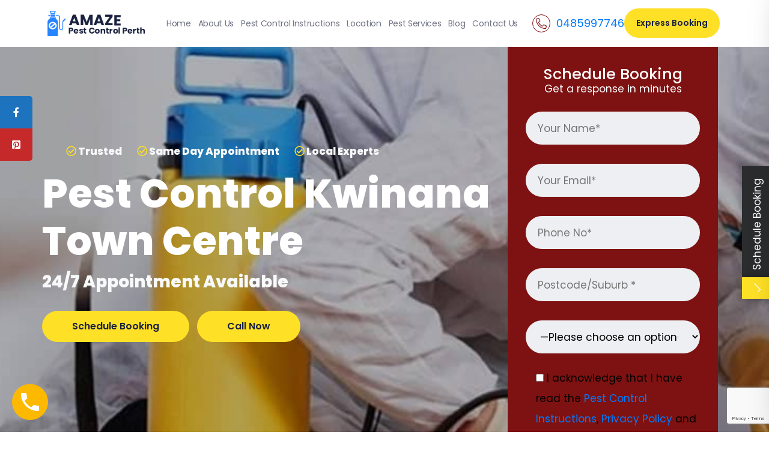

--- FILE ---
content_type: text/html; charset=UTF-8
request_url: https://amazepestcontrolperth.com.au/services/pest-control-kwinana-town-centre-6167/
body_size: 28347
content:
<!doctype html>
<html lang="en-US" prefix="og: https://ogp.me/ns#">

<head>
<title>Pest Control Kwinana Town Centre | 0485997746 | Pest Control Perth</title>
	<meta charset="UTF-8" />
	<meta name="viewport" content="width=device-width, initial-scale=1" />
	<meta name="google-site-verification" content="tJo3Ioc-xHH2iN721Qb90N75AZxSQtl9O3qRSuH27aQ" />
	<link rel="profile" href="https://gmpg.org/xfn/11" />
	<link href="https://fonts.googleapis.com/css2?family=Abril+Fatface&family=Poppins:wght@400;500;600;700;800&display=swap" rel="stylesheet">
	
<!-- Search Engine Optimization by Rank Math - https://rankmath.com/ -->
<meta name="description" content="Get healthy and professional pest control in Kwinana Town Centre at affordable price. Call 0485997746 amaze pest control Perth today!"/>
<meta name="robots" content="follow, index, max-snippet:-1, max-video-preview:-1, max-image-preview:large"/>
<link rel="canonical" href="https://amazepestcontrolperth.com.au/services/pest-control-kwinana-town-centre-6167/" />
<meta property="og:locale" content="en_US" />
<meta property="og:type" content="article" />
<meta property="og:title" content="Pest Control Kwinana Town Centre | 0485997746 | Pest Control Perth" />
<meta property="og:description" content="Get healthy and professional pest control in Kwinana Town Centre at affordable price. Call 0485997746 amaze pest control Perth today!" />
<meta property="og:url" content="https://amazepestcontrolperth.com.au/services/pest-control-kwinana-town-centre-6167/" />
<meta property="og:site_name" content="Amaze Pest Control Perth" />
<meta property="og:image" content="https://amazepestcontrolperth.com.au/wp-content/uploads/Natural-Garden-Pest-Control.jpg" />
<meta property="og:image:secure_url" content="https://amazepestcontrolperth.com.au/wp-content/uploads/Natural-Garden-Pest-Control.jpg" />
<meta property="og:image:width" content="350" />
<meta property="og:image:height" content="200" />
<meta property="og:image:alt" content="Natural Garden Pest Control" />
<meta property="og:image:type" content="image/jpeg" />
<meta name="twitter:card" content="summary_large_image" />
<meta name="twitter:title" content="Pest Control Kwinana Town Centre | 0485997746 | Pest Control Perth" />
<meta name="twitter:description" content="Get healthy and professional pest control in Kwinana Town Centre at affordable price. Call 0485997746 amaze pest control Perth today!" />
<meta name="twitter:image" content="https://amazepestcontrolperth.com.au/wp-content/uploads/Natural-Garden-Pest-Control.jpg" />
<!-- /Rank Math WordPress SEO plugin -->

<link rel='dns-prefetch' href='//cdnjs.cloudflare.com' />
<link rel="alternate" title="oEmbed (JSON)" type="application/json+oembed" href="https://amazepestcontrolperth.com.au/wp-json/oembed/1.0/embed?url=https%3A%2F%2Famazepestcontrolperth.com.au%2Fservices%2Fpest-control-kwinana-town-centre-6167%2F" />
<link rel="alternate" title="oEmbed (XML)" type="text/xml+oembed" href="https://amazepestcontrolperth.com.au/wp-json/oembed/1.0/embed?url=https%3A%2F%2Famazepestcontrolperth.com.au%2Fservices%2Fpest-control-kwinana-town-centre-6167%2F&#038;format=xml" />
<style id='wp-img-auto-sizes-contain-inline-css' type='text/css'>
img:is([sizes=auto i],[sizes^="auto," i]){contain-intrinsic-size:3000px 1500px}
/*# sourceURL=wp-img-auto-sizes-contain-inline-css */
</style>
<style id='wp-emoji-styles-inline-css' type='text/css'>

	img.wp-smiley, img.emoji {
		display: inline !important;
		border: none !important;
		box-shadow: none !important;
		height: 1em !important;
		width: 1em !important;
		margin: 0 0.07em !important;
		vertical-align: -0.1em !important;
		background: none !important;
		padding: 0 !important;
	}
/*# sourceURL=wp-emoji-styles-inline-css */
</style>
<style id='wp-block-library-inline-css' type='text/css'>
:root{--wp-block-synced-color:#7a00df;--wp-block-synced-color--rgb:122,0,223;--wp-bound-block-color:var(--wp-block-synced-color);--wp-editor-canvas-background:#ddd;--wp-admin-theme-color:#007cba;--wp-admin-theme-color--rgb:0,124,186;--wp-admin-theme-color-darker-10:#006ba1;--wp-admin-theme-color-darker-10--rgb:0,107,160.5;--wp-admin-theme-color-darker-20:#005a87;--wp-admin-theme-color-darker-20--rgb:0,90,135;--wp-admin-border-width-focus:2px}@media (min-resolution:192dpi){:root{--wp-admin-border-width-focus:1.5px}}.wp-element-button{cursor:pointer}:root .has-very-light-gray-background-color{background-color:#eee}:root .has-very-dark-gray-background-color{background-color:#313131}:root .has-very-light-gray-color{color:#eee}:root .has-very-dark-gray-color{color:#313131}:root .has-vivid-green-cyan-to-vivid-cyan-blue-gradient-background{background:linear-gradient(135deg,#00d084,#0693e3)}:root .has-purple-crush-gradient-background{background:linear-gradient(135deg,#34e2e4,#4721fb 50%,#ab1dfe)}:root .has-hazy-dawn-gradient-background{background:linear-gradient(135deg,#faaca8,#dad0ec)}:root .has-subdued-olive-gradient-background{background:linear-gradient(135deg,#fafae1,#67a671)}:root .has-atomic-cream-gradient-background{background:linear-gradient(135deg,#fdd79a,#004a59)}:root .has-nightshade-gradient-background{background:linear-gradient(135deg,#330968,#31cdcf)}:root .has-midnight-gradient-background{background:linear-gradient(135deg,#020381,#2874fc)}:root{--wp--preset--font-size--normal:16px;--wp--preset--font-size--huge:42px}.has-regular-font-size{font-size:1em}.has-larger-font-size{font-size:2.625em}.has-normal-font-size{font-size:var(--wp--preset--font-size--normal)}.has-huge-font-size{font-size:var(--wp--preset--font-size--huge)}.has-text-align-center{text-align:center}.has-text-align-left{text-align:left}.has-text-align-right{text-align:right}.has-fit-text{white-space:nowrap!important}#end-resizable-editor-section{display:none}.aligncenter{clear:both}.items-justified-left{justify-content:flex-start}.items-justified-center{justify-content:center}.items-justified-right{justify-content:flex-end}.items-justified-space-between{justify-content:space-between}.screen-reader-text{border:0;clip-path:inset(50%);height:1px;margin:-1px;overflow:hidden;padding:0;position:absolute;width:1px;word-wrap:normal!important}.screen-reader-text:focus{background-color:#ddd;clip-path:none;color:#444;display:block;font-size:1em;height:auto;left:5px;line-height:normal;padding:15px 23px 14px;text-decoration:none;top:5px;width:auto;z-index:100000}html :where(.has-border-color){border-style:solid}html :where([style*=border-top-color]){border-top-style:solid}html :where([style*=border-right-color]){border-right-style:solid}html :where([style*=border-bottom-color]){border-bottom-style:solid}html :where([style*=border-left-color]){border-left-style:solid}html :where([style*=border-width]){border-style:solid}html :where([style*=border-top-width]){border-top-style:solid}html :where([style*=border-right-width]){border-right-style:solid}html :where([style*=border-bottom-width]){border-bottom-style:solid}html :where([style*=border-left-width]){border-left-style:solid}html :where(img[class*=wp-image-]){height:auto;max-width:100%}:where(figure){margin:0 0 1em}html :where(.is-position-sticky){--wp-admin--admin-bar--position-offset:var(--wp-admin--admin-bar--height,0px)}@media screen and (max-width:600px){html :where(.is-position-sticky){--wp-admin--admin-bar--position-offset:0px}}

/*# sourceURL=wp-block-library-inline-css */
</style><style id='global-styles-inline-css' type='text/css'>
:root{--wp--preset--aspect-ratio--square: 1;--wp--preset--aspect-ratio--4-3: 4/3;--wp--preset--aspect-ratio--3-4: 3/4;--wp--preset--aspect-ratio--3-2: 3/2;--wp--preset--aspect-ratio--2-3: 2/3;--wp--preset--aspect-ratio--16-9: 16/9;--wp--preset--aspect-ratio--9-16: 9/16;--wp--preset--color--black: #000000;--wp--preset--color--cyan-bluish-gray: #abb8c3;--wp--preset--color--white: #ffffff;--wp--preset--color--pale-pink: #f78da7;--wp--preset--color--vivid-red: #cf2e2e;--wp--preset--color--luminous-vivid-orange: #ff6900;--wp--preset--color--luminous-vivid-amber: #fcb900;--wp--preset--color--light-green-cyan: #7bdcb5;--wp--preset--color--vivid-green-cyan: #00d084;--wp--preset--color--pale-cyan-blue: #8ed1fc;--wp--preset--color--vivid-cyan-blue: #0693e3;--wp--preset--color--vivid-purple: #9b51e0;--wp--preset--gradient--vivid-cyan-blue-to-vivid-purple: linear-gradient(135deg,rgb(6,147,227) 0%,rgb(155,81,224) 100%);--wp--preset--gradient--light-green-cyan-to-vivid-green-cyan: linear-gradient(135deg,rgb(122,220,180) 0%,rgb(0,208,130) 100%);--wp--preset--gradient--luminous-vivid-amber-to-luminous-vivid-orange: linear-gradient(135deg,rgb(252,185,0) 0%,rgb(255,105,0) 100%);--wp--preset--gradient--luminous-vivid-orange-to-vivid-red: linear-gradient(135deg,rgb(255,105,0) 0%,rgb(207,46,46) 100%);--wp--preset--gradient--very-light-gray-to-cyan-bluish-gray: linear-gradient(135deg,rgb(238,238,238) 0%,rgb(169,184,195) 100%);--wp--preset--gradient--cool-to-warm-spectrum: linear-gradient(135deg,rgb(74,234,220) 0%,rgb(151,120,209) 20%,rgb(207,42,186) 40%,rgb(238,44,130) 60%,rgb(251,105,98) 80%,rgb(254,248,76) 100%);--wp--preset--gradient--blush-light-purple: linear-gradient(135deg,rgb(255,206,236) 0%,rgb(152,150,240) 100%);--wp--preset--gradient--blush-bordeaux: linear-gradient(135deg,rgb(254,205,165) 0%,rgb(254,45,45) 50%,rgb(107,0,62) 100%);--wp--preset--gradient--luminous-dusk: linear-gradient(135deg,rgb(255,203,112) 0%,rgb(199,81,192) 50%,rgb(65,88,208) 100%);--wp--preset--gradient--pale-ocean: linear-gradient(135deg,rgb(255,245,203) 0%,rgb(182,227,212) 50%,rgb(51,167,181) 100%);--wp--preset--gradient--electric-grass: linear-gradient(135deg,rgb(202,248,128) 0%,rgb(113,206,126) 100%);--wp--preset--gradient--midnight: linear-gradient(135deg,rgb(2,3,129) 0%,rgb(40,116,252) 100%);--wp--preset--font-size--small: 13px;--wp--preset--font-size--medium: 20px;--wp--preset--font-size--large: 36px;--wp--preset--font-size--x-large: 42px;--wp--preset--spacing--20: 0.44rem;--wp--preset--spacing--30: 0.67rem;--wp--preset--spacing--40: 1rem;--wp--preset--spacing--50: 1.5rem;--wp--preset--spacing--60: 2.25rem;--wp--preset--spacing--70: 3.38rem;--wp--preset--spacing--80: 5.06rem;--wp--preset--shadow--natural: 6px 6px 9px rgba(0, 0, 0, 0.2);--wp--preset--shadow--deep: 12px 12px 50px rgba(0, 0, 0, 0.4);--wp--preset--shadow--sharp: 6px 6px 0px rgba(0, 0, 0, 0.2);--wp--preset--shadow--outlined: 6px 6px 0px -3px rgb(255, 255, 255), 6px 6px rgb(0, 0, 0);--wp--preset--shadow--crisp: 6px 6px 0px rgb(0, 0, 0);}:where(.is-layout-flex){gap: 0.5em;}:where(.is-layout-grid){gap: 0.5em;}body .is-layout-flex{display: flex;}.is-layout-flex{flex-wrap: wrap;align-items: center;}.is-layout-flex > :is(*, div){margin: 0;}body .is-layout-grid{display: grid;}.is-layout-grid > :is(*, div){margin: 0;}:where(.wp-block-columns.is-layout-flex){gap: 2em;}:where(.wp-block-columns.is-layout-grid){gap: 2em;}:where(.wp-block-post-template.is-layout-flex){gap: 1.25em;}:where(.wp-block-post-template.is-layout-grid){gap: 1.25em;}.has-black-color{color: var(--wp--preset--color--black) !important;}.has-cyan-bluish-gray-color{color: var(--wp--preset--color--cyan-bluish-gray) !important;}.has-white-color{color: var(--wp--preset--color--white) !important;}.has-pale-pink-color{color: var(--wp--preset--color--pale-pink) !important;}.has-vivid-red-color{color: var(--wp--preset--color--vivid-red) !important;}.has-luminous-vivid-orange-color{color: var(--wp--preset--color--luminous-vivid-orange) !important;}.has-luminous-vivid-amber-color{color: var(--wp--preset--color--luminous-vivid-amber) !important;}.has-light-green-cyan-color{color: var(--wp--preset--color--light-green-cyan) !important;}.has-vivid-green-cyan-color{color: var(--wp--preset--color--vivid-green-cyan) !important;}.has-pale-cyan-blue-color{color: var(--wp--preset--color--pale-cyan-blue) !important;}.has-vivid-cyan-blue-color{color: var(--wp--preset--color--vivid-cyan-blue) !important;}.has-vivid-purple-color{color: var(--wp--preset--color--vivid-purple) !important;}.has-black-background-color{background-color: var(--wp--preset--color--black) !important;}.has-cyan-bluish-gray-background-color{background-color: var(--wp--preset--color--cyan-bluish-gray) !important;}.has-white-background-color{background-color: var(--wp--preset--color--white) !important;}.has-pale-pink-background-color{background-color: var(--wp--preset--color--pale-pink) !important;}.has-vivid-red-background-color{background-color: var(--wp--preset--color--vivid-red) !important;}.has-luminous-vivid-orange-background-color{background-color: var(--wp--preset--color--luminous-vivid-orange) !important;}.has-luminous-vivid-amber-background-color{background-color: var(--wp--preset--color--luminous-vivid-amber) !important;}.has-light-green-cyan-background-color{background-color: var(--wp--preset--color--light-green-cyan) !important;}.has-vivid-green-cyan-background-color{background-color: var(--wp--preset--color--vivid-green-cyan) !important;}.has-pale-cyan-blue-background-color{background-color: var(--wp--preset--color--pale-cyan-blue) !important;}.has-vivid-cyan-blue-background-color{background-color: var(--wp--preset--color--vivid-cyan-blue) !important;}.has-vivid-purple-background-color{background-color: var(--wp--preset--color--vivid-purple) !important;}.has-black-border-color{border-color: var(--wp--preset--color--black) !important;}.has-cyan-bluish-gray-border-color{border-color: var(--wp--preset--color--cyan-bluish-gray) !important;}.has-white-border-color{border-color: var(--wp--preset--color--white) !important;}.has-pale-pink-border-color{border-color: var(--wp--preset--color--pale-pink) !important;}.has-vivid-red-border-color{border-color: var(--wp--preset--color--vivid-red) !important;}.has-luminous-vivid-orange-border-color{border-color: var(--wp--preset--color--luminous-vivid-orange) !important;}.has-luminous-vivid-amber-border-color{border-color: var(--wp--preset--color--luminous-vivid-amber) !important;}.has-light-green-cyan-border-color{border-color: var(--wp--preset--color--light-green-cyan) !important;}.has-vivid-green-cyan-border-color{border-color: var(--wp--preset--color--vivid-green-cyan) !important;}.has-pale-cyan-blue-border-color{border-color: var(--wp--preset--color--pale-cyan-blue) !important;}.has-vivid-cyan-blue-border-color{border-color: var(--wp--preset--color--vivid-cyan-blue) !important;}.has-vivid-purple-border-color{border-color: var(--wp--preset--color--vivid-purple) !important;}.has-vivid-cyan-blue-to-vivid-purple-gradient-background{background: var(--wp--preset--gradient--vivid-cyan-blue-to-vivid-purple) !important;}.has-light-green-cyan-to-vivid-green-cyan-gradient-background{background: var(--wp--preset--gradient--light-green-cyan-to-vivid-green-cyan) !important;}.has-luminous-vivid-amber-to-luminous-vivid-orange-gradient-background{background: var(--wp--preset--gradient--luminous-vivid-amber-to-luminous-vivid-orange) !important;}.has-luminous-vivid-orange-to-vivid-red-gradient-background{background: var(--wp--preset--gradient--luminous-vivid-orange-to-vivid-red) !important;}.has-very-light-gray-to-cyan-bluish-gray-gradient-background{background: var(--wp--preset--gradient--very-light-gray-to-cyan-bluish-gray) !important;}.has-cool-to-warm-spectrum-gradient-background{background: var(--wp--preset--gradient--cool-to-warm-spectrum) !important;}.has-blush-light-purple-gradient-background{background: var(--wp--preset--gradient--blush-light-purple) !important;}.has-blush-bordeaux-gradient-background{background: var(--wp--preset--gradient--blush-bordeaux) !important;}.has-luminous-dusk-gradient-background{background: var(--wp--preset--gradient--luminous-dusk) !important;}.has-pale-ocean-gradient-background{background: var(--wp--preset--gradient--pale-ocean) !important;}.has-electric-grass-gradient-background{background: var(--wp--preset--gradient--electric-grass) !important;}.has-midnight-gradient-background{background: var(--wp--preset--gradient--midnight) !important;}.has-small-font-size{font-size: var(--wp--preset--font-size--small) !important;}.has-medium-font-size{font-size: var(--wp--preset--font-size--medium) !important;}.has-large-font-size{font-size: var(--wp--preset--font-size--large) !important;}.has-x-large-font-size{font-size: var(--wp--preset--font-size--x-large) !important;}
/*# sourceURL=global-styles-inline-css */
</style>

<style id='classic-theme-styles-inline-css' type='text/css'>
/*! This file is auto-generated */
.wp-block-button__link{color:#fff;background-color:#32373c;border-radius:9999px;box-shadow:none;text-decoration:none;padding:calc(.667em + 2px) calc(1.333em + 2px);font-size:1.125em}.wp-block-file__button{background:#32373c;color:#fff;text-decoration:none}
/*# sourceURL=/wp-includes/css/classic-themes.min.css */
</style>
<link rel='stylesheet' id='contact-form-7-css' href='https://amazepestcontrolperth.com.au/wp-content/plugins/contact-form-7/includes/css/styles.css?ver=6.1.4' type='text/css' media='all' />
<link rel='stylesheet' id='wpsm_ac-font-awesome-front-css' href='https://amazepestcontrolperth.com.au/wp-content/plugins/responsive-accordion-and-collapse/css/font-awesome/css/font-awesome.min.css?ver=6.9' type='text/css' media='all' />
<link rel='stylesheet' id='wpsm_ac_bootstrap-front-css' href='https://amazepestcontrolperth.com.au/wp-content/plugins/responsive-accordion-and-collapse/css/bootstrap-front.css?ver=6.9' type='text/css' media='all' />
<link rel='stylesheet' id='wmi_slide-popup-css-css' href='https://amazepestcontrolperth.com.au/wp-content/plugins/slide-popup/assets/css/slide-popup.css?ver=6.9' type='text/css' media='all' />
<link rel='stylesheet' id='wmi_slide-popup-js-css' href='https://amazepestcontrolperth.com.au/wp-content/plugins/slide-popup/assets/js/slide-popup.js?ver=6.9' type='text/css' media='all' />
<link rel='stylesheet' id='sticky-social-icons-css' href='https://amazepestcontrolperth.com.au/wp-content/plugins/sticky-social-icons/public/assets/build/css/sticky-social-icons-public.css?ver=1.2.1' type='text/css' media='all' />
<link rel='stylesheet' id='font-awesome-css' href='//cdnjs.cloudflare.com/ajax/libs/font-awesome/5.14.0/css/all.min.css?ver=6.9' type='text/css' media='all' />
<link rel='stylesheet' id='ez-toc-css' href='https://amazepestcontrolperth.com.au/wp-content/plugins/easy-table-of-contents/assets/css/screen.min.css?ver=2.0.80' type='text/css' media='all' />
<style id='ez-toc-inline-css' type='text/css'>
div#ez-toc-container .ez-toc-title {font-size: 120%;}div#ez-toc-container .ez-toc-title {font-weight: 500;}div#ez-toc-container ul li , div#ez-toc-container ul li a {font-size: 95%;}div#ez-toc-container ul li , div#ez-toc-container ul li a {font-weight: 500;}div#ez-toc-container nav ul ul li {font-size: 90%;}.ez-toc-box-title {font-weight: bold; margin-bottom: 10px; text-align: center; text-transform: uppercase; letter-spacing: 1px; color: #666; padding-bottom: 5px;position:absolute;top:-4%;left:5%;background-color: inherit;transition: top 0.3s ease;}.ez-toc-box-title.toc-closed {top:-25%;}
.ez-toc-container-direction {direction: ltr;}.ez-toc-counter ul{counter-reset: item ;}.ez-toc-counter nav ul li a::before {content: counters(item, '.', decimal) '. ';display: inline-block;counter-increment: item;flex-grow: 0;flex-shrink: 0;margin-right: .2em; float: left; }.ez-toc-widget-direction {direction: ltr;}.ez-toc-widget-container ul{counter-reset: item ;}.ez-toc-widget-container nav ul li a::before {content: counters(item, '.', decimal) '. ';display: inline-block;counter-increment: item;flex-grow: 0;flex-shrink: 0;margin-right: .2em; float: left; }
/*# sourceURL=ez-toc-inline-css */
</style>
<link rel='stylesheet' id='animate-css-css' href='https://amazepestcontrolperth.com.au/wp-content/themes/pest-control/assets/css/animate.css?ver=6.9' type='text/css' media='all' />
<link rel='stylesheet' id='bootstrap.min.css-css' href='https://amazepestcontrolperth.com.au/wp-content/themes/pest-control/assets/css/bootstrap.min.css?ver=6.9' type='text/css' media='all' />
<link rel='stylesheet' id='fontawesome.css-css' href='https://amazepestcontrolperth.com.au/wp-content/themes/pest-control/assets/css/fontawesome.css?ver=6.9' type='text/css' media='all' />
<link rel='stylesheet' id='magnific-popup.css-css' href='https://amazepestcontrolperth.com.au/wp-content/themes/pest-control/assets/css/magnific-popup.css?ver=6.9' type='text/css' media='all' />
<link rel='stylesheet' id='main-css-css' href='https://amazepestcontrolperth.com.au/wp-content/themes/pest-control/assets/css/main.css?ver=6.9' type='text/css' media='all' />
<link rel='stylesheet' id='nice-select.css-css' href='https://amazepestcontrolperth.com.au/wp-content/themes/pest-control/assets/css/nice-select.css?ver=6.9' type='text/css' media='all' />
<link rel='stylesheet' id='normalize.css-css' href='https://amazepestcontrolperth.com.au/wp-content/themes/pest-control/assets/css/normalize.css?ver=6.9' type='text/css' media='all' />
<link rel='stylesheet' id='owl.carousel.min.css-css' href='https://amazepestcontrolperth.com.au/wp-content/themes/pest-control/assets/css/owl.carousel.min.css?ver=6.9' type='text/css' media='all' />
<link rel='stylesheet' id='owl.theme.default.min.css-css' href='https://amazepestcontrolperth.com.au/wp-content/themes/pest-control/assets/css/owl.theme.default.min.css?ver=6.9' type='text/css' media='all' />
<link rel='stylesheet' id='pest-control-css-css' href='https://amazepestcontrolperth.com.au/wp-content/themes/pest-control/assets/css/pest-control.css?ver=6.9' type='text/css' media='all' />
<link rel='stylesheet' id='flaticon.css-css' href='https://amazepestcontrolperth.com.au/wp-content/themes/pest-control/assets/icons/flaticon.css?ver=6.9' type='text/css' media='all' />
<link rel='stylesheet' id='color.css-css' href='https://amazepestcontrolperth.com.au/wp-content/themes/pest-control/assets/css/color.css?ver=6.9' type='text/css' media='all' />
<link rel='stylesheet' id='default.css-css' href='https://amazepestcontrolperth.com.au/wp-content/themes/pest-control/assets/css/default.css?ver=6.9' type='text/css' media='all' />
<script type="text/javascript" src="https://amazepestcontrolperth.com.au/wp-includes/js/jquery/jquery.min.js?ver=3.7.1" id="jquery-core-js"></script>
<script type="text/javascript" src="https://amazepestcontrolperth.com.au/wp-includes/js/jquery/jquery-migrate.min.js?ver=3.4.1" id="jquery-migrate-js"></script>
<script type="text/javascript" src="https://amazepestcontrolperth.com.au/wp-content/themes/pest-control/assets/js/bootstrap.min.js?ver=1" id="bootstrap.min.js-js"></script>
<script type="text/javascript" src="https://amazepestcontrolperth.com.au/wp-content/themes/pest-control/assets/js/jquery.jigowatt.js?ver=6.9" id="jquery.jigowatt.js-js"></script>
<script type="text/javascript" src="https://amazepestcontrolperth.com.au/wp-content/themes/pest-control/assets/js/plugins.js?ver=6.9" id="plugins.js-js"></script>
<script type="text/javascript" src="https://amazepestcontrolperth.com.au/wp-content/themes/pest-control/assets/js/vendor/appear.js?ver=6.9" id="appear.js-js"></script>
<script type="text/javascript" src="https://amazepestcontrolperth.com.au/wp-content/themes/pest-control/assets/js/vendor/count-to.js?ver=6.9" id="count-to.js-js"></script>
<script type="text/javascript" src="https://amazepestcontrolperth.com.au/wp-content/themes/pest-control/assets/js/vendor/isotope.pkgd.min.js?ver=6.9" id="isotope.pkgd.min.js-js"></script>
<script type="text/javascript" src="https://amazepestcontrolperth.com.au/wp-content/themes/pest-control/assets/js/vendor/jquery-3.4.1.min.js?ver=6.9" id="jquery-3.4.1.min.js-js"></script>
<script type="text/javascript" src="https://amazepestcontrolperth.com.au/wp-content/themes/pest-control/assets/js/vendor/jquery.appear.js?ver=6.9" id="jquery.appear.js-js"></script>
<script type="text/javascript" src="https://amazepestcontrolperth.com.au/wp-content/themes/pest-control/assets/js/vendor/jquery.magnific-popup.min.js?ver=6.9" id="jquery.magnific-popup.min.js-js"></script>
<script type="text/javascript" src="https://amazepestcontrolperth.com.au/wp-content/themes/pest-control/assets/js/vendor/jquery.nice-select.min.js?ver=6.9" id="jquery.nice-select.min.js-js"></script>
<script type="text/javascript" src="https://amazepestcontrolperth.com.au/wp-content/themes/pest-control/assets/js/vendor/map-script.js?ver=6.9" id="map-script.js-js"></script>
<script type="text/javascript" src="https://amazepestcontrolperth.com.au/wp-content/themes/pest-control/assets/js/vendor/modernizr-3.8.0.min.js?ver=6.9" id="modernizr-3.8.0.min.js-js"></script>
<script type="text/javascript" src="https://amazepestcontrolperth.com.au/wp-content/themes/pest-control/assets/js/vendor/owl.carousel.min.js?ver=6.9" id="owl.carousel.min.js-js"></script>
<script type="text/javascript" src="https://amazepestcontrolperth.com.au/wp-content/themes/pest-control/assets/js/vendor/parallax.min.js?ver=6.9" id="parallax.min.js-js"></script>
<script type="text/javascript" src="https://amazepestcontrolperth.com.au/wp-content/themes/pest-control/assets/js/vendor/popper.min.js?ver=6.9" id="popper.min.js-js"></script>
<script type="text/javascript" src="https://amazepestcontrolperth.com.au/wp-content/themes/pest-control/assets/js/vendor/tilt.jquery.min.js?ver=6.9" id="tilt.jquery.min.js-js"></script>
<link rel="https://api.w.org/" href="https://amazepestcontrolperth.com.au/wp-json/" /><link rel="EditURI" type="application/rsd+xml" title="RSD" href="https://amazepestcontrolperth.com.au/xmlrpc.php?rsd" />
<meta name="generator" content="WordPress 6.9" />
<link rel='shortlink' href='https://amazepestcontrolperth.com.au/?p=2849' />
<!-- HFCM by 99 Robots - Snippet # 1: Tracking Codes -->
<!-- Global site tag (gtag.js) - Google Ads: 10790712800 -->
<script async src="https://www.googletagmanager.com/gtag/js?id=AW-10790712800"></script>
<script>
  window.dataLayer = window.dataLayer || [];
  function gtag(){dataLayer.push(arguments);}
  gtag('js', new Date());
  gtag('config', 'AW-10790712800');
</script>

<script>
  gtag('config', 'AW-10790712800/2bc-CLmK-J8DEODrtJko', {
    'phone_conversion_number': '0485997746'
  });
</script>

<script>
  gtag('config', 'AW-10790712800/kRvHCIyW0tMDEODrtJko', {
    'phone_conversion_number': '0862252583'
  });
</script>

<script src="//scripts.iconnode.com/100208.js"></script>
<!-- /end HFCM by 99 Robots -->
<!-- HFCM by 99 Robots - Snippet # 5: Google Analytics code -->
<!-- Global site tag (gtag.js) - Google Analytics -->
<script async src="https://www.googletagmanager.com/gtag/js?id=UA-222723305-1"></script>
<script>
  window.dataLayer = window.dataLayer || [];
  function gtag(){dataLayer.push(arguments);}
  gtag('js', new Date());
  gtag('config', 'UA-222723305-1');
</script>

<!-- Google Tag Manager -->
<script>(function(w,d,s,l,i){w[l]=w[l]||[];w[l].push({'gtm.start':
new Date().getTime(),event:'gtm.js'});var f=d.getElementsByTagName(s)[0],
j=d.createElement(s),dl=l!='dataLayer'?'&l='+l:'';j.async=true;j.src=
'https://www.googletagmanager.com/gtm.js?id='+i+dl;f.parentNode.insertBefore(j,f);
})(window,document,'script','dataLayer','GTM-W95QQ8RD');</script>
<!-- End Google Tag Manager -->
<!-- /end HFCM by 99 Robots -->
<!-- HFCM by 99 Robots - Snippet # 8: Review schema -->
<script type="application/ld+json">
  {"@context":"https://schema.org/","@type":"CreativeWorkSeries","name":"Pest Control","aggregateRating":{"@type":"AggregateRating","ratingValue":"4.9","bestRating":"5","ratingCount":"273"}}
</script>
<script type='application/ld+json'></script>
<!-- /end HFCM by 99 Robots -->
<style id="sticky-social-icons-styles">#sticky-social-icons-container{top: 160px}#sticky-social-icons-container li a{font-size: 16px; width: 54px; height:54px; }#sticky-social-icons-container.with-animation li a:hover{width: 64px; }#sticky-social-icons-container li a.fab-fa-facebook-f{color: #fff; background: #1e73be; }#sticky-social-icons-container li a.fab-fa-facebook-f:hover{color: #fff; background: #194da8; }#sticky-social-icons-container li a.fab-fa-pinterest-square{color: #fff; background: #c62929; }#sticky-social-icons-container li a.fab-fa-pinterest-square:hover{color: #fff; background: #af2424; }@media( max-width: 415px ){#sticky-social-icons-container li a{font-size: 13.6px; width: 45.9px; height:45.9px; }}</style><!-- This website uses the WP Call Button plugin to generate more leads. --><style type="text/css">.wp-call-button{display: block; position: fixed; text-decoration: none; z-index: 9999999999;width: 60px; height: 60px; border-radius: 50%;/*transform: scale(0.8);*/  left: 20px;  bottom: 20px; background: url( [data-uri] ) center/30px 30px no-repeat #fcb900 !important;}</style>    <style>
        html:not(.js-enabled) form.contact-form-7 {
            display: none;
        }
    </style>
    <script id='nitro-telemetry-meta' nitro-exclude>window.NPTelemetryMetadata={missReason: (!window.NITROPACK_STATE ? 'cache not found' : 'hit'),pageType: 'service',isEligibleForOptimization: true,}</script><script id='nitro-generic' nitro-exclude>(()=>{window.NitroPack=window.NitroPack||{coreVersion:"na",isCounted:!1};let e=document.createElement("script");if(e.src="https://nitroscripts.com/MvCQcsmMufjXgmqPuriDmKARSymPmgyX",e.async=!0,e.id="nitro-script",document.head.appendChild(e),!window.NitroPack.isCounted){window.NitroPack.isCounted=!0;let t=()=>{navigator.sendBeacon("https://to.getnitropack.com/p",JSON.stringify({siteId:"MvCQcsmMufjXgmqPuriDmKARSymPmgyX",url:window.location.href,isOptimized:!!window.IS_NITROPACK,coreVersion:"na",missReason:window.NPTelemetryMetadata?.missReason||"",pageType:window.NPTelemetryMetadata?.pageType||"",isEligibleForOptimization:!!window.NPTelemetryMetadata?.isEligibleForOptimization}))};(()=>{let e=()=>new Promise(e=>{"complete"===document.readyState?e():window.addEventListener("load",e)}),i=()=>new Promise(e=>{document.prerendering?document.addEventListener("prerenderingchange",e,{once:!0}):e()}),a=async()=>{await i(),await e(),t()};a()})(),window.addEventListener("pageshow",e=>{if(e.persisted){let i=document.prerendering||self.performance?.getEntriesByType?.("navigation")[0]?.activationStart>0;"visible"!==document.visibilityState||i||t()}})}})();</script><link rel="icon" href="https://amazepestcontrolperth.com.au/wp-content/uploads/2021/04/favicon-Amaze-pest-Control-Perth.png" sizes="32x32" />
<link rel="icon" href="https://amazepestcontrolperth.com.au/wp-content/uploads/2021/04/favicon-Amaze-pest-Control-Perth.png" sizes="192x192" />
<link rel="apple-touch-icon" href="https://amazepestcontrolperth.com.au/wp-content/uploads/2021/04/favicon-Amaze-pest-Control-Perth.png" />
<meta name="msapplication-TileImage" content="https://amazepestcontrolperth.com.au/wp-content/uploads/2021/04/favicon-Amaze-pest-Control-Perth.png" />
		<style type="text/css" id="wp-custom-css">
			ul.header-navigation-menu>li>a {
    font-size: 14px !important;
    font-weight: 400;
	padding: 25px 6px !important;}
.card-services123 {
    background: white;
    border-radius: 30px!important;
    text-align: center;
    padding: 30px;
    box-shadow: rgb(0 0 0 / 30%) 0px 3px 8px;
    height: 100%;
	    width: 106%;
}
span.wpcf7-list-item-label {
    color: #877f7f;
}
.inner_form input.new_value {
    height: auto !important;
    width: auto !important;
}
.resid123{
	     font-size: 19px;
}
.boxes_home_cont_01 {
    margin: 0px 6px;
    padding: 15px;
    box-shadow: 0 0 10px #00000030;
    position: relative;
    top: -60px;
    /* z-index: 999; */
    background: #fff;
    height: 555px;
}
.boxes_home_cont_02 {
    margin: 0px 6px;
    padding: 15px;
    box-shadow: 0 0 10px #00000030;
    position: relative;
    top: -60px;
    /* z-index: 999; */
    background: #fff;
    height: 301px;
}
.ourdead{
	    padding-top: 24px;
    padding-bottom: 27px;
}
.serv {
	    background-color: #7e1212;
    color: #fff;
    padding: 15px;
    margin-top: 20px;
}

.ser {
		    background-color: #fee026;
    padding: 15px;
    margin-top: 20px;
}

/*bio CSS*/
@media (max-width:700px){
	.specialist-flex {
    display: block;
/*     flex-direction: column; 
    align-items: flex-start;
		*/
}
	.about-image-block {
  position: relative;
  margin-bottom: 86px!important;
}
	.backgroundimg{
		background-image:url(	https://amazepestcontrolperth.com.au/wp-content/uploads/Pest-Control-mobile-view.png)!important;
	}
	.photo-with-content {
  position: relative;
  z-index: 2;
	    padding-top: 27px!important;
}
	.w-title{
		    padding-top: 20px;
	}
}
.bio-section_1{
	padding:20px;
	margin-top: 50px;
	border: 2px solid #a3a3a3;
	border-radius: 5px;
	background-color: #0D3D56;
}
.bio-section {
	padding:20px;
	margin-top: 30px;
	border: 2px solid #a3a3a3;
	border-radius: 5px;
	background-color: #ededed;
}
.specialist-flex {
  display: flex;
  align-items: flex-start;
}
.specialist-flex .img-wrap-container.js-loaded.is-loaded {
  margin: 10px 15px 0 0;
  opacity: 1;
  transition: all .3s ease-out;
}

.img-wrap {
  margin: 0 auto;
  position: relative;
}

.img-wrap-inner{
  z-index: 0;
    position: relative;
}

.specialist-flex img {
  max-width: 75px;
  min-width: 25px;
  margin: 0 30px 0 0;
  height: auto;
  position: relative;
}

.img-wrap-inner img{
  top: 0;
    left: 0;
    width: 100%;
    vertical-align: top;
    display: block;
	border-radius: 50%;
}

.author-content p {
  margin-top: 0;
    margin-bottom: 20px;
	color: #000;
}

.author-content small {
  font-size: 100%;
}

.specialist__author--bio h3 {
  display: none;
  font-size: 1.64706rem;
    line-height: 1.42857;
}

.specialist__author--bio p {
  line-height: 22px;
  font-size: 15px;
}
.social-icon {
text-decoration: none;
	border: none;
}

.entry-content a {
    border-bottom: none !important;
}


/* new css start */

.bg-light-sec {
    background-color: #f8f9fa;
}

.design1_h2 {
    font-size: 50px;
    color: #1c3c72;
    font-weight: 700;
}

.brow_section {
    position: relative;
    overflow: hidden;
    background: #7e1212;
    color: #fff;
    padding: 60px;
}

.possum_h2 {
    color: #fff19d;
    font-weight: 700;
    margin-bottom: 20px;
    font-size: 50px;
    text-align: center;
}

.pert_box_design {
    text-align: center;
    border-style: solid;
    border-width: 1px 1px 1px 1px;
    border-color: #fff19d;
    transition: background 0.3s, border 0.3s, border-radius 0.3s, box-shadow 0.3s;
    margin: 10px 10px 10px 10px;
    border-radius: 5px 5px 5px 5px;
}

.pert_box_design h6 {
    color: #fff19d;
    font-size: 24px;
    font-weight: 400;
    margin-bottom: 14px;
}

ul.lis-deco {
    padding: 0;
    margin: 0;
}

.lis-deco li {
    padding-left: 30px;
}

.lis-deco li {
    list-style: none;
}

.lis-deco li:before {
    content: "\f123";
    font-family: fontawesome;
    font-size: 20px;
    margin: 0 5px 0 -24px;
    color: #950b0b;
    transition: 0.3s;
}

.lis-deco li:hover {
    transition: 0.5s;
}


ul.lis-deco_whit {
    padding: 0;
    margin: 0;
}

.lis-deco_whit li {
    padding-left: 30px;
}

.lis-deco_whit li {
    list-style: none;
}

.lis-deco_whit li:before {
    content: "\f123";
    font-family: fontawesome;
    font-size: 20px;
    margin: 0 5px 0 -24px;
    color: #fff;
    transition: 0.3s;
}

.lis-deco_whit li:hover {
    transition: 0.5s;
}

.design1_h5 {
    font-size: 30px;
    color: #7e1212;
    font-weight: 700;
}

.inner_possum_content {
    background: #ffffff;
    padding: 20px;
    color: #000;
}

.page-id-1063 .banner_h1_text {
    color: #000;
}

.icon-content-011 {
    /* box-shadow: 5px 0px 5px 0px #ccc; */
    /* text-align: center; */
    /* margin: 12px; */
    background-color: #1e73be;
    padding: 3%;
    box-shadow: 0px 0px 5px;
    /* text-align: center; */
    height: 100%;
    margin-top: 20px;
}

.icon-content-011 .text-capitalize {
    text-transform: capitalize!important;
    color: #fff;
    font-size: 17px;
    margin: 20px 0px;
    font-weight: 700;
}

.icon-content-011 p {
    color: #fff;
}

span.wpcf7-list-item-label {
    color: #000000 !important;
}

.amazepestcontrolperthcomau-map{clear:both;width:100%;margin:0 0 20px 0;background:#f2f2f2;border:1px solid #dfdfdf}.leaflet-pane,.leaflet-tile,.leaflet-marker-icon,.leaflet-marker-shadow,.leaflet-tile-container,.leaflet-pane>svg,.leaflet-pane>canvas,.leaflet-zoom-box,.leaflet-image-layer,.leaflet-layer{position:absolute;left:0;top:0}.leaflet-container{overflow:hidden}.leaflet-tile,.leaflet-marker-icon,.leaflet-marker-shadow{-webkit-user-select:none;-moz-user-select:none;user-select:none;-webkit-user-drag:none}.leaflet-tile::selection{background:transparent}.leaflet-safari .leaflet-tile{image-rendering:-webkit-optimize-contrast}.leaflet-safari .leaflet-tile-container{width:1600px;height:1600px;-webkit-transform-origin:0 0}.leaflet-marker-icon,.leaflet-marker-shadow{display:block}.leaflet-container .leaflet-overlay-pane svg,.leaflet-container .leaflet-marker-pane img,.leaflet-container .leaflet-shadow-pane img,.leaflet-container .leaflet-tile-pane img,.leaflet-container img.leaflet-image-layer,.leaflet-container .leaflet-tile{max-width:none !important;max-height:none !important}.leaflet-container.leaflet-touch-zoom{-ms-touch-action:pan-x pan-y;touch-action:pan-x pan-y}.leaflet-container.leaflet-touch-drag{-ms-touch-action:pinch-zoom;touch-action:none;touch-action:pinch-zoom}.leaflet-container.leaflet-touch-drag.leaflet-touch-zoom{-ms-touch-action:none;touch-action:none}.leaflet-container{-webkit-tap-highlight-color:transparent}.leaflet-container a{-webkit-tap-highlight-color:rgba(51,181,229,0.4)}.leaflet-tile{filter:inherit;visibility:hidden}.leaflet-tile-loaded{visibility:inherit}.leaflet-zoom-box{width:0;height:0;-moz-box-sizing:border-box;box-sizing:border-box;z-index:800}.leaflet-overlay-pane svg{-moz-user-select:none}.leaflet-pane{z-index:400}.leaflet-tile-pane{z-index:200}.leaflet-overlay-pane{z-index:400}.leaflet-shadow-pane{z-index:500}.leaflet-marker-pane{z-index:600}.leaflet-tooltip-pane{z-index:650}.leaflet-popup-pane{z-index:700}.leaflet-map-pane canvas{z-index:100}.leaflet-map-pane svg{z-index:200}.leaflet-vml-shape{width:1px;height:1px}.lvml{behavior:url(#default#VML);display:inline-block;position:absolute}.leaflet-control{position:relative;z-index:800;pointer-events:visiblePainted;pointer-events:auto}.leaflet-top,.leaflet-bottom{position:absolute;z-index:1000;pointer-events:none}.leaflet-top{top:0}.leaflet-right{right:0}.leaflet-bottom{bottom:0}.leaflet-left{left:0}.leaflet-control{float:left;clear:both}.leaflet-right .leaflet-control{float:right}.leaflet-top .leaflet-control{margin-top:10px}.leaflet-bottom .leaflet-control{margin-bottom:10px}.leaflet-left .leaflet-control{margin-left:10px}.leaflet-right .leaflet-control{margin-right:10px}.leaflet-fade-anim .leaflet-tile{will-change:opacity}.leaflet-fade-anim .leaflet-popup{opacity:0;-webkit-transition:opacity 0.2s linear;-moz-transition:opacity 0.2s linear;transition:opacity 0.2s linear}.leaflet-fade-anim .leaflet-map-pane .leaflet-popup{opacity:1}.leaflet-zoom-animated{-webkit-transform-origin:0 0;-ms-transform-origin:0 0;transform-origin:0 0}.leaflet-zoom-anim .leaflet-zoom-animated{will-change:transform}.leaflet-zoom-anim .leaflet-zoom-animated{-webkit-transition:-webkit-transform 0.25s cubic-bezier(0, 0, 0.25, 1);-moz-transition:-moz-transform 0.25s cubic-bezier(0, 0, 0.25, 1);transition:transform 0.25s cubic-bezier(0, 0, 0.25, 1)}.leaflet-zoom-anim .leaflet-tile,.leaflet-pan-anim .leaflet-tile{-webkit-transition:none;-moz-transition:none;transition:none}.leaflet-zoom-anim .leaflet-zoom-hide{visibility:hidden}.leaflet-interactive{cursor:pointer}.leaflet-grab{cursor:-webkit-grab;cursor:-moz-grab;cursor:grab}.leaflet-crosshair,.leaflet-crosshair .leaflet-interactive{cursor:crosshair}.leaflet-popup-pane,.leaflet-control{cursor:auto}.leaflet-dragging .leaflet-grab,.leaflet-dragging .leaflet-grab .leaflet-interactive,.leaflet-dragging .leaflet-marker-draggable{cursor:move;cursor:-webkit-grabbing;cursor:-moz-grabbing;cursor:grabbing}.leaflet-marker-icon,.leaflet-marker-shadow,.leaflet-image-layer,.leaflet-pane>svg path,.leaflet-tile-container{pointer-events:none}.leaflet-marker-icon.leaflet-interactive,.leaflet-image-layer.leaflet-interactive,.leaflet-pane>svg path.leaflet-interactive,svg.leaflet-image-layer.leaflet-interactive path{pointer-events:visiblePainted;pointer-events:auto}.leaflet-container{background:#ddd;outline:0}.leaflet-container a{color:#0078A8}.leaflet-container a.leaflet-active{outline:2px solid orange}.leaflet-zoom-box{border:2px dotted #38f;background:rgba(255,255,255,0.5)}.leaflet-container{font:12px/1.5 "Helvetica Neue", Arial, Helvetica, sans-serif}.leaflet-bar{box-shadow:0 1px 5px rgba(0,0,0,0.65);border-radius:4px}.leaflet-bar a,.leaflet-bar a:hover{background-color:#fff;border-bottom:1px solid #ccc;width:26px;height:26px;line-height:26px;display:block;text-align:center;text-decoration:none;color:black}.leaflet-bar a,.leaflet-control-layers-toggle{background-position:50% 50%;background-repeat:no-repeat;display:block}.leaflet-bar a:hover{background-color:#f4f4f4}.leaflet-bar a:first-child{border-top-left-radius:4px;border-top-right-radius:4px}.leaflet-bar a:last-child{border-bottom-left-radius:4px;border-bottom-right-radius:4px;border-bottom:none}.leaflet-bar a.leaflet-disabled{cursor:default;background-color:#f4f4f4;color:#bbb}.leaflet-touch .leaflet-bar a{width:30px;height:30px;line-height:30px}.leaflet-touch .leaflet-bar a:first-child{border-top-left-radius:2px;border-top-right-radius:2px}.leaflet-touch .leaflet-bar a:last-child{border-bottom-left-radius:2px;border-bottom-right-radius:2px}.leaflet-control-zoom-in,.leaflet-control-zoom-out{font:bold 18px 'Lucida Console', Monaco, monospace;text-indent:1px}.leaflet-touch .leaflet-control-zoom-in,.leaflet-touch .leaflet-control-zoom-out{font-size:22px}.leaflet-control-layers{box-shadow:0 1px 5px rgba(0,0,0,0.4);background:#fff;border-radius:5px}.leaflet-control-layers-toggle{background-image:url(images/layers.png);width:36px;height:36px}.leaflet-retina .leaflet-control-layers-toggle{background-image:url(images/layers-2x.png);background-size:26px 26px}.leaflet-touch .leaflet-control-layers-toggle{width:44px;height:44px}.leaflet-control-layers .leaflet-control-layers-list,.leaflet-control-layers-expanded .leaflet-control-layers-toggle{display:none}.leaflet-control-layers-expanded .leaflet-control-layers-list{display:block;position:relative}.leaflet-control-layers-expanded{padding:6px 10px 6px 6px;color:#333;background:#fff}.leaflet-control-layers-scrollbar{overflow-y:scroll;overflow-x:hidden;padding-right:5px}.leaflet-control-layers-selector{margin-top:2px;position:relative;top:1px}.leaflet-control-layers label{display:block}.leaflet-control-layers-separator{height:0;border-top:1px solid #ddd;margin:5px -10px 5px -6px}.leaflet-default-icon-path{background-image:url(images/marker-icon.png)}.leaflet-container .leaflet-control-attribution{background:#fff;background:rgba(255,255,255,0.7);margin:0}.leaflet-control-attribution,.leaflet-control-scale-line{padding:0 5px;color:#333}.leaflet-control-attribution a{text-decoration:none}.leaflet-control-attribution a:hover{text-decoration:underline}.leaflet-container .leaflet-control-attribution,.leaflet-container .leaflet-control-scale{font-size:11px}.leaflet-left .leaflet-control-scale{margin-left:5px}.leaflet-bottom .leaflet-control-scale{margin-bottom:5px}.leaflet-control-scale-line{border:2px solid #777;border-top:none;line-height:1.1;padding:2px 5px 1px;font-size:11px;white-space:nowrap;overflow:hidden;-moz-box-sizing:border-box;box-sizing:border-box;background:#fff;background:rgba(255,255,255,0.5)}.leaflet-control-scale-line:not(:first-child){border-top:2px solid #777;border-bottom:none;margin-top:-2px}.leaflet-control-scale-line:not(:first-child):not(:last-child){border-bottom:2px solid #777}.leaflet-touch .leaflet-control-attribution,.leaflet-touch .leaflet-control-layers,.leaflet-touch .leaflet-bar{box-shadow:none}.leaflet-touch .leaflet-control-layers,.leaflet-touch .leaflet-bar{border:2px solid rgba(0,0,0,0.2);background-clip:padding-box}.leaflet-popup{position:absolute;text-align:center;margin-bottom:20px}.leaflet-popup-content-wrapper{padding:1px;text-align:left;border-radius:12px}.leaflet-popup-content{margin:13px 19px;line-height:1.4}.leaflet-popup-content p{margin:18px 0}.leaflet-popup-tip-container{width:40px;height:20px;position:absolute;left:50%;margin-left:-20px;overflow:hidden;pointer-events:none}.leaflet-popup-tip{width:17px;height:17px;padding:1px;margin:-10px auto 0;-webkit-transform:rotate(45deg);-moz-transform:rotate(45deg);-ms-transform:rotate(45deg);transform:rotate(45deg)}.leaflet-popup-content-wrapper,.leaflet-popup-tip{background:white;color:#333;box-shadow:0 3px 14px rgba(0,0,0,0.4)}.leaflet-container a.leaflet-popup-close-button{position:absolute;top:0;right:0;padding:4px 4px 0 0;border:none;text-align:center;width:18px;height:14px;font:16px/14px Tahoma, Verdana, sans-serif;color:#c3c3c3;text-decoration:none;font-weight:bold;background:transparent}.leaflet-container a.leaflet-popup-close-button:hover{color:#999}.leaflet-popup-scrolled{overflow:auto;border-bottom:1px solid #ddd;border-top:1px solid #ddd}.leaflet-oldie .leaflet-popup-content-wrapper{zoom:1}.leaflet-oldie .leaflet-popup-tip{width:24px;margin:0 auto;-ms-filter:"progid:DXImageTransform.Microsoft.Matrix(M11=0.70710678, M12=0.70710678, M21=-0.70710678, M22=0.70710678)";filter:progid:DXImageTransform.Microsoft.Matrix(M11=0.70710678, M12=0.70710678, M21=-0.70710678, M22=0.70710678)}.leaflet-oldie .leaflet-popup-tip-container{margin-top:-1px}.leaflet-oldie .leaflet-control-zoom,.leaflet-oldie .leaflet-control-layers,.leaflet-oldie .leaflet-popup-content-wrapper,.leaflet-oldie .leaflet-popup-tip{border:1px solid #999}.leaflet-div-icon{background:#fff;border:1px solid #666}.leaflet-tooltip{position:absolute;padding:6px;background-color:#fff;border:1px solid #fff;border-radius:3px;color:#222;white-space:nowrap;-webkit-user-select:none;-moz-user-select:none;-ms-user-select:none;user-select:none;pointer-events:none;box-shadow:0 1px 3px rgba(0,0,0,0.4)}.leaflet-tooltip.leaflet-clickable{cursor:pointer;pointer-events:auto}.leaflet-tooltip-top:before,.leaflet-tooltip-bottom:before,.leaflet-tooltip-left:before,.leaflet-tooltip-right:before{position:absolute;pointer-events:none;border:6px solid transparent;background:transparent;content:""}.leaflet-tooltip-bottom{margin-top:6px}.leaflet-tooltip-top{margin-top:-6px}.leaflet-tooltip-bottom:before,.leaflet-tooltip-top:before{left:50%;margin-left:-6px}.leaflet-tooltip-top:before{bottom:0;margin-bottom:-12px;border-top-color:#fff}.leaflet-tooltip-bottom:before{top:0;margin-top:-12px;margin-left:-6px;border-bottom-color:#fff}.leaflet-tooltip-left{margin-left:-6px}.leaflet-tooltip-right{margin-left:6px}.leaflet-tooltip-left:before,.leaflet-tooltip-right:before{top:50%;margin-top:-6px}.leaflet-tooltip-left:before{right:0;margin-right:-12px;border-left-color:#fff}.leaflet-tooltip-right:before{left:0;margin-left:-12px;border-right-color:#fff}.amazepestcontrolperthcomau-related-links{padding:0 !important}.amazepestcontrolperthcomau-related-links.amazepestcontrolperthcomau-related-links-list-links-comma{display:inline-block}.amazepestcontrolperthcomau-related-links.amazepestcontrolperthcomau-related-links-list-links-bullet{list-style:disc !important;list-style-type:disc !important}.amazepestcontrolperthcomau-related-links.amazepestcontrolperthcomau-related-links-list-links-bullet li{margin:0 10px 20px 0 !important;padding:0 !important;list-style:disc !important;list-style-type:disc !important}.amazepestcontrolperthcomau-related-links.amazepestcontrolperthcomau-related-links-list-links-number{list-style:decimal !important;list-style-type:decimal !important}.amazepestcontrolperthcomau-related-links.amazepestcontrolperthcomau-related-links-list-links-number li{margin:0 10px 20px 0 !important;padding:0 !important;list-style:decimal !important;list-style-type:decimal !important}.amazepestcontrolperthcomau-related-links.amazepestcontrolperthcomau-related-links-list-links{list-style:none !important;list-style-type:none !important}.amazepestcontrolperthcomau-related-links.amazepestcontrolperthcomau-related-links-list-links li{margin:0 0 20px 0 !important;padding:0 !important;list-style:none !important;list-style-type:none !important}.amazepestcontrolperthcomau-related-links.amazepestcontrolperthcomau-related-links-columns-2{grid-template-columns:repeat(2, 1fr)}.amazepestcontrolperthcomau-related-links.amazepestcontrolperthcomau-related-links-columns-3{grid-template-columns:repeat(3, 1fr)}.amazepestcontrolperthcomau-related-links.amazepestcontrolperthcomau-related-links-columns-4{grid-template-columns:repeat(4, 1fr)}.amazepestcontrolperthcomau-related-links .prev{float:left;width:50%}.amazepestcontrolperthcomau-related-links .next{float:right;width:50%}.amazepestcontrolperthcomau-related-links li img{display:block;margin:5px 0;height:auto !important}.amazepestcontrolperthcomau-related-links .amazepestcontrolperthcomau-related-links-description{display:inline-block}@media only screen and (min-width: 768px){.amazepestcontrolperthcomau-related-links{display:grid;column-gap:20px;row-gap:20px}.amazepestcontrolperthcomau-related-links-horizontal li{display:grid;column-gap:20px;row-gap:0;grid-template-columns:repeat(2, 1fr)}.amazepestcontrolperthcomau-related-links-horizontal li>*:nth-child(3){grid-column:span 2}}.amazepestcontrolperthcomau-google-places.amazepestcontrolperthcomau-google-places-list,.amazepestcontrolperthcomau-google-places.amazepestcontrolperthcomau-yelp-list,.amazepestcontrolperthcomau-yelp.amazepestcontrolperthcomau-google-places-list,.amazepestcontrolperthcomau-yelp.amazepestcontrolperthcomau-yelp-list{display:grid;width:100%;max-width:100%;column-gap:20px;row-gap:40px;margin:0 0 20px 0 !important;padding:0 !important;list-style:none}.amazepestcontrolperthcomau-google-places.amazepestcontrolperthcomau-google-places-list.amazepestcontrolperthcomau-google-places-columns-2,.amazepestcontrolperthcomau-google-places.amazepestcontrolperthcomau-google-places-list.amazepestcontrolperthcomau-yelp-columns-2,.amazepestcontrolperthcomau-google-places.amazepestcontrolperthcomau-yelp-list.amazepestcontrolperthcomau-google-places-columns-2,.amazepestcontrolperthcomau-google-places.amazepestcontrolperthcomau-yelp-list.amazepestcontrolperthcomau-yelp-columns-2,.amazepestcontrolperthcomau-yelp.amazepestcontrolperthcomau-google-places-list.amazepestcontrolperthcomau-google-places-columns-2,.amazepestcontrolperthcomau-yelp.amazepestcontrolperthcomau-google-places-list.amazepestcontrolperthcomau-yelp-columns-2,.amazepestcontrolperthcomau-yelp.amazepestcontrolperthcomau-yelp-list.amazepestcontrolperthcomau-google-places-columns-2,.amazepestcontrolperthcomau-yelp.amazepestcontrolperthcomau-yelp-list.amazepestcontrolperthcomau-yelp-columns-2{grid-template-columns:repeat(2, 1fr)}.amazepestcontrolperthcomau-google-places.amazepestcontrolperthcomau-google-places-list.amazepestcontrolperthcomau-google-places-columns-3,.amazepestcontrolperthcomau-google-places.amazepestcontrolperthcomau-google-places-list.amazepestcontrolperthcomau-yelp-columns-3,.amazepestcontrolperthcomau-google-places.amazepestcontrolperthcomau-yelp-list.amazepestcontrolperthcomau-google-places-columns-3,.amazepestcontrolperthcomau-google-places.amazepestcontrolperthcomau-yelp-list.amazepestcontrolperthcomau-yelp-columns-3,.amazepestcontrolperthcomau-yelp.amazepestcontrolperthcomau-google-places-list.amazepestcontrolperthcomau-google-places-columns-3,.amazepestcontrolperthcomau-yelp.amazepestcontrolperthcomau-google-places-list.amazepestcontrolperthcomau-yelp-columns-3,.amazepestcontrolperthcomau-yelp.amazepestcontrolperthcomau-yelp-list.amazepestcontrolperthcomau-google-places-columns-3,.amazepestcontrolperthcomau-yelp.amazepestcontrolperthcomau-yelp-list.amazepestcontrolperthcomau-yelp-columns-3{grid-template-columns:repeat(3, 1fr)}.amazepestcontrolperthcomau-google-places.amazepestcontrolperthcomau-google-places-list.amazepestcontrolperthcomau-google-places-columns-4,.amazepestcontrolperthcomau-google-places.amazepestcontrolperthcomau-google-places-list.amazepestcontrolperthcomau-yelp-columns-4,.amazepestcontrolperthcomau-google-places.amazepestcontrolperthcomau-yelp-list.amazepestcontrolperthcomau-google-places-columns-4,.amazepestcontrolperthcomau-google-places.amazepestcontrolperthcomau-yelp-list.amazepestcontrolperthcomau-yelp-columns-4,.amazepestcontrolperthcomau-yelp.amazepestcontrolperthcomau-google-places-list.amazepestcontrolperthcomau-google-places-columns-4,.amazepestcontrolperthcomau-yelp.amazepestcontrolperthcomau-google-places-list.amazepestcontrolperthcomau-yelp-columns-4,.amazepestcontrolperthcomau-yelp.amazepestcontrolperthcomau-yelp-list.amazepestcontrolperthcomau-google-places-columns-4,.amazepestcontrolperthcomau-yelp.amazepestcontrolperthcomau-yelp-list.amazepestcontrolperthcomau-yelp-columns-4{grid-template-columns:repeat(4, 1fr)}.amazepestcontrolperthcomau-google-places .business .image img,.amazepestcontrolperthcomau-yelp .business .image img{max-width:100%;height:auto}.amazepestcontrolperthcomau-google-places .business .rating-stars,.amazepestcontrolperthcomau-yelp .business .rating-stars{display:inline-block;vertical-align:middle;width:132px;height:24px;background:url(https://s3-media2.fl.yelpcdn.com/assets/srv0/yelp_design_web/9b34e39ccbeb/assets/img/stars/stars.png);background-size:132px 560px;text-indent:-9999px}.amazepestcontrolperthcomau-google-places .business .rating-stars.rating-stars-1,.amazepestcontrolperthcomau-yelp .business .rating-stars.rating-stars-1{background-position:0 -24px}.amazepestcontrolperthcomau-google-places .business .rating-stars.rating-stars-1-5,.amazepestcontrolperthcomau-yelp .business .rating-stars.rating-stars-1-5{background-position:0 -48px}.amazepestcontrolperthcomau-google-places .business .rating-stars.rating-stars-2,.amazepestcontrolperthcomau-yelp .business .rating-stars.rating-stars-2{background-position:0 -72px}.amazepestcontrolperthcomau-google-places .business .rating-stars.rating-stars-2-5,.amazepestcontrolperthcomau-yelp .business .rating-stars.rating-stars-2-5{background-position:0 -96px}.amazepestcontrolperthcomau-google-places .business .rating-stars.rating-stars-3,.amazepestcontrolperthcomau-yelp .business .rating-stars.rating-stars-3{background-position:0 -120px}.amazepestcontrolperthcomau-google-places .business .rating-stars.rating-stars-3-5,.amazepestcontrolperthcomau-yelp .business .rating-stars.rating-stars-3-5{background-position:0 -144px}.amazepestcontrolperthcomau-google-places .business .rating-stars.rating-stars-4,.amazepestcontrolperthcomau-yelp .business .rating-stars.rating-stars-4{background-position:0 -168px}.amazepestcontrolperthcomau-google-places .business .rating-stars.rating-stars-4-5,.amazepestcontrolperthcomau-yelp .business .rating-stars.rating-stars-4-5{background-position:0 -192px}.amazepestcontrolperthcomau-google-places .business .rating-stars.rating-stars-5,.amazepestcontrolperthcomau-yelp .business .rating-stars.rating-stars-5{background-position:0 -216px}@media only screen and (min-width: 768px){.amazepestcontrolperthcomau-google-places-list,.amazepestcontrolperthcomau-yelp-list{display:grid;column-gap:20px;row-gap:20px}.amazepestcontrolperthcomau-google-places-horizontal .business,.amazepestcontrolperthcomau-yelp-horizontal .business{display:grid;column-gap:20px;row-gap:0;grid-template-columns:max-content auto}}
		</style>
				<!-- Google tag (gtag.js) -->
<script async src="https://www.googletagmanager.com/gtag/js?id=G-S51VQHWW1Q"></script>
<script>
  window.dataLayer = window.dataLayer || [];
  function gtag(){dataLayer.push(arguments);}
  gtag('js', new Date());

  gtag('config', 'G-S51VQHWW1Q');
</script>
</head>

<body class="wp-singular service-template service-template-page-generator-import service-template-page-generator-import-php single single-service postid-2849 single-format-standard wp-theme-pest-control">
	<script>
<noscript><iframe src="https://www.googletagmanager.com/ns.html?id=GTM-W95QQ8RD"
height="0" width="0" style="display:none;visibility:hidden"></iframe></noscript>
<!-- End Google Tag Manager (noscript) -->
		</script> 	<div class="header-wrap">
		  <header class="site-header-two d-none d-lg-block sticky-header-active">
    
    <div class="header-inner container-full container-mid">
      <div class="row d-flex justify-content-between">
        <div class="col-xl-2 col-lg-3">
          <div class="header-two-logo">
        
          <a href="https://amazepestcontrolperth.com.au">
                                                <img src="https://amazepestcontrolperth.com.au/wp-content/uploads/2021/04/Amaze-pest-Control-Perth-Logo.png " alt="header logo" class="img-fluid">
                                                </a>
          </div>
        </div>
        <div class="col-xl-8 col-lg-6">
          <div class="row no-gutters align-items-center d-flex justify-content-between">
            <div class="col-lg-10 position-static">
              <div class="menu-main-menu-container">
   	    	<nav id="site-navigation" class="main-menu navbar-expand-md navbar-light" aria-label="Top Menu">
			<ul id="menu-main-menu" class="header-navigation-menu"><li id="menu-item-6" class="menu-item menu-item-type-custom menu-item-object-custom menu-item-home menu-item-6"><a href="https://amazepestcontrolperth.com.au/">Home</a></li>
<li id="menu-item-128" class="menu-item menu-item-type-post_type menu-item-object-page menu-item-128"><a href="https://amazepestcontrolperth.com.au/about-us/">About Us</a></li>
<li id="menu-item-4868" class="menu-item menu-item-type-post_type menu-item-object-page menu-item-4868"><a href="https://amazepestcontrolperth.com.au/pest-control-instructions/">Pest Control Instructions</a></li>
<li id="menu-item-4069" class="menu-item menu-item-type-post_type menu-item-object-page menu-item-4069"><a href="https://amazepestcontrolperth.com.au/location/">Location</a></li>
<li id="menu-item-194" class="menu-item menu-item-type-post_type menu-item-object-page menu-item-has-children  has-sub menu-item-has-children menu-item-194"><a href="https://amazepestcontrolperth.com.au/pest-services/">Pest Services</a>
<ul class="sub-menu submenu-inner">
	<li id="menu-item-910" class="menu-item menu-item-type-post_type menu-item-object-service menu-item-910"><a href="https://amazepestcontrolperth.com.au/services/wasp-control-perth/">Wasp Control Perth</a></li>
	<li id="menu-item-912" class="menu-item menu-item-type-post_type menu-item-object-service menu-item-912"><a href="https://amazepestcontrolperth.com.au/services/spider-control-perth/">Spider Control Perth</a></li>
	<li id="menu-item-913" class="menu-item menu-item-type-post_type menu-item-object-service menu-item-913"><a href="https://amazepestcontrolperth.com.au/services/silverfish-control-perth/">Silverfish Control Perth</a></li>
	<li id="menu-item-914" class="menu-item menu-item-type-post_type menu-item-object-service menu-item-914"><a href="https://amazepestcontrolperth.com.au/services/same-day-pest-control-perth/">Same Day Pest Control Perth</a></li>
	<li id="menu-item-915" class="menu-item menu-item-type-post_type menu-item-object-service menu-item-915"><a href="https://amazepestcontrolperth.com.au/services/rodent-control-in-perth/">Rodent Control Perth</a></li>
	<li id="menu-item-916" class="menu-item menu-item-type-post_type menu-item-object-service menu-item-916"><a href="https://amazepestcontrolperth.com.au/services/residential-pest-control-services-perth/">Residential Pest Control Services Perth</a></li>
	<li id="menu-item-917" class="menu-item menu-item-type-post_type menu-item-object-service menu-item-917"><a href="https://amazepestcontrolperth.com.au/services/possum-removal-perth/">Possum Removal Perth</a></li>
	<li id="menu-item-918" class="menu-item menu-item-type-post_type menu-item-object-service menu-item-918"><a href="https://amazepestcontrolperth.com.au/services/moth-control-perth/">Moth Control Perth</a></li>
	<li id="menu-item-919" class="menu-item menu-item-type-post_type menu-item-object-service menu-item-919"><a href="https://amazepestcontrolperth.com.au/services/flea-control-perth/">Flea Control Perth</a></li>
	<li id="menu-item-920" class="menu-item menu-item-type-post_type menu-item-object-service menu-item-920"><a href="https://amazepestcontrolperth.com.au/services/end-of-lease-pest-control-perth/">End of Lease Pest Control Perth</a></li>
	<li id="menu-item-921" class="menu-item menu-item-type-post_type menu-item-object-service menu-item-921"><a href="https://amazepestcontrolperth.com.au/services/dead-animal-removal-perth/">Dead Animal Removal Perth</a></li>
	<li id="menu-item-922" class="menu-item menu-item-type-post_type menu-item-object-service menu-item-922"><a href="https://amazepestcontrolperth.com.au/services/commercial-pest-control-services-perth/">Commercial Pest Control Services Perth</a></li>
	<li id="menu-item-923" class="menu-item menu-item-type-post_type menu-item-object-service menu-item-923"><a href="https://amazepestcontrolperth.com.au/services/cockroach-control-perth/">Cockroach Control Perth</a></li>
	<li id="menu-item-951" class="menu-item menu-item-type-post_type menu-item-object-service menu-item-951"><a href="https://amazepestcontrolperth.com.au/services/bird-nesting-control-perth/">Bird Nesting Control Perth</a></li>
	<li id="menu-item-952" class="menu-item menu-item-type-post_type menu-item-object-service menu-item-952"><a href="https://amazepestcontrolperth.com.au/services/bees-control-perth/">Bees Control Perth</a></li>
	<li id="menu-item-953" class="menu-item menu-item-type-post_type menu-item-object-service menu-item-953"><a href="https://amazepestcontrolperth.com.au/services/bed-bugs-control-perth/">Bed Bugs Control Perth</a></li>
	<li id="menu-item-954" class="menu-item menu-item-type-post_type menu-item-object-service menu-item-954"><a href="https://amazepestcontrolperth.com.au/services/ant-control-perth/">Ant Control Perth</a></li>
	<li id="menu-item-1826" class="menu-item menu-item-type-post_type menu-item-object-service menu-item-1826"><a href="https://amazepestcontrolperth.com.au/services/rat-control-perth/">Rat Control Perth</a></li>
</ul>
</li>
<li id="menu-item-1065" class="menu-item menu-item-type-post_type menu-item-object-page menu-item-1065"><a href="https://amazepestcontrolperth.com.au/blog/">Blog</a></li>
<li id="menu-item-1019" class="menu-item menu-item-type-post_type menu-item-object-page menu-item-1019"><a href="https://amazepestcontrolperth.com.au/contact-us/">Contact Us</a></li>
</ul>		</nav>
                  
                
                
              </div>
            </div>
            <div class="col-lg-2 header-contact-two">
              <div class="d-flex align-items-center">
                            <div class="header-two-contact  d-flex align-items-center">
                  <div class="header-two-icon">
                    <i class="fas fa-phone-alt"></i>
                  </div>
                  <div class="header-two-contact-details">
                     <!-- <span class="contact-header">Phone</span> -->
                    <div class="contact-address"><a href="tel:0485997746">0485997746</a></div>
                  </div>
                </div>
                                
                <!--                 <div class="header-two-contact mail-block-two d-flex align-items-center">
                  <div class="header-two-icon">
                    <i class="fas fa-envelope"></i>
                  </div>
                  <div class="header-two-contact-details">
                    <span class="contact-header">email</span>
                    <div class="contact-address"><a href="mailto:info@amazepestcontrolperth.com.au">info@amazepestcontrolperth.com.au</a>"</div>
                  </div>
                </div>
                 -->
                
              </div>
            </div>
          </div>
        </div>
        <div class="col-xl-2 col-lg-3">
          <div class="header-two-btn">
            <div class="header-btn">
              <a href="#popup-form-121" class="primary-btn ml-0">Express Booking</a>
            </div>
          </div>
        </div>
      </div>
    </div>
  </header>		 <header class="site-header">
    <!-- start mobile menu  -->
    <div class="header-block d-block d-lg-none mobile-navbar">

        <!--Header Top -->
        <div class="mobile-topbar hidden-md hidden-lg hidden-xl">
                 <div class="header-top">
                    <ul class="topbar-cta-btn">
                        <li><a href="tel:0485997746"><i class="flaticon-call"></i> 0485997746</a></li>  
                        <li><a  href="#popup-form-121"><i class="fa fa-envelope"></i> Schedule Booking</a></li>                    </ul>
                 </div>
        </div>
        <!--Header Top End-->


      <div class="container">
        <div class="row align-items-center  pt-10 pb-10">
          <div class="full-bar-search-wrap">
            <div class="search-form-wrapper">
              <form method="get" class="search-form" action="#">
                <div class="search-form-group"> <input name="s" type="text" class="form-control" value=""
                    placeholder="Search here..."></div>
              </form> <a href="#" class="close full-bar-search-toggle"></a>
            </div>
          </div>
          <div class="col-3">
            <div class="canvas-menu menu-offcanvas">
              <a id="mobile-header-expander" class="dropdown-toggle" data-canvas=".mobile">
                <span class="hamburger-menu">
                  <span class="hamburger-menu-line hamburger-menu-line-1"></span>
                  <span class="hamburger-menu-line hamburger-menu-line-2"></span>
                  <span class="hamburger-menu-line hamburger-menu-line-3"></span>
                  <span class="hamburger-menu-line hamburger-menu-line-4"></span>
                </span>
              </a>
            </div>
            <div class="offcanvas-content mobile">
              <div class="close-canvas"><a><i class="fal fa-times"></i></a></div>
              <div class="wp-sidebar sidebar">
                <div id="mobile-menu" class="navbar-collapse">
                    
                     	    	<nav id="site-navigation" class="main-menu navbar-expand-md navbar-light" aria-label="Top Menu">
			<ul id="menu-main-menu" class="header-navigation-menu mobile-menu"><li class="menu-item menu-item-type-custom menu-item-object-custom menu-item-home menu-item-6"><a href="https://amazepestcontrolperth.com.au/">Home</a></li>
<li class="menu-item menu-item-type-post_type menu-item-object-page menu-item-128"><a href="https://amazepestcontrolperth.com.au/about-us/">About Us</a></li>
<li class="menu-item menu-item-type-post_type menu-item-object-page menu-item-4868"><a href="https://amazepestcontrolperth.com.au/pest-control-instructions/">Pest Control Instructions</a></li>
<li class="menu-item menu-item-type-post_type menu-item-object-page menu-item-4069"><a href="https://amazepestcontrolperth.com.au/location/">Location</a></li>
<li class="menu-item menu-item-type-post_type menu-item-object-page menu-item-has-children  has-sub menu-item-has-children menu-item-194"><a href="https://amazepestcontrolperth.com.au/pest-services/">Pest Services</a>
<ul class="sub-menu submenu-inner">
	<li class="menu-item menu-item-type-post_type menu-item-object-service menu-item-910"><a href="https://amazepestcontrolperth.com.au/services/wasp-control-perth/">Wasp Control Perth</a></li>
	<li class="menu-item menu-item-type-post_type menu-item-object-service menu-item-912"><a href="https://amazepestcontrolperth.com.au/services/spider-control-perth/">Spider Control Perth</a></li>
	<li class="menu-item menu-item-type-post_type menu-item-object-service menu-item-913"><a href="https://amazepestcontrolperth.com.au/services/silverfish-control-perth/">Silverfish Control Perth</a></li>
	<li class="menu-item menu-item-type-post_type menu-item-object-service menu-item-914"><a href="https://amazepestcontrolperth.com.au/services/same-day-pest-control-perth/">Same Day Pest Control Perth</a></li>
	<li class="menu-item menu-item-type-post_type menu-item-object-service menu-item-915"><a href="https://amazepestcontrolperth.com.au/services/rodent-control-in-perth/">Rodent Control Perth</a></li>
	<li class="menu-item menu-item-type-post_type menu-item-object-service menu-item-916"><a href="https://amazepestcontrolperth.com.au/services/residential-pest-control-services-perth/">Residential Pest Control Services Perth</a></li>
	<li class="menu-item menu-item-type-post_type menu-item-object-service menu-item-917"><a href="https://amazepestcontrolperth.com.au/services/possum-removal-perth/">Possum Removal Perth</a></li>
	<li class="menu-item menu-item-type-post_type menu-item-object-service menu-item-918"><a href="https://amazepestcontrolperth.com.au/services/moth-control-perth/">Moth Control Perth</a></li>
	<li class="menu-item menu-item-type-post_type menu-item-object-service menu-item-919"><a href="https://amazepestcontrolperth.com.au/services/flea-control-perth/">Flea Control Perth</a></li>
	<li class="menu-item menu-item-type-post_type menu-item-object-service menu-item-920"><a href="https://amazepestcontrolperth.com.au/services/end-of-lease-pest-control-perth/">End of Lease Pest Control Perth</a></li>
	<li class="menu-item menu-item-type-post_type menu-item-object-service menu-item-921"><a href="https://amazepestcontrolperth.com.au/services/dead-animal-removal-perth/">Dead Animal Removal Perth</a></li>
	<li class="menu-item menu-item-type-post_type menu-item-object-service menu-item-922"><a href="https://amazepestcontrolperth.com.au/services/commercial-pest-control-services-perth/">Commercial Pest Control Services Perth</a></li>
	<li class="menu-item menu-item-type-post_type menu-item-object-service menu-item-923"><a href="https://amazepestcontrolperth.com.au/services/cockroach-control-perth/">Cockroach Control Perth</a></li>
	<li class="menu-item menu-item-type-post_type menu-item-object-service menu-item-951"><a href="https://amazepestcontrolperth.com.au/services/bird-nesting-control-perth/">Bird Nesting Control Perth</a></li>
	<li class="menu-item menu-item-type-post_type menu-item-object-service menu-item-952"><a href="https://amazepestcontrolperth.com.au/services/bees-control-perth/">Bees Control Perth</a></li>
	<li class="menu-item menu-item-type-post_type menu-item-object-service menu-item-953"><a href="https://amazepestcontrolperth.com.au/services/bed-bugs-control-perth/">Bed Bugs Control Perth</a></li>
	<li class="menu-item menu-item-type-post_type menu-item-object-service menu-item-954"><a href="https://amazepestcontrolperth.com.au/services/ant-control-perth/">Ant Control Perth</a></li>
	<li class="menu-item menu-item-type-post_type menu-item-object-service menu-item-1826"><a href="https://amazepestcontrolperth.com.au/services/rat-control-perth/">Rat Control Perth</a></li>
</ul>
</li>
<li class="menu-item menu-item-type-post_type menu-item-object-page menu-item-1065"><a href="https://amazepestcontrolperth.com.au/blog/">Blog</a></li>
<li class="menu-item menu-item-type-post_type menu-item-object-page menu-item-1019"><a href="https://amazepestcontrolperth.com.au/contact-us/">Contact Us</a></li>
</ul>		</nav>
                      
                    
                 
                </div>
              </div>
            </div>
          </div>
          <div class="col-9 text-center">
             <a href="https://amazepestcontrolperth.com.au">
                                                <img src="https://amazepestcontrolperth.com.au/wp-content/uploads/2021/04/Amaze-pest-Control-Perth-Logo.png " alt="header logo" class="mobile-logo img-fluid">
                                                </a>
          </div>
          <!-- <div class="col-2">
            <div class="search-box">
              <a href="javascript:void(0)" class="full-bar-search-toggle"><i class="fal fa-search"></i></a>
            </div>
          </div> -->
        </div>
      </div>
    </div>
    <!-- End mobile menu  -->
  </header>	</div>
	<div class="page-wrapper page-header-main">
		
 <!-- breadcrumb-area -->
            <section class="sub_banner_01 breadcrumb-area d-flex align-items-center breadcrumb-bg"  style="background-image: url(https://amazepestcontrolperth.com.au/wp-content/uploads/Same-Day-Pest-Control.jpg );">
                <div class="container">
                    <div class="row">
                        <div class="col-12">
                            <div class="breadcrumb-wrap">
                                
                                                                    <div class="row">
                                        <div class="col-lg-8 suburb_banner">
											<ul class="banner-check-list white fs-17 mb-15"> <li><i class="far fa-check-circle"></i> Trusted</li> <li><i class="far fa-check-circle"></i> Same Day Appointment</li> <li><i class="far fa-check-circle"></i> Local Experts</li> </ul>
                                            <h1 class="banner_h1_text mb-0">Pest Control Kwinana Town Centre </h1>  
                                            <p class="subrub_main_p">24/7 Appointment Available</p>
   											
              <ul class="list-inline mt-20">
							    <li class="list-inline-item"><a href="#popup-form-121" class="primary-btn banner-btn mb-3 mb-sm-0">Schedule Booking</a></li>
							    <li class="list-inline-item"><a href="tel:0480032292" class="primary-btn banner-btn">Call Now</a></li>
							</ul>
                                 
                                        </div>

                                        <div class="col-lg-4 banner-form services_bann_form">
                                            
<div class="wpcf7 no-js" id="wpcf7-f3937-o1" lang="en-US" dir="ltr" data-wpcf7-id="3937">
<div class="screen-reader-response"><p role="status" aria-live="polite" aria-atomic="true"></p> <ul></ul></div>
<form action="/services/pest-control-kwinana-town-centre-6167/#wpcf7-f3937-o1" method="post" class="wpcf7-form init" aria-label="Contact form" novalidate="novalidate" data-status="init">
<fieldset class="hidden-fields-container"><input type="hidden" name="_wpcf7" value="3937" /><input type="hidden" name="_wpcf7_version" value="6.1.4" /><input type="hidden" name="_wpcf7_locale" value="en_US" /><input type="hidden" name="_wpcf7_unit_tag" value="wpcf7-f3937-o1" /><input type="hidden" name="_wpcf7_container_post" value="0" /><input type="hidden" name="_wpcf7_posted_data_hash" value="" /><input type="hidden" name="_wpcf7_recaptcha_response" value="" />
</fieldset>
<div class="home-page-form-1">
	<div class="row no-gutters free-express-quote-home">
		<h2>Schedule Booking
		</h2>
		<h5>Get a response in minutes
		</h5>
		<div class=" col-lg-12 col-md-6 col-sm-12 mt-20">
			<p><span class="wpcf7-form-control-wrap" data-name="your-name"><input size="40" maxlength="400" class="wpcf7-form-control wpcf7-text wpcf7-validates-as-required validate-name" aria-required="true" aria-invalid="false" placeholder="Your Name*" value="" type="text" name="your-name" /></span>
			</p>
		</div>
		<div class=" col-lg-12 col-md-6 col-sm-12">
			<p><span class="wpcf7-form-control-wrap" data-name="email"><input size="40" maxlength="400" class="wpcf7-form-control wpcf7-email wpcf7-validates-as-required wpcf7-text wpcf7-validates-as-email" aria-required="true" aria-invalid="false" placeholder="Your Email*" value="" type="email" name="email" /></span>
			</p>
		</div>
		<div class="col-lg-12 col-md-6 col-sm-12">
			<p><span class="wpcf7-form-control-wrap" data-name="phone"><input size="40" maxlength="15" minlength="5" class="wpcf7-form-control wpcf7-text wpcf7-validates-as-required validate-phone" aria-required="true" aria-invalid="false" placeholder="Phone No*" value="" type="text" name="phone" /></span>
			</p>
		</div>
		<div class="col-lg-12 col-md-6 col-sm-12">
			<p><span class="wpcf7-form-control-wrap" data-name="postcode"><input size="40" maxlength="5" minlength="4" class="wpcf7-form-control wpcf7-text wpcf7-validates-as-required" aria-required="true" aria-invalid="false" placeholder="Postcode/Suburb *" value="" type="text" name="postcode" /></span>
			</p>
		</div>
		<div class=" col-lg-12 col-md-6 col-sm-12">
			<p><span class="wpcf7-form-control-wrap" data-name="service"><select class="wpcf7-form-control wpcf7-select wpcf7-validates-as-required home-banner-selectpicker" aria-required="true" aria-invalid="false" name="service"><option value="">&#8212;Please choose an option&#8212;</option><option value="Pest Control">Pest Control</option><option value="Wasp Control">Wasp Control</option><option value="Termite control">Termite control</option><option value="Spider Control">Spider Control</option><option value="Rodent Control">Rodent Control</option><option value="Possum Removal">Possum Removal</option><option value="Moth Control">Moth Control</option><option value="Flea Control">Flea Control</option><option value="End Of Lease Pest Control">End Of Lease Pest Control</option><option value="Emergency Pest Control">Emergency Pest Control</option><option value="Dead Animal Removal">Dead Animal Removal</option><option value="Cockroach Control">Cockroach Control</option><option value="Borer Control">Borer Control</option><option value="Bees Control">Bees Control</option><option value="Bed Bugs">Bed Bugs</option><option value="Ant Control">Ant Control</option></select></span>
			</p>
		</div>
		<div class="form-group inner_form  col-md-12">
			<p><span class="wpcf7-form-control-wrap" data-name="acceptance-441"><span class="wpcf7-form-control wpcf7-acceptance"><span class="wpcf7-list-item"><label><input type="checkbox" name="acceptance-441" value="1" class="new_value" aria-invalid="false" /><span class="wpcf7-list-item-label">I acknowledge that I have read the <a href="/pest-control-instructions/">Pest Control Instructions</a>, <a href="/privacy-policy/">Privacy Policy</a> and <a href="/terms-and-conditions/">Terms and Conditions</a>.</span></label></span></span></span>
			</p>
		</div>
		<div class="form-group col-lg-12 col-md-6 col-sm-12 text-center">
			<p><button type="submit" class="primary-btn wpcf7-form-control wpcf7-submit d-block mx-auto mb-2">BOOK NOW </button>
			</p>
		</div>
	</div>
</div><div class="wpcf7-response-output" aria-hidden="true"></div>
</form>
</div>
                                        </div>
                                        
                                    </div>
                                    								
								

                                
                               
								
								
								
								
								
                            </div>
                        </div>
                    </div>
                </div>
            </section>
            <!-- breadcrumb-area-end -->


<!-- Start import template -->

<!-- services-area -->
<section class="inner-services-area cleaning-services-p pt-50 pb-30">
  <div class="container">
    <div class="row">
      <div class="col-lg-8">
        <div id="ez-toc-container" class="ez-toc-v2_0_80 counter-hierarchy ez-toc-counter ez-toc-grey ez-toc-container-direction">
<div class="ez-toc-title-container">
<p class="ez-toc-title" style="cursor:inherit">Table of Contents</p>
<span class="ez-toc-title-toggle"><a href="#" class="ez-toc-pull-right ez-toc-btn ez-toc-btn-xs ez-toc-btn-default ez-toc-toggle" aria-label="Toggle Table of Content"><span class="ez-toc-js-icon-con"><span class=""><span class="eztoc-hide" style="display:none;">Toggle</span><span class="ez-toc-icon-toggle-span"><svg style="fill: #999;color:#999" xmlns="http://www.w3.org/2000/svg" class="list-377408" width="20px" height="20px" viewBox="0 0 24 24" fill="none"><path d="M6 6H4v2h2V6zm14 0H8v2h12V6zM4 11h2v2H4v-2zm16 0H8v2h12v-2zM4 16h2v2H4v-2zm16 0H8v2h12v-2z" fill="currentColor"></path></svg><svg style="fill: #999;color:#999" class="arrow-unsorted-368013" xmlns="http://www.w3.org/2000/svg" width="10px" height="10px" viewBox="0 0 24 24" version="1.2" baseProfile="tiny"><path d="M18.2 9.3l-6.2-6.3-6.2 6.3c-.2.2-.3.4-.3.7s.1.5.3.7c.2.2.4.3.7.3h11c.3 0 .5-.1.7-.3.2-.2.3-.5.3-.7s-.1-.5-.3-.7zM5.8 14.7l6.2 6.3 6.2-6.3c.2-.2.3-.5.3-.7s-.1-.5-.3-.7c-.2-.2-.4-.3-.7-.3h-11c-.3 0-.5.1-.7.3-.2.2-.3.5-.3.7s.1.5.3.7z"/></svg></span></span></span></a></span></div>
<nav><ul class='ez-toc-list ez-toc-list-level-1 eztoc-toggle-hide-by-default' ><li class='ez-toc-page-1 ez-toc-heading-level-2'><a class="ez-toc-link ez-toc-heading-1" href="#Amaze_Pest_Control_Perth_%E2%80%93_A_Professional_Pest_Control_Company_Offering_Effective_Services_At_Affordable_Rates" >Amaze Pest Control Perth &#8211; A Professional Pest Control Company Offering Effective Services At Affordable Rates</a><ul class='ez-toc-list-level-3' ><li class='ez-toc-heading-level-3'><a class="ez-toc-link ez-toc-heading-2" href="#We_take_pride_in_our_dependability_and_expertise" >We take pride in our dependability and expertise.</a></li></ul></li><li class='ez-toc-page-1 ez-toc-heading-level-2'><a class="ez-toc-link ez-toc-heading-3" href="#Why_Do_You_Choose_Us_for_Kwinana_Town_Centre_Pest_Control" >Why Do You Choose Us for Kwinana Town Centre Pest Control?</a></li><li class='ez-toc-page-1 ez-toc-heading-level-2'><a class="ez-toc-link ez-toc-heading-4" href="#Kwinana_Town_Centre_Flea_Fumigation" >Kwinana Town Centre Flea Fumigation</a></li><li class='ez-toc-page-1 ez-toc-heading-level-2'><a class="ez-toc-link ez-toc-heading-5" href="#How_Essential_Is_It_To_Employ_Skilled_Pest_Controllers_In_Kwinana_Town_Centre" >How Essential Is It To Employ Skilled Pest Controllers In Kwinana Town Centre?</a><ul class='ez-toc-list-level-3' ><li class='ez-toc-heading-level-3'><a class="ez-toc-link ez-toc-heading-6" href="#Here_are_some_ways_in_which_a_professional_pest_controller_can_help_you" >Here are some ways in which a professional pest controller can help you</a></li></ul></li><li class='ez-toc-page-1 ez-toc-heading-level-2'><a class="ez-toc-link ez-toc-heading-7" href="#Services_Offered_By_Amaze_Pest_Control_Perth" >Services Offered By Amaze Pest Control Perth</a></li><li class='ez-toc-page-1 ez-toc-heading-level-2'><a class="ez-toc-link ez-toc-heading-8" href="#The_Specifics_Of_Our_Few_Pest_Control_Services_Are_Mentioned_Below" >The Specifics Of Our Few Pest Control Services Are Mentioned Below.</a><ul class='ez-toc-list-level-5' ><li class='ez-toc-heading-level-5'><ul class='ez-toc-list-level-5' ><li class='ez-toc-heading-level-5'><ul class='ez-toc-list-level-5' ><li class='ez-toc-heading-level-5'><a class="ez-toc-link ez-toc-heading-9" href="#Spider_Control" >Spider Control</a></li><li class='ez-toc-page-1 ez-toc-heading-level-5'><a class="ez-toc-link ez-toc-heading-10" href="#Commercial_Pest_Management" >Commercial Pest Management</a></li><li class='ez-toc-page-1 ez-toc-heading-level-5'><a class="ez-toc-link ez-toc-heading-11" href="#Pest_Control_For_Residential_Spaces" >Pest Control For Residential Spaces</a></li><li class='ez-toc-page-1 ez-toc-heading-level-5'><a class="ez-toc-link ez-toc-heading-12" href="#Kwinana_Town_Centre_Cockroach_Pest_Control" >Kwinana Town Centre Cockroach Pest Control</a></li><li class='ez-toc-page-1 ez-toc-heading-level-5'><a class="ez-toc-link ez-toc-heading-13" href="#Services_For_Rodent_Control" >Services For Rodent Control</a></li><li class='ez-toc-page-1 ez-toc-heading-level-5'><a class="ez-toc-link ez-toc-heading-14" href="#Pest_Control_In_Kwinana_Town_Centre_At_A_Fair_Price" >Pest Control In Kwinana Town Centre At A Fair Price</a></li><li class='ez-toc-page-1 ez-toc-heading-level-5'><a class="ez-toc-link ez-toc-heading-15" href="#Pest_Management_Kwinana_Town_Centre_Same_Day" >Pest Management Kwinana Town Centre Same Day</a></li></ul></li></ul></li></ul></li><li class='ez-toc-page-1 ez-toc-heading-level-2'><a class="ez-toc-link ez-toc-heading-16" href="#Our_Pest_Control_Treatment_Method_Is_Simple_And_Efficient" >Our Pest Control Treatment Method Is Simple And Efficient.</a><ul class='ez-toc-list-level-4' ><li class='ez-toc-heading-level-4'><ul class='ez-toc-list-level-4' ><li class='ez-toc-heading-level-4'><a class="ez-toc-link ez-toc-heading-17" href="#Observation" >Observation</a></li><li class='ez-toc-page-1 ez-toc-heading-level-4'><a class="ez-toc-link ez-toc-heading-18" href="#Following_the_inspection" >Following the inspection,</a></li><li class='ez-toc-page-1 ez-toc-heading-level-4'><a class="ez-toc-link ez-toc-heading-19" href="#The_places_where_we_offer_pest_control_services" >The places where we offer pest control services</a></li></ul></li></ul></li><li class='ez-toc-page-1 ez-toc-heading-level-2'><a class="ez-toc-link ez-toc-heading-20" href="#Our_Professionals_Check_the_Following_Areas_for_The_Signs_of_Pests" >Our Professionals Check the Following Areas for The Signs of Pests?</a></li><li class='ez-toc-page-1 ez-toc-heading-level-2'><a class="ez-toc-link ez-toc-heading-21" href="#Few_Valuable_Tips_To_Prevent_Pest_Infestation_At_Your_Commercial_And_Residential_Place" >Few Valuable Tips To Prevent Pest Infestation At Your Commercial And Residential Place</a></li><li class='ez-toc-page-1 ez-toc-heading-level-2'><a class="ez-toc-link ez-toc-heading-22" href="#Frequently_Asked_Questions" >Frequently Asked Questions</a></li><li class='ez-toc-page-1 ez-toc-heading-level-2'><a class="ez-toc-link ez-toc-heading-23" href="#Related_Suburbs" >Related Suburbs</a></li></ul></nav></div>
<h2><span class="ez-toc-section" id="Amaze_Pest_Control_Perth_%E2%80%93_A_Professional_Pest_Control_Company_Offering_Effective_Services_At_Affordable_Rates"></span>Amaze Pest Control Perth &#8211; A Professional Pest Control Company Offering Effective Services At Affordable Rates<span class="ez-toc-section-end"></span></h2>
<p>Everyone wants their house or workplace to be spotless. But what if your industrial</p>
<p>perty is infested with pests? Pest infestations not only cause health concerns, but they also make the atmosphere appear unkempt. Amaze Pest Control Perth provides full pest control and removal services. Termite care and control, cockroach control, spider control, rodent control, mouse control, and any other pest control from your commercial or residential property are among our facilities. Amaze Pest Control Kwinana Town Centre provides all customers with a wide variety of pest control treatments and solutions. We assume that each pest infestation is special and requires a particular approach. Our technicians have years of experience and can use that expertise to provide you with the best solution for a pest infestation on your land.</p>
<h3><span class="ez-toc-section" id="We_take_pride_in_our_dependability_and_expertise"></span>We take pride in our dependability and expertise.<span class="ez-toc-section-end"></span></h3>
<ul class="list-style">
<li>Inspection is free of charge.</li>
<li>Skilled pest control is available.</li>
<li>Professionals with exceptional abilities</li>
<li>Pest control that is both dependable and accessible, with a 100% satisfaction rate.</li>
</ul>
<h2><span class="ez-toc-section" id="Why_Do_You_Choose_Us_for_Kwinana_Town_Centre_Pest_Control"></span>Why Do You Choose Us for Kwinana Town Centre Pest Control?<span class="ez-toc-section-end"></span></h2>
<p>Apart from our cost-effective solutions and high professionalism, below are a few more reasons why you should hire us to deal with a pest infestation on your property:</p>
<ul class="list-style">
<li>Certified pest control technicians</li>
<li>Experienced technicians</li>
<li>100% customer satisfaction</li>
<li>Eco-friendly products</li>
<li>Latest and technologically advanced tools and gadgets</li>
<li>Use best methods to provide you with impeccable pest control</li>
</ul>
<p>Don&#8217;t let this infamous creature destroy your home or workplace any longer; contact us right away to get rid of these pests for good.</p>
<h2><span class="ez-toc-section" id="Kwinana_Town_Centre_Flea_Fumigation"></span>Kwinana Town Centre Flea Fumigation<span class="ez-toc-section-end"></span></h2>
<p>If you have pets, flea infestation is a common problem. Animals can develop a rash and scratching as a result of them. Even though fleas are harmless, they must not be overlooked. We have the most effective cure for your pest problems. Call us right now for a quote on flea control in Melbourne.</p>
<h2><span class="ez-toc-section" id="How_Essential_Is_It_To_Employ_Skilled_Pest_Controllers_In_Kwinana_Town_Centre"></span>How Essential Is It To Employ Skilled Pest Controllers In Kwinana Town Centre?<span class="ez-toc-section-end"></span></h2>
<p>It&#8217;s not easy to get rid of rodents in your workplace or home. If you use DIY methods to deal with the problem, you can end up with no results because you have no idea where these creepy pests hide. As a result, it is preferable to recruit specialists who can deal with them in a specialized manner.</p>
<h3><span class="ez-toc-section" id="Here_are_some_ways_in_which_a_professional_pest_controller_can_help_you"></span>Here are some ways in which a professional pest controller can help you<span class="ez-toc-section-end"></span></h3>
<ul class="list-style">
<li>Professionals are aware of the hiding places of pests</li>
<li>They have right machinery for pest treatment</li>
<li>They have expertise for treatment of different pest</li>
<li>Professionals have the right products</li>
</ul>
<h2><span class="ez-toc-section" id="Services_Offered_By_Amaze_Pest_Control_Perth"></span>Services Offered By Amaze Pest Control Perth<span class="ez-toc-section-end"></span></h2>
<p>We take care of all kinds of pests that cause irritation and damage to commercial or residential property. Below is the list of pest control services offered by our expert cleaners:</p>
<ul class="list-style">
<li>Mosquito control service</li>
<li>Treatment for woodworms</li>
<li>Wasp control, removals, and exterminator</li>
<li>Pest eradication and guard</li>
<li>Fumigation process</li>
<li>Fumigation for bed bugs</li>
<li>Spider and fly control</li>
<li>Scorpion control</li>
<li>Bat, Spider, Moth, and Bee control</li>
<li>Silverfish control</li>
<li>Cockroach removal and fumigation</li>
<li>Termite control, repair, fumigation, insecticide, inspection</li>
<li>Ants removal and control</li>
<li>Squirrels, Tick, and Bees control</li>
<li>Rodent repellent and control service</li>
<li>Flea control</li>
<li>Restaurant pest control</li>
<li>Domestic pest control</li>
<li>Emergency pest control and same day pest control</li>
</ul>
<h2><span class="ez-toc-section" id="The_Specifics_Of_Our_Few_Pest_Control_Services_Are_Mentioned_Below"></span>The Specifics Of Our Few Pest Control Services Are Mentioned Below.<span class="ez-toc-section-end"></span></h2>
<h5><span class="ez-toc-section" id="Spider_Control"></span>Spider Control<span class="ez-toc-section-end"></span></h5>
<p>Spiders are the most common pest that needs to be safely removed from both your home and company. You&#8217;ll need to employ licensed pest controllers to get rid of them. Professionals have the requisite resources and equipment to get rid of these venomous spiders. Amaze Pest Control Perth is a leading pest control company that provides high-quality pest control services at a reasonable price. To schedule a pest control appointment, contact our staff.</p>
<h5><span class="ez-toc-section" id="Commercial_Pest_Management"></span>Commercial Pest Management<span class="ez-toc-section-end"></span></h5>
<p>We recognize that commercial pest control varies from residential pest control. Our team is experienced in this field and can provide effective pest control treatments within a short period of time. We have specialized equipment that can fully eradicate pests from your environment. You can reach out to us at any time; we serve all of Kwinana Town Centre&#8217;s metros, remote areas, and suburbs.</p>
<h5><span class="ez-toc-section" id="Pest_Control_For_Residential_Spaces"></span>Pest Control For Residential Spaces<span class="ez-toc-section-end"></span></h5>
<p>Cockroaches, spiders, termites, mosquitoes, and rats are all harmful insects that can make you and your family sick. Hiring a licensed pest controller will assist you in quickly restoring a healthy and pest-free atmosphere in your home. So, make a reservation for Amaze Pest Control Perth.</p>
<h5><span class="ez-toc-section" id="Kwinana_Town_Centre_Cockroach_Pest_Control"></span>Kwinana Town Centre Cockroach Pest Control<span class="ez-toc-section-end"></span></h5>
<p>By transmitting infection, cockroaches may spread disease. With its successful roach management services, Amaze Pest Control Perth ensures full safety. Our technicians are well-trained and know how to control or eliminate cockroach infestations.</p>
<h5><span class="ez-toc-section" id="Services_For_Rodent_Control"></span>Services For Rodent Control<span class="ez-toc-section-end"></span></h5>
<p>Rodents are destructive animals that can destroy everything in your home, including food, clothes, books, electrical wires, pipes, and wooden objects. You can contact our experts right now to monitor their infestation and get rid of dangerous rodents.</p>
<h5><span class="ez-toc-section" id="Pest_Control_In_Kwinana_Town_Centre_At_A_Fair_Price"></span>Pest Control In Kwinana Town Centre At A Fair Price<span class="ez-toc-section-end"></span></h5>
<p>We are known for providing high-quality, cost-effective pest control services for your home or company. Our superior services distinguish us as the most dependable and best in the industry. We are strong believers in clarity and quality. Furthermore, you will get maximum value for your money. Now is the perfect time to hire us for the best and most affordable pest control services.</p>
<h5><span class="ez-toc-section" id="Pest_Management_Kwinana_Town_Centre_Same_Day"></span>Pest Management Kwinana Town Centre Same Day<span class="ez-toc-section-end"></span></h5>
<p>Amaze Pest Control in Kwinana Town Centre offers same-day pest control services. So, give us a call right now to get the best services on the same day as your reservation. Amaze Pest Control offers the most effective and safest pest management and control services available. Our expert and skilled pest controllers have a combined 10 years of experience in this field, and we have earned our reputation for excellence through our services. Our pest control services are available in Kwinana Town Centre and the western suburbs. So, send us a call right now to arrange a pest control appointment for your home or company.</p>
<h2><span class="ez-toc-section" id="Our_Pest_Control_Treatment_Method_Is_Simple_And_Efficient"></span>Our Pest Control Treatment Method Is Simple And Efficient.<span class="ez-toc-section-end"></span></h2>
<h4><span class="ez-toc-section" id="Observation"></span>Observation<span class="ez-toc-section-end"></span></h4>
<p>When our technicians arrive at your house, they look for signs of pest infestation and recommend the best pest control method for eradicating the infestation.</p>
<h4><span class="ez-toc-section" id="Following_the_inspection"></span>Following the inspection,<span class="ez-toc-section-end"></span></h4>
<p>Following the completion of the pest control procedures, our technicians will return to your location to ensure that there has been no recurrence. Through our customer-centric pest control strategy, we aim to make the customers happy. Furthermore, our experienced technicians are always willing to provide helpful advice about how to prevent similar situations in the future.</p>
<h4><span class="ez-toc-section" id="The_places_where_we_offer_pest_control_services"></span>The places where we offer pest control services<span class="ez-toc-section-end"></span></h4>
<p>Amaze Pest Control Perth offers pest control services at the following places:</p>
<ul class="list-style">
<li>Malls and shops</li>
<li>Residential places</li>
<li>Commercial spaces</li>
<li>Clinics</li>
<li>Hospitals</li>
<li>Hotels</li>
<li>Restaurants</li>
<li>Kids care centers</li>
<li>Schools, colleges and universities</li>
<li>Manufacturing plants</li>
</ul>
<h2><span class="ez-toc-section" id="Our_Professionals_Check_the_Following_Areas_for_The_Signs_of_Pests"></span>Our Professionals Check the Following Areas for The Signs of Pests?<span class="ez-toc-section-end"></span></h2>
<p>Our trained and skilled pest control professionals inspect the following areas on your property:</p>
<ul class="list-style">
<li>Interiors of buildings</li>
<li>Exteriors of buildings</li>
<li>Ceilings and roofs</li>
<li>Timber walls</li>
<li>Underfloor gaps</li>
<li>Driveways, fencing, and backyard</li>
<li>Garage, garden, and carpets</li>
</ul>
<h2><span class="ez-toc-section" id="Few_Valuable_Tips_To_Prevent_Pest_Infestation_At_Your_Commercial_And_Residential_Place"></span>Few Valuable Tips To Prevent Pest Infestation At Your Commercial And Residential Place<span class="ez-toc-section-end"></span></h2>
<ul class="list-style">
<li>Regularly clean the place</li>
<li>Maintain hygiene and cleanliness in your home and office</li>
<li>Store the food properly</li>
<li>Avoid leaving leftovers on the floor</li>
<li>Use sanitized tissue to clean the kitchen and other places</li>
<li>Mow the lawn regularly</li>
<li>Trim the plants at regular intervals</li>
<li>Always change the dustbin bags</li>
<li>Install fly screen on the windows</li>
</ul>
<h2><span class="ez-toc-section" id="Frequently_Asked_Questions"></span>Frequently Asked Questions<span class="ez-toc-section-end"></span></h2>
<p><b>1. Is it true that pesticides are harmful?</b></p>
<p>Amaze Pest Control Perth is concerned about the health of our clients, their pets, and the environment. As a result, to efficiently eliminate pests from your house, we only use organic goods. To get rid of pests right away, contact our helpful workers.</p>
<p><b>2. How much do I have pest control services performed in my home?</b></p>
<p>Pest infestations are widespread on both commercial and residential properties. Pest control should be done once a year to ensure that your living and working room remains safe and sanitary. To get the most affordable pest control service in Kwinana Town Centre, give us a call.</p>
<p><b>3. Is it possible to get rid of mice with pest control?</b></p>
<p>Yes, our technicians are qualified and experienced in the removal of mice from both commercial and residential settings. To get rid of these pesky critters from your house, give us a call.</p>
<p><b>4. Which pest control company is the best?</b></p>
<p>Amaze Pest Control Perth is Perth’s and its suburbs&#8217; most trusted and highly recommended pest control business. Create an appointment with our team to have your pest control service done.</p>
<p><b>5. Can the pest control have an adverse effect on the plants?</b></p>
<p>No, to get rid of pests on your house, we use environmentally friendly items. These materials are non-toxic and do not affect the environment or plants. To get the best pest control service in the city, send us a call.</p>
<p><b>6. Is pest control an expensive service?</b></p>
<p>In the home, pests can easily spread disease and make people sick. Additionally, pest control treatment guarantees a pest-free and safe ecosystem. So, if you&#8217;re looking for a cost-effective pest control solution, Amaze Pest Control Perth is the way to go.</p>
<h2><span class="ez-toc-section" id="Related_Suburbs"></span>Related Suburbs<span class="ez-toc-section-end"></span></h2>
<ul class="amazepestcontrolperthcomau-related-links amazepestcontrolperthcomau-related-links-columns-2 amazepestcontrolperthcomau-related-links-list-links amazepestcontrolperthcomau-related-links-vertical"><li><a href="https://amazepestcontrolperth.com.au/services/pest-control-alexander-heights-6064/" title="Pest Control Alexander Heights">Pest Control Alexander Heights</a></li><li><a href="https://amazepestcontrolperth.com.au/services/pest-control-alfred-cove-6154/" title="Pest Control Alfred Cove">Pest Control Alfred Cove</a></li><li><a href="https://amazepestcontrolperth.com.au/services/pest-control-anketell-6167/" title="Pest Control Anketell">Pest Control Anketell</a></li><li><a href="https://amazepestcontrolperth.com.au/services/pest-control-applecross-6953/" title="Pest Control Applecross">Pest Control Applecross</a></li></ul>
<p><iframe class="amazepestcontrolperthcomau-map" width="100%" height="350" frameborder="0" style="border:0" src="https://www.google.com/maps/embed/v1/place?q=Kwinana+Town+Centre%2C6167%2C+AU&#038;zoom=14&#038;maptype=roadmap&#038;key=AIzaSyCNTEOso0tZG6YMSJFoaJEY5Th1stEWrJI" allowfullscreen></iframe></p>
<p><strong>Location</strong>: Kwinana Town Centre WA, 6167 Australia</p>
      </div>

      <div class="col-lg-4">
        <aside class="services-sidebar">
          <div class="services-widget mb-60">
            <div class="sw-title mb-40" id="services-sidebar1">
              <div class="clenoz-widget service-widget"><h3 class="service-widget-title">Our Services</h3><div class="menu-our-services-container"><ul id="menu-our-services" class="menu"><li id="menu-item-930" class="menu-item menu-item-type-post_type menu-item-object-service menu-item-930"><a href="https://amazepestcontrolperth.com.au/services/wasp-control-perth/">Wasp Control Perth</a></li>
<li id="menu-item-932" class="menu-item menu-item-type-post_type menu-item-object-service menu-item-932"><a href="https://amazepestcontrolperth.com.au/services/spider-control-perth/">Spider Control Perth</a></li>
<li id="menu-item-933" class="menu-item menu-item-type-post_type menu-item-object-service menu-item-933"><a href="https://amazepestcontrolperth.com.au/services/silverfish-control-perth/">Silverfish Control Perth</a></li>
<li id="menu-item-934" class="menu-item menu-item-type-post_type menu-item-object-service menu-item-934"><a href="https://amazepestcontrolperth.com.au/services/same-day-pest-control-perth/">Same Day Pest Control Perth</a></li>
<li id="menu-item-935" class="menu-item menu-item-type-post_type menu-item-object-service menu-item-935"><a href="https://amazepestcontrolperth.com.au/services/rodent-control-in-perth/">Rodent Control Perth</a></li>
<li id="menu-item-936" class="menu-item menu-item-type-post_type menu-item-object-service menu-item-936"><a href="https://amazepestcontrolperth.com.au/services/residential-pest-control-services-perth/">Residential Pest Control Services Perth</a></li>
<li id="menu-item-937" class="menu-item menu-item-type-post_type menu-item-object-service menu-item-937"><a href="https://amazepestcontrolperth.com.au/services/possum-removal-perth/">Possum Removal Perth</a></li>
<li id="menu-item-938" class="menu-item menu-item-type-post_type menu-item-object-service menu-item-938"><a href="https://amazepestcontrolperth.com.au/services/moth-control-perth/">Moth Control Perth</a></li>
<li id="menu-item-939" class="menu-item menu-item-type-post_type menu-item-object-service menu-item-939"><a href="https://amazepestcontrolperth.com.au/services/flea-control-perth/">Flea Control Perth</a></li>
<li id="menu-item-940" class="menu-item menu-item-type-post_type menu-item-object-service menu-item-940"><a href="https://amazepestcontrolperth.com.au/services/end-of-lease-pest-control-perth/">End of Lease Pest Control Perth</a></li>
<li id="menu-item-941" class="menu-item menu-item-type-post_type menu-item-object-service menu-item-941"><a href="https://amazepestcontrolperth.com.au/services/dead-animal-removal-perth/">Dead Animal Removal Perth</a></li>
<li id="menu-item-942" class="menu-item menu-item-type-post_type menu-item-object-service menu-item-942"><a href="https://amazepestcontrolperth.com.au/services/commercial-pest-control-services-perth/">Commercial Pest Control Services Perth</a></li>
<li id="menu-item-943" class="menu-item menu-item-type-post_type menu-item-object-service menu-item-943"><a href="https://amazepestcontrolperth.com.au/services/cockroach-control-perth/">Cockroach Control Perth</a></li>
<li id="menu-item-946" class="menu-item menu-item-type-post_type menu-item-object-service menu-item-946"><a href="https://amazepestcontrolperth.com.au/services/bird-nesting-control-perth/">Bird Nesting Control Perth</a></li>
<li id="menu-item-947" class="menu-item menu-item-type-post_type menu-item-object-service menu-item-947"><a href="https://amazepestcontrolperth.com.au/services/bees-control-perth/">Bees Control Perth</a></li>
<li id="menu-item-948" class="menu-item menu-item-type-post_type menu-item-object-service menu-item-948"><a href="https://amazepestcontrolperth.com.au/services/bed-bugs-control-perth/">Bed Bugs Control Perth</a></li>
<li id="menu-item-949" class="menu-item menu-item-type-post_type menu-item-object-service menu-item-949"><a href="https://amazepestcontrolperth.com.au/services/ant-control-perth/">Ant Control Perth</a></li>
<li id="menu-item-1827" class="menu-item menu-item-type-post_type menu-item-object-service menu-item-1827"><a href="https://amazepestcontrolperth.com.au/services/rat-control-perth/">Rat Control Perth</a></li>
</ul></div></div>            </div>
          </div>
        </aside>
      </div>

    </div>
  </div>
</section>
<!-- services-area-end -->

<!-- Import template end -->


<!--Popular Areas We Served -->
<!-- Popular Areas We Served End -->

<!-- Free Express Quote -->
<!-- Free Express Quote -->
<section class="service-quote contact-form-area pt-80 pb-80">
                <div class="container">
                    <div class="row">
                        <div class="col-xl-12">
                            <div class="booking-wrap text-center">
                                <h2>24/7 Same Day Appointments available</h2>
                                        <div class="search-services-form">
                                            
<div class="wpcf7 no-js" id="wpcf7-f130-o2" lang="en-US" dir="ltr" data-wpcf7-id="130">
<div class="screen-reader-response"><p role="status" aria-live="polite" aria-atomic="true"></p> <ul></ul></div>
<form action="/services/pest-control-kwinana-town-centre-6167/#wpcf7-f130-o2" method="post" class="wpcf7-form init" aria-label="Contact form" novalidate="novalidate" data-status="init">
<fieldset class="hidden-fields-container"><input type="hidden" name="_wpcf7" value="130" /><input type="hidden" name="_wpcf7_version" value="6.1.4" /><input type="hidden" name="_wpcf7_locale" value="en_US" /><input type="hidden" name="_wpcf7_unit_tag" value="wpcf7-f130-o2" /><input type="hidden" name="_wpcf7_container_post" value="0" /><input type="hidden" name="_wpcf7_posted_data_hash" value="" /><input type="hidden" name="_wpcf7_recaptcha_response" value="" />
</fieldset>
<div class="contact-us-form">
	<div class="row free-express-quote contact-page">
		<div class="form-group col-md-6">
			<p><span class="wpcf7-form-control-wrap" data-name="your-name"><input size="40" maxlength="400" class="wpcf7-form-control wpcf7-text wpcf7-validates-as-required validate-name" aria-required="true" aria-invalid="false" placeholder="Your Name *" value="" type="text" name="your-name" /></span>
			</p>
		</div>
		<div class="form-group col-md-6">
			<p><span class="wpcf7-form-control-wrap" data-name="email"><input size="40" maxlength="400" class="wpcf7-form-control wpcf7-email wpcf7-validates-as-required wpcf7-text wpcf7-validates-as-email" aria-required="true" aria-invalid="false" placeholder="Your Email *" value="" type="email" name="email" /></span>
			</p>
		</div>
		<div class="form-group col-md-6">
			<p><span class="wpcf7-form-control-wrap" data-name="phone"><input size="40" maxlength="15" minlength="5" class="wpcf7-form-control wpcf7-tel wpcf7-validates-as-required wpcf7-text wpcf7-validates-as-tel validate-phone" aria-required="true" aria-invalid="false" placeholder="Your Phone *" value="" type="tel" name="phone" /></span>
			</p>
		</div>
		<div class="form-group col-md-6">
			<p><span class="wpcf7-form-control-wrap" data-name="service"><select class="wpcf7-form-control wpcf7-select wpcf7-validates-as-required home-selectpicker" aria-required="true" aria-invalid="false" name="service"><option value="">&#8212;Please choose an option&#8212;</option><option value="Pest Control">Pest Control</option><option value="Wasp Control">Wasp Control</option><option value="Termite control">Termite control</option><option value="Spider Control">Spider Control</option><option value="Rodent Control">Rodent Control</option><option value="Possum Removal">Possum Removal</option><option value="Moth Control">Moth Control</option><option value="Flea Control">Flea Control</option><option value="End Of Lease Pest Control">End Of Lease Pest Control</option><option value="Emergency Pest Control">Emergency Pest Control</option><option value="Dead Animal Removal">Dead Animal Removal</option><option value="Cockroach Control">Cockroach Control</option><option value="Borer Control">Borer Control</option><option value="Bees Control">Bees Control</option><option value="Bed Bugs">Bed Bugs</option><option value="Ant Control">Ant Control</option></select></span>
			</p>
		</div>
		<div class="form-group col-md-12">
			<p><span class="wpcf7-form-control-wrap" data-name="postcode"><input size="40" maxlength="5" minlength="4" class="wpcf7-form-control wpcf7-text wpcf7-validates-as-required" aria-required="true" aria-invalid="false" placeholder="Postcode/Suburb *" value="" type="text" name="postcode" /></span>
			</p>
		</div>
		<div class="form-group inner_form  col-md-12">
			<p><span class="wpcf7-form-control-wrap" data-name="acceptance-441"><span class="wpcf7-form-control wpcf7-acceptance"><span class="wpcf7-list-item"><label><input type="checkbox" name="acceptance-441" value="1" class="new_value" aria-invalid="false" /><span class="wpcf7-list-item-label">I acknowledge that I have read the <a href="/pest-control-instructions/">Pest Control Instructions</a>, <a href="/privacy-policy/">Privacy Policy</a> and <a href="/terms-and-conditions/">Terms and Conditions</a>.</span></label></span></span></span>
			</p>
		</div>
		<div class="form-group col-md-12">
			<div class="text-center">
				<p><button type="submit" class="theme-btn btn-style-one primary-btn wpcf7-form-control has-spinner wpcf7-submit d-block mx-auto mb-2 mt-20">Submit Quote</button>
				</p>
			</div>
		</div>
	</div>
</div><div class="wpcf7-response-output" aria-hidden="true"></div>
</form>
</div>
                                        </div>
                            </div>
                        </div>
                    </div>
                </div>
</section>
<!-- Free Express Quote End --><!-- Free Express Quote End -->


<script nitro-exclude>
    var heartbeatData = new FormData(); heartbeatData.append('nitroHeartbeat', '1');
    fetch(location.href, {method: 'POST', body: heartbeatData, credentials: 'omit'});
</script>
<script nitro-exclude>
    document.cookie = 'nitroCachedPage=' + (!window.NITROPACK_STATE ? '0' : '1') + '; path=/; SameSite=Lax';
</script>
<script nitro-exclude>
    if (!window.NITROPACK_STATE || window.NITROPACK_STATE != 'FRESH') {
        var proxyPurgeOnly = 0;
        if (typeof navigator.sendBeacon !== 'undefined') {
            var nitroData = new FormData(); nitroData.append('nitroBeaconUrl', 'aHR0cHM6Ly9hbWF6ZXBlc3Rjb250cm9scGVydGguY29tLmF1L3NlcnZpY2VzL3Blc3QtY29udHJvbC1rd2luYW5hLXRvd24tY2VudHJlLTYxNjcv'); nitroData.append('nitroBeaconCookies', 'W10='); nitroData.append('nitroBeaconHash', '54e5d82ee00f2a85f3a165c194f2336569c33173b76a6a48ac84493981aaf76ad00cdfcb1a951282359b0fced4668cc584f22e0ffe3897e82fffef18449006b7'); nitroData.append('proxyPurgeOnly', ''); nitroData.append('layout', 'service'); navigator.sendBeacon(location.href, nitroData);
        } else {
            var xhr = new XMLHttpRequest(); xhr.open('POST', location.href, true); xhr.setRequestHeader('Content-Type', 'application/x-www-form-urlencoded'); xhr.send('nitroBeaconUrl=aHR0cHM6Ly9hbWF6ZXBlc3Rjb250cm9scGVydGguY29tLmF1L3NlcnZpY2VzL3Blc3QtY29udHJvbC1rd2luYW5hLXRvd24tY2VudHJlLTYxNjcv&nitroBeaconCookies=W10=&nitroBeaconHash=54e5d82ee00f2a85f3a165c194f2336569c33173b76a6a48ac84493981aaf76ad00cdfcb1a951282359b0fced4668cc584f22e0ffe3897e82fffef18449006b7&proxyPurgeOnly=&layout=service');
        }
    }
</script>    <!--Main Footer-->    
     <footer class="site-footer"  style="background-color:#7e1212">
     <div class="container pt-70 pb-70 pb-sm-30 pt-sm-30">
      <div class="row">
        
	 <div class="col-lg-4 col-md-6 widget">
							<div class="widget-column footer-widget-one">
					<div class="widget-item"><img width="222" height="60" src="https://amazepestcontrolperth.com.au/wp-content/uploads/2021/04/amaze-pest-control-perth-logo-copy.png" class="image wp-image-359  attachment-full size-full" alt="" style="max-width: 100%; height: auto;" decoding="async" loading="lazy" /></div><div class="widget-item">			<div class="textwidget"><p>Same Day Appointment Available</p>
</div>
		</div><div class="widget_text widget-item"><div class="textwidget custom-html-widget"><b>Call For Instant Quote</b>
<ul class="footer-social-icon">
	<li><a href="tel:0485997746"><i class="fa fa-phone-alt"></i> 0485997746</a></li>
	<li><a href="mailto:info@amazepestcontrolperth.com.au"><i class="fa fa-envelope"></i> info@amazepestcontrolperth.com.au</a></li>
  <li><i class="fa fa-map"></i> Perth, WA-6000</li>
</ul>
<b>Opening Hours:</b>
<p>Mon-Sun 24 Hours</p>

<a href="#popup-form-121" class="btn primary-btn">Express Booking </a></div></div><div class="widget_text widget-item"><div class="textwidget custom-html-widget"><div style="position: absolute; left: -54123px;"><h2>What King Billy Casino Site Pays Out the Most?</h2><p>King Billy Casino is renowned for its highly competitive payout rates and fast payouts. The casino offers a wide range of online slots, table games, video poker as well as live dealer games with some of the best payouts in the industry. Players can be assured that they will get their winnings quickly and have access to an expansive library king billy <a href="https://matters.town/@etherialgamb/390039-top-payout-australian-king-billy-casino-for-2022">https://matters.town/@etherialgamb/390039-top-payout-australian-king-billy-casino-for-2022</a> of gaming choices with excellent customer service. King Billy Casino also has a great reward system in place to encourage players to continue playing at the site, giving them exclusive bonuses and promotions so they always feel appreciated while playing.</p> </div></div></div>					</div>
					</div><!-- .widget-area -->
 <div class="col-lg-2 col-md-6 widget">
							<div class="widget-column footer-widget-two">
					<div class="widget-item"><div class="fw-title mb-30"><h3 class="w-title">Quick Links</h3></div><div class="menu-quick-links-container"><ul id="menu-quick-links" class="menu"><li id="menu-item-925" class="menu-item menu-item-type-post_type menu-item-object-page menu-item-home menu-item-925"><a href="https://amazepestcontrolperth.com.au/">Home</a></li>
<li id="menu-item-926" class="menu-item menu-item-type-post_type menu-item-object-page menu-item-926"><a href="https://amazepestcontrolperth.com.au/about-us/">About Us</a></li>
<li id="menu-item-927" class="menu-item menu-item-type-post_type menu-item-object-page menu-item-927"><a href="https://amazepestcontrolperth.com.au/pest-services/">Pest Services</a></li>
<li id="menu-item-928" class="menu-item menu-item-type-post_type menu-item-object-page menu-item-928"><a href="https://amazepestcontrolperth.com.au/contact-us/">Contact Us</a></li>
<li id="menu-item-929" class="menu-item menu-item-type-post_type menu-item-object-page menu-item-929"><a href="https://amazepestcontrolperth.com.au/sitemap/">Sitemap</a></li>
</ul></div></div>					</div>
					</div><!-- .widget-area -->
	 <div class="col-lg-3 col-md-6 widget">
							<div class="widget-column footer-widget-three">
					<div class="widget-item"><div class="fw-title mb-30"><h3 class="w-title">Our Services</h3></div><div class="menu-our-services-container"><ul id="menu-our-services-1" class="menu"><li class="menu-item menu-item-type-post_type menu-item-object-service menu-item-930"><a href="https://amazepestcontrolperth.com.au/services/wasp-control-perth/">Wasp Control Perth</a></li>
<li class="menu-item menu-item-type-post_type menu-item-object-service menu-item-932"><a href="https://amazepestcontrolperth.com.au/services/spider-control-perth/">Spider Control Perth</a></li>
<li class="menu-item menu-item-type-post_type menu-item-object-service menu-item-933"><a href="https://amazepestcontrolperth.com.au/services/silverfish-control-perth/">Silverfish Control Perth</a></li>
<li class="menu-item menu-item-type-post_type menu-item-object-service menu-item-934"><a href="https://amazepestcontrolperth.com.au/services/same-day-pest-control-perth/">Same Day Pest Control Perth</a></li>
<li class="menu-item menu-item-type-post_type menu-item-object-service menu-item-935"><a href="https://amazepestcontrolperth.com.au/services/rodent-control-in-perth/">Rodent Control Perth</a></li>
<li class="menu-item menu-item-type-post_type menu-item-object-service menu-item-936"><a href="https://amazepestcontrolperth.com.au/services/residential-pest-control-services-perth/">Residential Pest Control Services Perth</a></li>
<li class="menu-item menu-item-type-post_type menu-item-object-service menu-item-937"><a href="https://amazepestcontrolperth.com.au/services/possum-removal-perth/">Possum Removal Perth</a></li>
<li class="menu-item menu-item-type-post_type menu-item-object-service menu-item-938"><a href="https://amazepestcontrolperth.com.au/services/moth-control-perth/">Moth Control Perth</a></li>
<li class="menu-item menu-item-type-post_type menu-item-object-service menu-item-939"><a href="https://amazepestcontrolperth.com.au/services/flea-control-perth/">Flea Control Perth</a></li>
<li class="menu-item menu-item-type-post_type menu-item-object-service menu-item-940"><a href="https://amazepestcontrolperth.com.au/services/end-of-lease-pest-control-perth/">End of Lease Pest Control Perth</a></li>
<li class="menu-item menu-item-type-post_type menu-item-object-service menu-item-941"><a href="https://amazepestcontrolperth.com.au/services/dead-animal-removal-perth/">Dead Animal Removal Perth</a></li>
<li class="menu-item menu-item-type-post_type menu-item-object-service menu-item-942"><a href="https://amazepestcontrolperth.com.au/services/commercial-pest-control-services-perth/">Commercial Pest Control Services Perth</a></li>
<li class="menu-item menu-item-type-post_type menu-item-object-service menu-item-943"><a href="https://amazepestcontrolperth.com.au/services/cockroach-control-perth/">Cockroach Control Perth</a></li>
<li class="menu-item menu-item-type-post_type menu-item-object-service menu-item-946"><a href="https://amazepestcontrolperth.com.au/services/bird-nesting-control-perth/">Bird Nesting Control Perth</a></li>
<li class="menu-item menu-item-type-post_type menu-item-object-service menu-item-947"><a href="https://amazepestcontrolperth.com.au/services/bees-control-perth/">Bees Control Perth</a></li>
<li class="menu-item menu-item-type-post_type menu-item-object-service menu-item-948"><a href="https://amazepestcontrolperth.com.au/services/bed-bugs-control-perth/">Bed Bugs Control Perth</a></li>
<li class="menu-item menu-item-type-post_type menu-item-object-service menu-item-949"><a href="https://amazepestcontrolperth.com.au/services/ant-control-perth/">Ant Control Perth</a></li>
<li class="menu-item menu-item-type-post_type menu-item-object-service menu-item-1827"><a href="https://amazepestcontrolperth.com.au/services/rat-control-perth/">Rat Control Perth</a></li>
</ul></div></div>					</div>
					</div><!-- .widget-area -->
		 <div class="col-lg-3 col-md-6 widget">
							<div class="widget-column footer-widget-four">
					<div class="widget-item"><div class="fw-title mb-30"><h3 class="w-title">Popular Areas Served</h3></div><div class="menu-popular-areas-served-container"><ul id="menu-popular-areas-served" class="menu"><li id="menu-item-4013" class="menu-item menu-item-type-post_type menu-item-object-service menu-item-4013"><a href="https://amazepestcontrolperth.com.au/services/pest-control-mandurah-6210/">Pest Control Mandurah</a></li>
<li id="menu-item-4014" class="menu-item menu-item-type-post_type menu-item-object-service menu-item-4014"><a href="https://amazepestcontrolperth.com.au/services/pest-control-rockingham-6967/">Pest Control Rockingham</a></li>
<li id="menu-item-4015" class="menu-item menu-item-type-post_type menu-item-object-service menu-item-4015"><a href="https://amazepestcontrolperth.com.au/services/pest-control-joondalup-6919/">Pest Control Joondalup</a></li>
<li id="menu-item-4016" class="menu-item menu-item-type-post_type menu-item-object-service menu-item-4016"><a href="https://amazepestcontrolperth.com.au/services/pest-control-reservoir-6076/">Pest Control Reservoir</a></li>
<li id="menu-item-4017" class="menu-item menu-item-type-post_type menu-item-object-service menu-item-4017"><a href="https://amazepestcontrolperth.com.au/services/pest-control-north-lake-6163/">Pest Control North Lake</a></li>
<li id="menu-item-4018" class="menu-item menu-item-type-post_type menu-item-object-service menu-item-4018"><a href="https://amazepestcontrolperth.com.au/services/pest-control-scarborough-6019/">Pest Control Scarborough</a></li>
<li id="menu-item-4019" class="menu-item menu-item-type-post_type menu-item-object-service menu-item-4019"><a href="https://amazepestcontrolperth.com.au/services/pest-control-redcliffe-6104/">Pest Control Redcliffe</a></li>
<li id="menu-item-4020" class="menu-item menu-item-type-post_type menu-item-object-service menu-item-4020"><a href="https://amazepestcontrolperth.com.au/services/pest-control-baldivis-6171/">Pest Control Baldivis</a></li>
<li id="menu-item-4021" class="menu-item menu-item-type-post_type menu-item-object-service menu-item-4021"><a href="https://amazepestcontrolperth.com.au/services/pest-control-ellenbrook-6069/">Pest Control Ellenbrook</a></li>
<li id="menu-item-4022" class="menu-item menu-item-type-post_type menu-item-object-service menu-item-4022"><a href="https://amazepestcontrolperth.com.au/services/pest-control-warwick-6024/">Pest Control Warwick</a></li>
</ul></div></div>					</div>
					</div><!-- .widget-area -->

  
       
    <!--End Main Footer-->
</div>
</div>	
 <div class="footer-bottom" >
     <div class="container">
      <div class="row">
        <div class="col-sm-12">
          <div class="copyright-block pt-40 pt-sm-20 pb-sm-15">
           
	 <div class="col-lg-12 col-md-12 footer-bottom-item">
							<div class="widget-column footer-widget-one">
					<div>			<div class="textwidget"><p>Copyright © 2026 | AMAZE Pest Control Perth | <a href="https://amazepestcontrolperth.com.au/privacy-policy/">Privacy Policy</a> | <a href="https://amazepestcontrolperth.com.au/sitemap/">Sitemap</a></p>
</div>
		</div>					</div>
					</div><!-- .widget-area -->
 

  
          </div>
			<p style="font-size: 14px;text-align: center;">	Disclaimer: All information provided by us and our associated trading names through website content, marketing materials, emails, or verbal communication is for general reference only. Services are arranged and coordinated by us, and delivery may vary based on availability and scope. No guarantees, warranties, or representations apply unless expressly stated and agreed with the customer invoice and confirmed in writing on site with contractor before starting the job.	</p>
        </div>
      </div>
   </div>
   </div>

 </footer>
</div>
<!--End pagewrapper-->

<!--Scroll to top-->
<div class="scroll-top scroll-to-target" data-target="html"><span class="fa fa-arrow-up"></span></div>
<script src="https://amazepestcontrolperth.com.au/wp-content/themes/pest-control/assets/js/main.js"></script>
<script type="speculationrules">
{"prefetch":[{"source":"document","where":{"and":[{"href_matches":"/*"},{"not":{"href_matches":["/wp-*.php","/wp-admin/*","/wp-content/uploads/*","/wp-content/*","/wp-content/plugins/*","/wp-content/themes/pest-control/*","/*\\?(.+)"]}},{"not":{"selector_matches":"a[rel~=\"nofollow\"]"}},{"not":{"selector_matches":".no-prefetch, .no-prefetch a"}}]},"eagerness":"conservative"}]}
</script>
<!-- HFCM by 99 Robots - Snippet # 4: Click Cease Conversion Tracking -->
<!--  ClickCease.com Conversion tracking-->
<script type="text/javascript">
ccConVal = 0;
var script = document.createElement("script");
script.async = true;
script.type = "text/javascript";
var target = 'https://www.clickcease.com/monitor/cccontrack.js';
script.src = target; var elem = document.head; elem.appendChild(script);
</script>
<noscript>
<a href="https://www.clickcease.com" rel="nofollow"><img src="https://monitor.clickcease.com/conversions/conversions.aspx?value=0" alt="ClickCease"/></a>
</noscript>
<!--  ClickCease.com Conversion tracking-->
<!-- /end HFCM by 99 Robots -->
<!-- HFCM by 99 Robots - Snippet # 7: Local Schema -->
<script type="application/ld+json">
{
  "@context": "https://schema.org",
  "@type": "ProfessionalService",
  "name": "Amaze Pest Control Perth",
  "image": "https://cdn-codfm.nitrocdn.com/iWYiPjLQCOfrpmdiHpaulVitDEZgRVAf/assets/images/optimized/rev-ad766b2/wp-content/uploads/2021/04/Amaze-pest-Control-Perth-Logo.png",
  "@id": "",
  "url": "https://amazepestcontrolperth.com.au/",
  "telephone": "0485997746",
  "address": {
    "@type": "PostalAddress",
    "streetAddress": "Perth, WA-6000",
    "addressLocality": "Perth",
    "addressRegion": "WA",
    "postalCode": "6000",
    "addressCountry": "AU"
  },
  "openingHoursSpecification": {
    "@type": "OpeningHoursSpecification",
    "dayOfWeek": [
      "Monday",
      "Tuesday",
      "Wednesday",
      "Thursday",
      "Friday",
      "Saturday",
      "Sunday"
    ],
    "opens": "00:00",
    "closes": "23:59"
  } 
}
</script>
<!-- /end HFCM by 99 Robots -->
 <div id="popup-section" class="popup-overlay">
<div id="popup-121" class="popUp" data-role="popup">
   <div class="inner-popup">
<div id="close-121" class="close"><img src="https://amazepestcontrolperth.com.au/wp-content/plugins/slide-popup/images/cancel.png" alt="Close"></div>
<div class="popup-content">
   <div>
   

<div class="wpcf7 no-js" id="wpcf7-f131-o3" lang="en-US" dir="ltr" data-wpcf7-id="131">
<div class="screen-reader-response"><p role="status" aria-live="polite" aria-atomic="true"></p> <ul></ul></div>
<form action="/services/pest-control-kwinana-town-centre-6167/#wpcf7-f131-o3" method="post" class="wpcf7-form init" aria-label="Contact form" novalidate="novalidate" data-status="init">
<fieldset class="hidden-fields-container"><input type="hidden" name="_wpcf7" value="131" /><input type="hidden" name="_wpcf7_version" value="6.1.4" /><input type="hidden" name="_wpcf7_locale" value="en_US" /><input type="hidden" name="_wpcf7_unit_tag" value="wpcf7-f131-o3" /><input type="hidden" name="_wpcf7_container_post" value="0" /><input type="hidden" name="_wpcf7_posted_data_hash" value="" /><input type="hidden" name="_wpcf7_recaptcha_response" value="" />
</fieldset>
<div class="contact-us-form popup-form">
	<div class="row">
		<div class="sec-title text-center mt-40">
			<h3 style="font-weight: 900;">Schedule Booking
			</h3>
			<div class="subtitle">
				<p>We offer quick same day service!
				</p>
			</div>
		</div>
		<div class="form-group col-md-12">
			<p><span class="wpcf7-form-control-wrap" data-name="your-name"><input size="40" maxlength="400" class="wpcf7-form-control wpcf7-text wpcf7-validates-as-required validate-name" aria-required="true" aria-invalid="false" placeholder="Your Name *" value="" type="text" name="your-name" /></span>
			</p>
		</div>
		<div class="form-group col-md-12">
			<p><span class="wpcf7-form-control-wrap" data-name="email"><input size="40" maxlength="400" class="wpcf7-form-control wpcf7-email wpcf7-validates-as-required wpcf7-text wpcf7-validates-as-email" aria-required="true" aria-invalid="false" placeholder="Your Email *" value="" type="email" name="email" /></span>
			</p>
		</div>
		<div class="form-group col-md-12">
			<p><span class="wpcf7-form-control-wrap" data-name="phone"><input size="40" maxlength="15" minlength="5" class="wpcf7-form-control wpcf7-tel wpcf7-validates-as-required wpcf7-text wpcf7-validates-as-tel validate-phone" aria-required="true" aria-invalid="false" placeholder="Your Phone *" value="" type="tel" name="phone" /></span>
			</p>
		</div>
		<div class="form-group col-md-12">
			<p><span class="wpcf7-form-control-wrap" data-name="service"><select class="wpcf7-form-control wpcf7-select wpcf7-validates-as-required home-selectpicker" aria-required="true" aria-invalid="false" name="service"><option value="">&#8212;Please choose an option&#8212;</option><option value="Pest Control">Pest Control</option><option value="Wasp Control">Wasp Control</option><option value="Termite control">Termite control</option><option value="Spider Control">Spider Control</option><option value="Rodent Control">Rodent Control</option><option value="Possum Removal">Possum Removal</option><option value="Moth Control">Moth Control</option><option value="Flea Control">Flea Control</option><option value="End Of Lease Pest Control">End Of Lease Pest Control</option><option value="Emergency Pest Control">Emergency Pest Control</option><option value="Dead Animal Removal">Dead Animal Removal</option><option value="Cockroach Control">Cockroach Control</option><option value="Borer Control">Borer Control</option><option value="Bees Control">Bees Control</option><option value="Bed Bugs">Bed Bugs</option><option value="Ant Control">Ant Control</option></select></span>
			</p>
		</div>
		<div class="form-group col-md-12">
			<p><span class="wpcf7-form-control-wrap" data-name="postcode"><input size="40" maxlength="5" minlength="4" class="wpcf7-form-control wpcf7-text wpcf7-validates-as-required" aria-required="true" aria-invalid="false" placeholder="Postcode/Suburb *" value="" type="text" name="postcode" /></span>
			</p>
		</div>
		<div class="form-group inner_form  col-md-12">
			<p><span class="wpcf7-form-control-wrap" data-name="acceptance-441"><span class="wpcf7-form-control wpcf7-acceptance"><span class="wpcf7-list-item"><label><input type="checkbox" name="acceptance-441" value="1" class="new_value" aria-invalid="false" /><span class="wpcf7-list-item-label">I acknowledge that I have read the <a href="/pest-control-instructions/">Pest Control Instructions</a>, <a href="/privacy-policy/">Privacy Policy</a> and <a href="/terms-and-conditions/">Terms and Conditions</a>.</span></label></span></span></span>
			</p>
		</div>
		<div class="form-group col-md-12">
			<div class="text-center">
				<p><button type="submit" class="primary-btn btn wpcf7-form-control has-spinner wpcf7-submit d-block mx-auto mb-2">Book Now</button>
				</p>
			</div>
		</div>
	</div>
</div><div class="wpcf7-response-output" aria-hidden="true"></div>
</form>
</div>

<h5 style="text-align: center;"><span style="color: #333333;">Or give us a call to speak to someone now</span></h5>
<div class="call-us-section">
<p class="call-us-style" style="text-align: center;"><a style="color: #29a268;" href="tel:0485997746"><i class="fa fa-phone" style="transform: rotate(90deg);"></i>0485997746</a></p>
</div>
   </div>
   </div>
 </div>
<script>
(function($) {
$(document).ready(function() {
$('a[href*="#popup-form-121"]').on('click', function() {
    history.replaceState({}, document.title, location.href.replace('#popup-form-121', ''));
   $("#popup-121").addClass("open-popup");
   $("#popup-section").addClass("popup-overlay-active");
});

$("#close-121").click(function() {
 $("#popup-121").removeClass("open-popup");
   $("#popup-section").removeClass("popup-overlay-active");
});



  $("a.hidden-content-btn").click(function(){
    $(".hidden-content-inner").slideToggle();
  });

    
 });

})( jQuery );
</script>
   </div>
  </div>
      
 <div id="sticky-social-icons-container" class="design-rounded alignment-left with-animation hide-in-mobile">
	<ul>
		<li  class="fab-fa-facebook-f" len="8"><a href="https://www.facebook.com/Amaze-Pest-Control-Perth-104264948923948/"   target="_blank"  class="fab-fa-facebook-f"  aria-label="Facebook" data-microtip-position="right" role="tooltip" ><i class="fab fa-facebook-f" ></i></a></li><li  class="fab-fa-pinterest-square" len="9"><a href="https://www.pinterest.com.au/amazepestcontrolperth/"   target="_blank"  class="fab-fa-pinterest-square"  aria-label="Pinterest" data-microtip-position="right" role="tooltip" ><i class="fab fa-pinterest-square" ></i></a></li>	</ul>
</div><a class="wp-call-button" href="tel:+61480032292"></a><script>
jQuery(function($) {
  // Disable paste event for textarea with class '.wpcf7-textarea'
  $('.wpcf7-form-control').on('paste', function(e) {
    e.preventDefault();
  });

  // Additionally, you might want to disable drag and drop events
  $('.wpcf7-form-control').on('drop', function(e) {
    e.preventDefault();
  });

  // To prevent both paste and drop events, you can combine them:
  $('.wpcf7-form-control').on('paste drop', function(e) {
    e.preventDefault();
  });
});


jQuery(document).on('input', '.wpcf7-tel', function() {
    var phone = jQuery('.wpcf7-tel').val();

    if (phone.startsWith('0') || phone.startsWith('1') || phone.startsWith('+') ||
        phone.startsWith('2') || phone.startsWith('3') || phone.startsWith('4') || 
        phone.startsWith('6') || phone.startsWith('7') || phone.startsWith('8')) {
        // Allow the input
    } else {
        jQuery('.wpcf7-tel').val('');
    }
});
    
jQuery(function($) {
  $('.wpcf7-tel').on('input', function() {
    var phoneNumber = $(this).val().trim();
    var lastChar = phoneNumber.slice(-1); // Get the last entered character
    // var phoneRegex = /^(?!0709)\d*$/; // Regex pattern to exclude numbers starting with '07'
       var phoneRegex = /^(?!0[59])\d*$/; 
    if (!phoneRegex.test(phoneNumber)) {
      // Invalid phone number format
      // Remove the last entered character
      $(this).val(phoneNumber.slice(0, -1));
      $('.error-message').text('Phone numbers starting with 07 are not allowed.');
      $(this).removeClass('valid').addClass('invalid');
    } else {
      // Valid phone number format
      $('.error-message').text(''); // Clear error message if previously shown
      $(this).removeClass('invalid').addClass('valid');
    }
  });
});
</script>
    <script>
        document.addEventListener('DOMContentLoaded', function() {
            document.documentElement.classList.add('js-enabled');
        });
    </script>
    <script type="text/javascript" src="https://amazepestcontrolperth.com.au/wp-includes/js/dist/hooks.min.js?ver=dd5603f07f9220ed27f1" id="wp-hooks-js"></script>
<script type="text/javascript" src="https://amazepestcontrolperth.com.au/wp-includes/js/dist/i18n.min.js?ver=c26c3dc7bed366793375" id="wp-i18n-js"></script>
<script type="text/javascript" id="wp-i18n-js-after">
/* <![CDATA[ */
wp.i18n.setLocaleData( { 'text direction\u0004ltr': [ 'ltr' ] } );
//# sourceURL=wp-i18n-js-after
/* ]]> */
</script>
<script type="text/javascript" src="https://amazepestcontrolperth.com.au/wp-content/plugins/contact-form-7/includes/swv/js/index.js?ver=6.1.4" id="swv-js"></script>
<script type="text/javascript" id="contact-form-7-js-before">
/* <![CDATA[ */
var wpcf7 = {
    "api": {
        "root": "https:\/\/amazepestcontrolperth.com.au\/wp-json\/",
        "namespace": "contact-form-7\/v1"
    },
    "cached": 1
};
//# sourceURL=contact-form-7-js-before
/* ]]> */
</script>
<script type="text/javascript" src="https://amazepestcontrolperth.com.au/wp-content/plugins/contact-form-7/includes/js/index.js?ver=6.1.4" id="contact-form-7-js"></script>
<script type="text/javascript" src="https://amazepestcontrolperth.com.au/wp-content/plugins/responsive-accordion-and-collapse/js/accordion-custom.js?ver=6.9" id="call_ac-custom-js-front-js"></script>
<script type="text/javascript" src="https://amazepestcontrolperth.com.au/wp-content/plugins/responsive-accordion-and-collapse/js/accordion.js?ver=6.9" id="call_ac-js-front-js"></script>
<script type="text/javascript" id="ez-toc-scroll-scriptjs-js-extra">
/* <![CDATA[ */
var eztoc_smooth_local = {"scroll_offset":"30","add_request_uri":"","add_self_reference_link":""};
//# sourceURL=ez-toc-scroll-scriptjs-js-extra
/* ]]> */
</script>
<script type="text/javascript" src="https://amazepestcontrolperth.com.au/wp-content/plugins/easy-table-of-contents/assets/js/smooth_scroll.min.js?ver=2.0.80" id="ez-toc-scroll-scriptjs-js"></script>
<script type="text/javascript" src="https://amazepestcontrolperth.com.au/wp-content/plugins/easy-table-of-contents/vendor/js-cookie/js.cookie.min.js?ver=2.2.1" id="ez-toc-js-cookie-js"></script>
<script type="text/javascript" src="https://amazepestcontrolperth.com.au/wp-content/plugins/easy-table-of-contents/vendor/sticky-kit/jquery.sticky-kit.min.js?ver=1.9.2" id="ez-toc-jquery-sticky-kit-js"></script>
<script type="text/javascript" id="ez-toc-js-js-extra">
/* <![CDATA[ */
var ezTOC = {"smooth_scroll":"1","visibility_hide_by_default":"1","scroll_offset":"30","fallbackIcon":"\u003Cspan class=\"\"\u003E\u003Cspan class=\"eztoc-hide\" style=\"display:none;\"\u003EToggle\u003C/span\u003E\u003Cspan class=\"ez-toc-icon-toggle-span\"\u003E\u003Csvg style=\"fill: #999;color:#999\" xmlns=\"http://www.w3.org/2000/svg\" class=\"list-377408\" width=\"20px\" height=\"20px\" viewBox=\"0 0 24 24\" fill=\"none\"\u003E\u003Cpath d=\"M6 6H4v2h2V6zm14 0H8v2h12V6zM4 11h2v2H4v-2zm16 0H8v2h12v-2zM4 16h2v2H4v-2zm16 0H8v2h12v-2z\" fill=\"currentColor\"\u003E\u003C/path\u003E\u003C/svg\u003E\u003Csvg style=\"fill: #999;color:#999\" class=\"arrow-unsorted-368013\" xmlns=\"http://www.w3.org/2000/svg\" width=\"10px\" height=\"10px\" viewBox=\"0 0 24 24\" version=\"1.2\" baseProfile=\"tiny\"\u003E\u003Cpath d=\"M18.2 9.3l-6.2-6.3-6.2 6.3c-.2.2-.3.4-.3.7s.1.5.3.7c.2.2.4.3.7.3h11c.3 0 .5-.1.7-.3.2-.2.3-.5.3-.7s-.1-.5-.3-.7zM5.8 14.7l6.2 6.3 6.2-6.3c.2-.2.3-.5.3-.7s-.1-.5-.3-.7c-.2-.2-.4-.3-.7-.3h-11c-.3 0-.5.1-.7.3-.2.2-.3.5-.3.7s.1.5.3.7z\"/\u003E\u003C/svg\u003E\u003C/span\u003E\u003C/span\u003E","visibility_hide_by_device":"1","chamomile_theme_is_on":""};
//# sourceURL=ez-toc-js-js-extra
/* ]]> */
</script>
<script type="text/javascript" src="https://amazepestcontrolperth.com.au/wp-content/plugins/easy-table-of-contents/assets/js/front.min.js?ver=2.0.80-1768371807" id="ez-toc-js-js"></script>
<script type="text/javascript" src="https://www.google.com/recaptcha/api.js?render=6Ldu4aErAAAAAKe_SrLZtFtpRlR8QUaJWyK5AMAV&amp;ver=3.0" id="google-recaptcha-js"></script>
<script type="text/javascript" src="https://amazepestcontrolperth.com.au/wp-includes/js/dist/vendor/wp-polyfill.min.js?ver=3.15.0" id="wp-polyfill-js"></script>
<script type="text/javascript" id="wpcf7-recaptcha-js-before">
/* <![CDATA[ */
var wpcf7_recaptcha = {
    "sitekey": "6Ldu4aErAAAAAKe_SrLZtFtpRlR8QUaJWyK5AMAV",
    "actions": {
        "homepage": "homepage",
        "contactform": "contactform"
    }
};
//# sourceURL=wpcf7-recaptcha-js-before
/* ]]> */
</script>
<script type="text/javascript" src="https://amazepestcontrolperth.com.au/wp-content/plugins/contact-form-7/modules/recaptcha/index.js?ver=6.1.4" id="wpcf7-recaptcha-js"></script>
<script id="wp-emoji-settings" type="application/json">
{"baseUrl":"https://s.w.org/images/core/emoji/17.0.2/72x72/","ext":".png","svgUrl":"https://s.w.org/images/core/emoji/17.0.2/svg/","svgExt":".svg","source":{"concatemoji":"https://amazepestcontrolperth.com.au/wp-includes/js/wp-emoji-release.min.js?ver=6.9"}}
</script>
<script type="module">
/* <![CDATA[ */
/*! This file is auto-generated */
const a=JSON.parse(document.getElementById("wp-emoji-settings").textContent),o=(window._wpemojiSettings=a,"wpEmojiSettingsSupports"),s=["flag","emoji"];function i(e){try{var t={supportTests:e,timestamp:(new Date).valueOf()};sessionStorage.setItem(o,JSON.stringify(t))}catch(e){}}function c(e,t,n){e.clearRect(0,0,e.canvas.width,e.canvas.height),e.fillText(t,0,0);t=new Uint32Array(e.getImageData(0,0,e.canvas.width,e.canvas.height).data);e.clearRect(0,0,e.canvas.width,e.canvas.height),e.fillText(n,0,0);const a=new Uint32Array(e.getImageData(0,0,e.canvas.width,e.canvas.height).data);return t.every((e,t)=>e===a[t])}function p(e,t){e.clearRect(0,0,e.canvas.width,e.canvas.height),e.fillText(t,0,0);var n=e.getImageData(16,16,1,1);for(let e=0;e<n.data.length;e++)if(0!==n.data[e])return!1;return!0}function u(e,t,n,a){switch(t){case"flag":return n(e,"\ud83c\udff3\ufe0f\u200d\u26a7\ufe0f","\ud83c\udff3\ufe0f\u200b\u26a7\ufe0f")?!1:!n(e,"\ud83c\udde8\ud83c\uddf6","\ud83c\udde8\u200b\ud83c\uddf6")&&!n(e,"\ud83c\udff4\udb40\udc67\udb40\udc62\udb40\udc65\udb40\udc6e\udb40\udc67\udb40\udc7f","\ud83c\udff4\u200b\udb40\udc67\u200b\udb40\udc62\u200b\udb40\udc65\u200b\udb40\udc6e\u200b\udb40\udc67\u200b\udb40\udc7f");case"emoji":return!a(e,"\ud83e\u1fac8")}return!1}function f(e,t,n,a){let r;const o=(r="undefined"!=typeof WorkerGlobalScope&&self instanceof WorkerGlobalScope?new OffscreenCanvas(300,150):document.createElement("canvas")).getContext("2d",{willReadFrequently:!0}),s=(o.textBaseline="top",o.font="600 32px Arial",{});return e.forEach(e=>{s[e]=t(o,e,n,a)}),s}function r(e){var t=document.createElement("script");t.src=e,t.defer=!0,document.head.appendChild(t)}a.supports={everything:!0,everythingExceptFlag:!0},new Promise(t=>{let n=function(){try{var e=JSON.parse(sessionStorage.getItem(o));if("object"==typeof e&&"number"==typeof e.timestamp&&(new Date).valueOf()<e.timestamp+604800&&"object"==typeof e.supportTests)return e.supportTests}catch(e){}return null}();if(!n){if("undefined"!=typeof Worker&&"undefined"!=typeof OffscreenCanvas&&"undefined"!=typeof URL&&URL.createObjectURL&&"undefined"!=typeof Blob)try{var e="postMessage("+f.toString()+"("+[JSON.stringify(s),u.toString(),c.toString(),p.toString()].join(",")+"));",a=new Blob([e],{type:"text/javascript"});const r=new Worker(URL.createObjectURL(a),{name:"wpTestEmojiSupports"});return void(r.onmessage=e=>{i(n=e.data),r.terminate(),t(n)})}catch(e){}i(n=f(s,u,c,p))}t(n)}).then(e=>{for(const n in e)a.supports[n]=e[n],a.supports.everything=a.supports.everything&&a.supports[n],"flag"!==n&&(a.supports.everythingExceptFlag=a.supports.everythingExceptFlag&&a.supports[n]);var t;a.supports.everythingExceptFlag=a.supports.everythingExceptFlag&&!a.supports.flag,a.supports.everything||((t=a.source||{}).concatemoji?r(t.concatemoji):t.wpemoji&&t.twemoji&&(r(t.twemoji),r(t.wpemoji)))});
//# sourceURL=https://amazepestcontrolperth.com.au/wp-includes/js/wp-emoji-loader.min.js
/* ]]> */
</script>

<div class="float-button"><a href="#popup-form-121">
<i class="fa fa-check"></i>Schedule Booking</a></div>
<script>
    // Run this on all pages
(function() {
function getParam(param) {
const urlParams = new URLSearchParams(window.location.search);
return urlParams.get(param);
}

const utmParams = ['utm_source', 'utm_medium', 'utm_campaign', 'utm_term', 'utm_content', 'gclid'];

utmParams.forEach(param => {
const value = getParam(param);
if (value) {
  sessionStorage.setItem(param, value);
}
});

// Optional: Re-append params to internal links
document.querySelectorAll("a").forEach(link => {
const url = new URL(link.href);
utmParams.forEach(param => {
  const storedValue = sessionStorage.getItem(param);
  if (storedValue) {
    url.searchParams.set(param, storedValue);
  }
});
link.href = url.toString();
});
})();
</script>
<script>
jQuery(document).ready(function($) {
    // Loop through each form
    $('.wpcf7-form').each(function() {
        var $form = $(this);
        var $submitBtn = $form.find('.wpcf7-submit');
        var $requiredFields = $form.find('.wpcf7-validates-as-required');

        // Initially disable the submit button for this form
        $submitBtn.prop('disabled', true);

        // Function to check if all required fields in this form are filled
        function checkRequiredFields() {
            var allFilled = true;

            $requiredFields.each(function() {
                // Check if the field is empty
                if ($(this).val().trim() === '') {
                    allFilled = false;
                    return false; // Exit each loop if any field is empty
                }
            });

            // Enable or disable the submit button based on field status
            $submitBtn.prop('disabled', !allFilled);
        }

        // Check fields on keyup and change events in this form
        $requiredFields.on('keyup change', function() {
            checkRequiredFields();
        });

        // Disable the submit button on form submission
        $form.on('submit', function() {
            $submitBtn.prop('disabled', true);
        });

        // Initial check in case some fields are pre-filled on page load
        checkRequiredFields();
    });
});
</script>

</body>

--- FILE ---
content_type: text/html; charset=utf-8
request_url: https://www.google.com/recaptcha/api2/anchor?ar=1&k=6Ldu4aErAAAAAKe_SrLZtFtpRlR8QUaJWyK5AMAV&co=aHR0cHM6Ly9hbWF6ZXBlc3Rjb250cm9scGVydGguY29tLmF1OjQ0Mw..&hl=en&v=PoyoqOPhxBO7pBk68S4YbpHZ&size=invisible&anchor-ms=80000&execute-ms=30000&cb=egny81sadqf8
body_size: 48809
content:
<!DOCTYPE HTML><html dir="ltr" lang="en"><head><meta http-equiv="Content-Type" content="text/html; charset=UTF-8">
<meta http-equiv="X-UA-Compatible" content="IE=edge">
<title>reCAPTCHA</title>
<style type="text/css">
/* cyrillic-ext */
@font-face {
  font-family: 'Roboto';
  font-style: normal;
  font-weight: 400;
  font-stretch: 100%;
  src: url(//fonts.gstatic.com/s/roboto/v48/KFO7CnqEu92Fr1ME7kSn66aGLdTylUAMa3GUBHMdazTgWw.woff2) format('woff2');
  unicode-range: U+0460-052F, U+1C80-1C8A, U+20B4, U+2DE0-2DFF, U+A640-A69F, U+FE2E-FE2F;
}
/* cyrillic */
@font-face {
  font-family: 'Roboto';
  font-style: normal;
  font-weight: 400;
  font-stretch: 100%;
  src: url(//fonts.gstatic.com/s/roboto/v48/KFO7CnqEu92Fr1ME7kSn66aGLdTylUAMa3iUBHMdazTgWw.woff2) format('woff2');
  unicode-range: U+0301, U+0400-045F, U+0490-0491, U+04B0-04B1, U+2116;
}
/* greek-ext */
@font-face {
  font-family: 'Roboto';
  font-style: normal;
  font-weight: 400;
  font-stretch: 100%;
  src: url(//fonts.gstatic.com/s/roboto/v48/KFO7CnqEu92Fr1ME7kSn66aGLdTylUAMa3CUBHMdazTgWw.woff2) format('woff2');
  unicode-range: U+1F00-1FFF;
}
/* greek */
@font-face {
  font-family: 'Roboto';
  font-style: normal;
  font-weight: 400;
  font-stretch: 100%;
  src: url(//fonts.gstatic.com/s/roboto/v48/KFO7CnqEu92Fr1ME7kSn66aGLdTylUAMa3-UBHMdazTgWw.woff2) format('woff2');
  unicode-range: U+0370-0377, U+037A-037F, U+0384-038A, U+038C, U+038E-03A1, U+03A3-03FF;
}
/* math */
@font-face {
  font-family: 'Roboto';
  font-style: normal;
  font-weight: 400;
  font-stretch: 100%;
  src: url(//fonts.gstatic.com/s/roboto/v48/KFO7CnqEu92Fr1ME7kSn66aGLdTylUAMawCUBHMdazTgWw.woff2) format('woff2');
  unicode-range: U+0302-0303, U+0305, U+0307-0308, U+0310, U+0312, U+0315, U+031A, U+0326-0327, U+032C, U+032F-0330, U+0332-0333, U+0338, U+033A, U+0346, U+034D, U+0391-03A1, U+03A3-03A9, U+03B1-03C9, U+03D1, U+03D5-03D6, U+03F0-03F1, U+03F4-03F5, U+2016-2017, U+2034-2038, U+203C, U+2040, U+2043, U+2047, U+2050, U+2057, U+205F, U+2070-2071, U+2074-208E, U+2090-209C, U+20D0-20DC, U+20E1, U+20E5-20EF, U+2100-2112, U+2114-2115, U+2117-2121, U+2123-214F, U+2190, U+2192, U+2194-21AE, U+21B0-21E5, U+21F1-21F2, U+21F4-2211, U+2213-2214, U+2216-22FF, U+2308-230B, U+2310, U+2319, U+231C-2321, U+2336-237A, U+237C, U+2395, U+239B-23B7, U+23D0, U+23DC-23E1, U+2474-2475, U+25AF, U+25B3, U+25B7, U+25BD, U+25C1, U+25CA, U+25CC, U+25FB, U+266D-266F, U+27C0-27FF, U+2900-2AFF, U+2B0E-2B11, U+2B30-2B4C, U+2BFE, U+3030, U+FF5B, U+FF5D, U+1D400-1D7FF, U+1EE00-1EEFF;
}
/* symbols */
@font-face {
  font-family: 'Roboto';
  font-style: normal;
  font-weight: 400;
  font-stretch: 100%;
  src: url(//fonts.gstatic.com/s/roboto/v48/KFO7CnqEu92Fr1ME7kSn66aGLdTylUAMaxKUBHMdazTgWw.woff2) format('woff2');
  unicode-range: U+0001-000C, U+000E-001F, U+007F-009F, U+20DD-20E0, U+20E2-20E4, U+2150-218F, U+2190, U+2192, U+2194-2199, U+21AF, U+21E6-21F0, U+21F3, U+2218-2219, U+2299, U+22C4-22C6, U+2300-243F, U+2440-244A, U+2460-24FF, U+25A0-27BF, U+2800-28FF, U+2921-2922, U+2981, U+29BF, U+29EB, U+2B00-2BFF, U+4DC0-4DFF, U+FFF9-FFFB, U+10140-1018E, U+10190-1019C, U+101A0, U+101D0-101FD, U+102E0-102FB, U+10E60-10E7E, U+1D2C0-1D2D3, U+1D2E0-1D37F, U+1F000-1F0FF, U+1F100-1F1AD, U+1F1E6-1F1FF, U+1F30D-1F30F, U+1F315, U+1F31C, U+1F31E, U+1F320-1F32C, U+1F336, U+1F378, U+1F37D, U+1F382, U+1F393-1F39F, U+1F3A7-1F3A8, U+1F3AC-1F3AF, U+1F3C2, U+1F3C4-1F3C6, U+1F3CA-1F3CE, U+1F3D4-1F3E0, U+1F3ED, U+1F3F1-1F3F3, U+1F3F5-1F3F7, U+1F408, U+1F415, U+1F41F, U+1F426, U+1F43F, U+1F441-1F442, U+1F444, U+1F446-1F449, U+1F44C-1F44E, U+1F453, U+1F46A, U+1F47D, U+1F4A3, U+1F4B0, U+1F4B3, U+1F4B9, U+1F4BB, U+1F4BF, U+1F4C8-1F4CB, U+1F4D6, U+1F4DA, U+1F4DF, U+1F4E3-1F4E6, U+1F4EA-1F4ED, U+1F4F7, U+1F4F9-1F4FB, U+1F4FD-1F4FE, U+1F503, U+1F507-1F50B, U+1F50D, U+1F512-1F513, U+1F53E-1F54A, U+1F54F-1F5FA, U+1F610, U+1F650-1F67F, U+1F687, U+1F68D, U+1F691, U+1F694, U+1F698, U+1F6AD, U+1F6B2, U+1F6B9-1F6BA, U+1F6BC, U+1F6C6-1F6CF, U+1F6D3-1F6D7, U+1F6E0-1F6EA, U+1F6F0-1F6F3, U+1F6F7-1F6FC, U+1F700-1F7FF, U+1F800-1F80B, U+1F810-1F847, U+1F850-1F859, U+1F860-1F887, U+1F890-1F8AD, U+1F8B0-1F8BB, U+1F8C0-1F8C1, U+1F900-1F90B, U+1F93B, U+1F946, U+1F984, U+1F996, U+1F9E9, U+1FA00-1FA6F, U+1FA70-1FA7C, U+1FA80-1FA89, U+1FA8F-1FAC6, U+1FACE-1FADC, U+1FADF-1FAE9, U+1FAF0-1FAF8, U+1FB00-1FBFF;
}
/* vietnamese */
@font-face {
  font-family: 'Roboto';
  font-style: normal;
  font-weight: 400;
  font-stretch: 100%;
  src: url(//fonts.gstatic.com/s/roboto/v48/KFO7CnqEu92Fr1ME7kSn66aGLdTylUAMa3OUBHMdazTgWw.woff2) format('woff2');
  unicode-range: U+0102-0103, U+0110-0111, U+0128-0129, U+0168-0169, U+01A0-01A1, U+01AF-01B0, U+0300-0301, U+0303-0304, U+0308-0309, U+0323, U+0329, U+1EA0-1EF9, U+20AB;
}
/* latin-ext */
@font-face {
  font-family: 'Roboto';
  font-style: normal;
  font-weight: 400;
  font-stretch: 100%;
  src: url(//fonts.gstatic.com/s/roboto/v48/KFO7CnqEu92Fr1ME7kSn66aGLdTylUAMa3KUBHMdazTgWw.woff2) format('woff2');
  unicode-range: U+0100-02BA, U+02BD-02C5, U+02C7-02CC, U+02CE-02D7, U+02DD-02FF, U+0304, U+0308, U+0329, U+1D00-1DBF, U+1E00-1E9F, U+1EF2-1EFF, U+2020, U+20A0-20AB, U+20AD-20C0, U+2113, U+2C60-2C7F, U+A720-A7FF;
}
/* latin */
@font-face {
  font-family: 'Roboto';
  font-style: normal;
  font-weight: 400;
  font-stretch: 100%;
  src: url(//fonts.gstatic.com/s/roboto/v48/KFO7CnqEu92Fr1ME7kSn66aGLdTylUAMa3yUBHMdazQ.woff2) format('woff2');
  unicode-range: U+0000-00FF, U+0131, U+0152-0153, U+02BB-02BC, U+02C6, U+02DA, U+02DC, U+0304, U+0308, U+0329, U+2000-206F, U+20AC, U+2122, U+2191, U+2193, U+2212, U+2215, U+FEFF, U+FFFD;
}
/* cyrillic-ext */
@font-face {
  font-family: 'Roboto';
  font-style: normal;
  font-weight: 500;
  font-stretch: 100%;
  src: url(//fonts.gstatic.com/s/roboto/v48/KFO7CnqEu92Fr1ME7kSn66aGLdTylUAMa3GUBHMdazTgWw.woff2) format('woff2');
  unicode-range: U+0460-052F, U+1C80-1C8A, U+20B4, U+2DE0-2DFF, U+A640-A69F, U+FE2E-FE2F;
}
/* cyrillic */
@font-face {
  font-family: 'Roboto';
  font-style: normal;
  font-weight: 500;
  font-stretch: 100%;
  src: url(//fonts.gstatic.com/s/roboto/v48/KFO7CnqEu92Fr1ME7kSn66aGLdTylUAMa3iUBHMdazTgWw.woff2) format('woff2');
  unicode-range: U+0301, U+0400-045F, U+0490-0491, U+04B0-04B1, U+2116;
}
/* greek-ext */
@font-face {
  font-family: 'Roboto';
  font-style: normal;
  font-weight: 500;
  font-stretch: 100%;
  src: url(//fonts.gstatic.com/s/roboto/v48/KFO7CnqEu92Fr1ME7kSn66aGLdTylUAMa3CUBHMdazTgWw.woff2) format('woff2');
  unicode-range: U+1F00-1FFF;
}
/* greek */
@font-face {
  font-family: 'Roboto';
  font-style: normal;
  font-weight: 500;
  font-stretch: 100%;
  src: url(//fonts.gstatic.com/s/roboto/v48/KFO7CnqEu92Fr1ME7kSn66aGLdTylUAMa3-UBHMdazTgWw.woff2) format('woff2');
  unicode-range: U+0370-0377, U+037A-037F, U+0384-038A, U+038C, U+038E-03A1, U+03A3-03FF;
}
/* math */
@font-face {
  font-family: 'Roboto';
  font-style: normal;
  font-weight: 500;
  font-stretch: 100%;
  src: url(//fonts.gstatic.com/s/roboto/v48/KFO7CnqEu92Fr1ME7kSn66aGLdTylUAMawCUBHMdazTgWw.woff2) format('woff2');
  unicode-range: U+0302-0303, U+0305, U+0307-0308, U+0310, U+0312, U+0315, U+031A, U+0326-0327, U+032C, U+032F-0330, U+0332-0333, U+0338, U+033A, U+0346, U+034D, U+0391-03A1, U+03A3-03A9, U+03B1-03C9, U+03D1, U+03D5-03D6, U+03F0-03F1, U+03F4-03F5, U+2016-2017, U+2034-2038, U+203C, U+2040, U+2043, U+2047, U+2050, U+2057, U+205F, U+2070-2071, U+2074-208E, U+2090-209C, U+20D0-20DC, U+20E1, U+20E5-20EF, U+2100-2112, U+2114-2115, U+2117-2121, U+2123-214F, U+2190, U+2192, U+2194-21AE, U+21B0-21E5, U+21F1-21F2, U+21F4-2211, U+2213-2214, U+2216-22FF, U+2308-230B, U+2310, U+2319, U+231C-2321, U+2336-237A, U+237C, U+2395, U+239B-23B7, U+23D0, U+23DC-23E1, U+2474-2475, U+25AF, U+25B3, U+25B7, U+25BD, U+25C1, U+25CA, U+25CC, U+25FB, U+266D-266F, U+27C0-27FF, U+2900-2AFF, U+2B0E-2B11, U+2B30-2B4C, U+2BFE, U+3030, U+FF5B, U+FF5D, U+1D400-1D7FF, U+1EE00-1EEFF;
}
/* symbols */
@font-face {
  font-family: 'Roboto';
  font-style: normal;
  font-weight: 500;
  font-stretch: 100%;
  src: url(//fonts.gstatic.com/s/roboto/v48/KFO7CnqEu92Fr1ME7kSn66aGLdTylUAMaxKUBHMdazTgWw.woff2) format('woff2');
  unicode-range: U+0001-000C, U+000E-001F, U+007F-009F, U+20DD-20E0, U+20E2-20E4, U+2150-218F, U+2190, U+2192, U+2194-2199, U+21AF, U+21E6-21F0, U+21F3, U+2218-2219, U+2299, U+22C4-22C6, U+2300-243F, U+2440-244A, U+2460-24FF, U+25A0-27BF, U+2800-28FF, U+2921-2922, U+2981, U+29BF, U+29EB, U+2B00-2BFF, U+4DC0-4DFF, U+FFF9-FFFB, U+10140-1018E, U+10190-1019C, U+101A0, U+101D0-101FD, U+102E0-102FB, U+10E60-10E7E, U+1D2C0-1D2D3, U+1D2E0-1D37F, U+1F000-1F0FF, U+1F100-1F1AD, U+1F1E6-1F1FF, U+1F30D-1F30F, U+1F315, U+1F31C, U+1F31E, U+1F320-1F32C, U+1F336, U+1F378, U+1F37D, U+1F382, U+1F393-1F39F, U+1F3A7-1F3A8, U+1F3AC-1F3AF, U+1F3C2, U+1F3C4-1F3C6, U+1F3CA-1F3CE, U+1F3D4-1F3E0, U+1F3ED, U+1F3F1-1F3F3, U+1F3F5-1F3F7, U+1F408, U+1F415, U+1F41F, U+1F426, U+1F43F, U+1F441-1F442, U+1F444, U+1F446-1F449, U+1F44C-1F44E, U+1F453, U+1F46A, U+1F47D, U+1F4A3, U+1F4B0, U+1F4B3, U+1F4B9, U+1F4BB, U+1F4BF, U+1F4C8-1F4CB, U+1F4D6, U+1F4DA, U+1F4DF, U+1F4E3-1F4E6, U+1F4EA-1F4ED, U+1F4F7, U+1F4F9-1F4FB, U+1F4FD-1F4FE, U+1F503, U+1F507-1F50B, U+1F50D, U+1F512-1F513, U+1F53E-1F54A, U+1F54F-1F5FA, U+1F610, U+1F650-1F67F, U+1F687, U+1F68D, U+1F691, U+1F694, U+1F698, U+1F6AD, U+1F6B2, U+1F6B9-1F6BA, U+1F6BC, U+1F6C6-1F6CF, U+1F6D3-1F6D7, U+1F6E0-1F6EA, U+1F6F0-1F6F3, U+1F6F7-1F6FC, U+1F700-1F7FF, U+1F800-1F80B, U+1F810-1F847, U+1F850-1F859, U+1F860-1F887, U+1F890-1F8AD, U+1F8B0-1F8BB, U+1F8C0-1F8C1, U+1F900-1F90B, U+1F93B, U+1F946, U+1F984, U+1F996, U+1F9E9, U+1FA00-1FA6F, U+1FA70-1FA7C, U+1FA80-1FA89, U+1FA8F-1FAC6, U+1FACE-1FADC, U+1FADF-1FAE9, U+1FAF0-1FAF8, U+1FB00-1FBFF;
}
/* vietnamese */
@font-face {
  font-family: 'Roboto';
  font-style: normal;
  font-weight: 500;
  font-stretch: 100%;
  src: url(//fonts.gstatic.com/s/roboto/v48/KFO7CnqEu92Fr1ME7kSn66aGLdTylUAMa3OUBHMdazTgWw.woff2) format('woff2');
  unicode-range: U+0102-0103, U+0110-0111, U+0128-0129, U+0168-0169, U+01A0-01A1, U+01AF-01B0, U+0300-0301, U+0303-0304, U+0308-0309, U+0323, U+0329, U+1EA0-1EF9, U+20AB;
}
/* latin-ext */
@font-face {
  font-family: 'Roboto';
  font-style: normal;
  font-weight: 500;
  font-stretch: 100%;
  src: url(//fonts.gstatic.com/s/roboto/v48/KFO7CnqEu92Fr1ME7kSn66aGLdTylUAMa3KUBHMdazTgWw.woff2) format('woff2');
  unicode-range: U+0100-02BA, U+02BD-02C5, U+02C7-02CC, U+02CE-02D7, U+02DD-02FF, U+0304, U+0308, U+0329, U+1D00-1DBF, U+1E00-1E9F, U+1EF2-1EFF, U+2020, U+20A0-20AB, U+20AD-20C0, U+2113, U+2C60-2C7F, U+A720-A7FF;
}
/* latin */
@font-face {
  font-family: 'Roboto';
  font-style: normal;
  font-weight: 500;
  font-stretch: 100%;
  src: url(//fonts.gstatic.com/s/roboto/v48/KFO7CnqEu92Fr1ME7kSn66aGLdTylUAMa3yUBHMdazQ.woff2) format('woff2');
  unicode-range: U+0000-00FF, U+0131, U+0152-0153, U+02BB-02BC, U+02C6, U+02DA, U+02DC, U+0304, U+0308, U+0329, U+2000-206F, U+20AC, U+2122, U+2191, U+2193, U+2212, U+2215, U+FEFF, U+FFFD;
}
/* cyrillic-ext */
@font-face {
  font-family: 'Roboto';
  font-style: normal;
  font-weight: 900;
  font-stretch: 100%;
  src: url(//fonts.gstatic.com/s/roboto/v48/KFO7CnqEu92Fr1ME7kSn66aGLdTylUAMa3GUBHMdazTgWw.woff2) format('woff2');
  unicode-range: U+0460-052F, U+1C80-1C8A, U+20B4, U+2DE0-2DFF, U+A640-A69F, U+FE2E-FE2F;
}
/* cyrillic */
@font-face {
  font-family: 'Roboto';
  font-style: normal;
  font-weight: 900;
  font-stretch: 100%;
  src: url(//fonts.gstatic.com/s/roboto/v48/KFO7CnqEu92Fr1ME7kSn66aGLdTylUAMa3iUBHMdazTgWw.woff2) format('woff2');
  unicode-range: U+0301, U+0400-045F, U+0490-0491, U+04B0-04B1, U+2116;
}
/* greek-ext */
@font-face {
  font-family: 'Roboto';
  font-style: normal;
  font-weight: 900;
  font-stretch: 100%;
  src: url(//fonts.gstatic.com/s/roboto/v48/KFO7CnqEu92Fr1ME7kSn66aGLdTylUAMa3CUBHMdazTgWw.woff2) format('woff2');
  unicode-range: U+1F00-1FFF;
}
/* greek */
@font-face {
  font-family: 'Roboto';
  font-style: normal;
  font-weight: 900;
  font-stretch: 100%;
  src: url(//fonts.gstatic.com/s/roboto/v48/KFO7CnqEu92Fr1ME7kSn66aGLdTylUAMa3-UBHMdazTgWw.woff2) format('woff2');
  unicode-range: U+0370-0377, U+037A-037F, U+0384-038A, U+038C, U+038E-03A1, U+03A3-03FF;
}
/* math */
@font-face {
  font-family: 'Roboto';
  font-style: normal;
  font-weight: 900;
  font-stretch: 100%;
  src: url(//fonts.gstatic.com/s/roboto/v48/KFO7CnqEu92Fr1ME7kSn66aGLdTylUAMawCUBHMdazTgWw.woff2) format('woff2');
  unicode-range: U+0302-0303, U+0305, U+0307-0308, U+0310, U+0312, U+0315, U+031A, U+0326-0327, U+032C, U+032F-0330, U+0332-0333, U+0338, U+033A, U+0346, U+034D, U+0391-03A1, U+03A3-03A9, U+03B1-03C9, U+03D1, U+03D5-03D6, U+03F0-03F1, U+03F4-03F5, U+2016-2017, U+2034-2038, U+203C, U+2040, U+2043, U+2047, U+2050, U+2057, U+205F, U+2070-2071, U+2074-208E, U+2090-209C, U+20D0-20DC, U+20E1, U+20E5-20EF, U+2100-2112, U+2114-2115, U+2117-2121, U+2123-214F, U+2190, U+2192, U+2194-21AE, U+21B0-21E5, U+21F1-21F2, U+21F4-2211, U+2213-2214, U+2216-22FF, U+2308-230B, U+2310, U+2319, U+231C-2321, U+2336-237A, U+237C, U+2395, U+239B-23B7, U+23D0, U+23DC-23E1, U+2474-2475, U+25AF, U+25B3, U+25B7, U+25BD, U+25C1, U+25CA, U+25CC, U+25FB, U+266D-266F, U+27C0-27FF, U+2900-2AFF, U+2B0E-2B11, U+2B30-2B4C, U+2BFE, U+3030, U+FF5B, U+FF5D, U+1D400-1D7FF, U+1EE00-1EEFF;
}
/* symbols */
@font-face {
  font-family: 'Roboto';
  font-style: normal;
  font-weight: 900;
  font-stretch: 100%;
  src: url(//fonts.gstatic.com/s/roboto/v48/KFO7CnqEu92Fr1ME7kSn66aGLdTylUAMaxKUBHMdazTgWw.woff2) format('woff2');
  unicode-range: U+0001-000C, U+000E-001F, U+007F-009F, U+20DD-20E0, U+20E2-20E4, U+2150-218F, U+2190, U+2192, U+2194-2199, U+21AF, U+21E6-21F0, U+21F3, U+2218-2219, U+2299, U+22C4-22C6, U+2300-243F, U+2440-244A, U+2460-24FF, U+25A0-27BF, U+2800-28FF, U+2921-2922, U+2981, U+29BF, U+29EB, U+2B00-2BFF, U+4DC0-4DFF, U+FFF9-FFFB, U+10140-1018E, U+10190-1019C, U+101A0, U+101D0-101FD, U+102E0-102FB, U+10E60-10E7E, U+1D2C0-1D2D3, U+1D2E0-1D37F, U+1F000-1F0FF, U+1F100-1F1AD, U+1F1E6-1F1FF, U+1F30D-1F30F, U+1F315, U+1F31C, U+1F31E, U+1F320-1F32C, U+1F336, U+1F378, U+1F37D, U+1F382, U+1F393-1F39F, U+1F3A7-1F3A8, U+1F3AC-1F3AF, U+1F3C2, U+1F3C4-1F3C6, U+1F3CA-1F3CE, U+1F3D4-1F3E0, U+1F3ED, U+1F3F1-1F3F3, U+1F3F5-1F3F7, U+1F408, U+1F415, U+1F41F, U+1F426, U+1F43F, U+1F441-1F442, U+1F444, U+1F446-1F449, U+1F44C-1F44E, U+1F453, U+1F46A, U+1F47D, U+1F4A3, U+1F4B0, U+1F4B3, U+1F4B9, U+1F4BB, U+1F4BF, U+1F4C8-1F4CB, U+1F4D6, U+1F4DA, U+1F4DF, U+1F4E3-1F4E6, U+1F4EA-1F4ED, U+1F4F7, U+1F4F9-1F4FB, U+1F4FD-1F4FE, U+1F503, U+1F507-1F50B, U+1F50D, U+1F512-1F513, U+1F53E-1F54A, U+1F54F-1F5FA, U+1F610, U+1F650-1F67F, U+1F687, U+1F68D, U+1F691, U+1F694, U+1F698, U+1F6AD, U+1F6B2, U+1F6B9-1F6BA, U+1F6BC, U+1F6C6-1F6CF, U+1F6D3-1F6D7, U+1F6E0-1F6EA, U+1F6F0-1F6F3, U+1F6F7-1F6FC, U+1F700-1F7FF, U+1F800-1F80B, U+1F810-1F847, U+1F850-1F859, U+1F860-1F887, U+1F890-1F8AD, U+1F8B0-1F8BB, U+1F8C0-1F8C1, U+1F900-1F90B, U+1F93B, U+1F946, U+1F984, U+1F996, U+1F9E9, U+1FA00-1FA6F, U+1FA70-1FA7C, U+1FA80-1FA89, U+1FA8F-1FAC6, U+1FACE-1FADC, U+1FADF-1FAE9, U+1FAF0-1FAF8, U+1FB00-1FBFF;
}
/* vietnamese */
@font-face {
  font-family: 'Roboto';
  font-style: normal;
  font-weight: 900;
  font-stretch: 100%;
  src: url(//fonts.gstatic.com/s/roboto/v48/KFO7CnqEu92Fr1ME7kSn66aGLdTylUAMa3OUBHMdazTgWw.woff2) format('woff2');
  unicode-range: U+0102-0103, U+0110-0111, U+0128-0129, U+0168-0169, U+01A0-01A1, U+01AF-01B0, U+0300-0301, U+0303-0304, U+0308-0309, U+0323, U+0329, U+1EA0-1EF9, U+20AB;
}
/* latin-ext */
@font-face {
  font-family: 'Roboto';
  font-style: normal;
  font-weight: 900;
  font-stretch: 100%;
  src: url(//fonts.gstatic.com/s/roboto/v48/KFO7CnqEu92Fr1ME7kSn66aGLdTylUAMa3KUBHMdazTgWw.woff2) format('woff2');
  unicode-range: U+0100-02BA, U+02BD-02C5, U+02C7-02CC, U+02CE-02D7, U+02DD-02FF, U+0304, U+0308, U+0329, U+1D00-1DBF, U+1E00-1E9F, U+1EF2-1EFF, U+2020, U+20A0-20AB, U+20AD-20C0, U+2113, U+2C60-2C7F, U+A720-A7FF;
}
/* latin */
@font-face {
  font-family: 'Roboto';
  font-style: normal;
  font-weight: 900;
  font-stretch: 100%;
  src: url(//fonts.gstatic.com/s/roboto/v48/KFO7CnqEu92Fr1ME7kSn66aGLdTylUAMa3yUBHMdazQ.woff2) format('woff2');
  unicode-range: U+0000-00FF, U+0131, U+0152-0153, U+02BB-02BC, U+02C6, U+02DA, U+02DC, U+0304, U+0308, U+0329, U+2000-206F, U+20AC, U+2122, U+2191, U+2193, U+2212, U+2215, U+FEFF, U+FFFD;
}

</style>
<link rel="stylesheet" type="text/css" href="https://www.gstatic.com/recaptcha/releases/PoyoqOPhxBO7pBk68S4YbpHZ/styles__ltr.css">
<script nonce="h9tPcUMkXUgS24ba5vwNww" type="text/javascript">window['__recaptcha_api'] = 'https://www.google.com/recaptcha/api2/';</script>
<script type="text/javascript" src="https://www.gstatic.com/recaptcha/releases/PoyoqOPhxBO7pBk68S4YbpHZ/recaptcha__en.js" nonce="h9tPcUMkXUgS24ba5vwNww">
      
    </script></head>
<body><div id="rc-anchor-alert" class="rc-anchor-alert"></div>
<input type="hidden" id="recaptcha-token" value="[base64]">
<script type="text/javascript" nonce="h9tPcUMkXUgS24ba5vwNww">
      recaptcha.anchor.Main.init("[\x22ainput\x22,[\x22bgdata\x22,\x22\x22,\[base64]/[base64]/[base64]/ZyhXLGgpOnEoW04sMjEsbF0sVywwKSxoKSxmYWxzZSxmYWxzZSl9Y2F0Y2goayl7RygzNTgsVyk/[base64]/[base64]/[base64]/[base64]/[base64]/[base64]/[base64]/bmV3IEJbT10oRFswXSk6dz09Mj9uZXcgQltPXShEWzBdLERbMV0pOnc9PTM/bmV3IEJbT10oRFswXSxEWzFdLERbMl0pOnc9PTQ/[base64]/[base64]/[base64]/[base64]/[base64]\\u003d\x22,\[base64]\\u003d\\u003d\x22,\x22eBVAw44DwpPDlMO0wplsT08gw5MNSFrDk8KuVzo5eFlFdFZtcQppwrFXwpjCsgYRw54Sw48Xwq0ew7Y1w6kkwq8Lw43DsATCvzNWw7rDoVNVAxUaQnQYwot9P0Y3S2fCuMOHw7/[base64]/Dk8O+w7TDoMK3w77DvTQFK3oWH8O/UBLDuiDCsmEUUmI/TMOSw6DDusKnc8K6w7YvA8KRCMK9wrAmwqIRbMKCw60Qwo7Ck1oyUUYwwqHCvXnDqcK0NUbCtMKwwrE9wr3Ctw/DoDQhw4IGBMKLwrQswoMmIE/[base64]/CqSXDvMKiZUVhw4VRw71GORvDpcOnS1rClTs7wrRCw74RX8OqQh45w5TCocKQHsK7w4VOw755fzoTYjrDols0CsOVXyvDlsOvcsKDWV4FM8OMNMOEw5nDiAPDm8O0wrYSw6JbLGRlw7PCoBsPWcObwrgDwpLCgcK8JVU/w4rDoixtwo/DkQZ6GFnCqX/DtMO+Vktuw6rDosO+w4M4wrDDu1jChnTCr0fDrmInHjLCl8Kkw45VN8KNLARIw70lw5suwqjDvzUUEsOIw5vDnMK+woXDjMKlNsKOH8OZD8OZb8K+FsKlw6nClcOhQMKif2Nnwr/[base64]/DgMO4TntbTMOsB8OIZH7DqsKFHBZxw5kdEsKcYcKTAEpvPMONw5XDgmJLwqspwprCpmfCsR7CmyAGXWDCu8OCwrPCk8KLZmHCnsOpQQFvRFcNw67CpsKXTcKuMx/CnsOPQiJvYgg/[base64]/CmxNTTSkxw7PCkcKRDjDCi8OPwp/ChcORw6E2C3RIwr7ChsKYw7xwL8KXw5DCtMK4A8Ohw6PCsMKnwpvChH0GBsKUwqBzw5N8HsKjwqzCt8KGDRzDhsOsYynCvcKzLhvCqcKZwqnCjFjDtAHCnsORwolDw6HDg8OCKlHDpwLCh0rDqsOPwo/DuDvDlUUmw44hEsOVf8Onw4LDkGbDlTjDowLDmDNXBFcvwpEfwonCuVYwBMOLHMOEw4dnOSkQwp4+bGTDoyPDu8KTw4bCi8KLwrYgw4tow4h/[base64]/Cuj/CkBNtJMKMeMKwZcKCd8KYw5tKV8K2UkR7woRXYsKPw5nDjkonH2d5LVc6wpfDucKzw7huW8OoJQgXcBlNWcKwIWUFAxd4JgR5wos2bsOXw6cCwrbCncOrwo5EYxhvMMKmw5Zbwo/[base64]/cBDDncKTLn/DmcKwaW7DtQLDn8OZDQ7CtwnDhsKswq9IXsOuME9Xw7FlwoXCo8Kaw6hQKSkaw5/[base64]/CkmnClsO/c1fCoW8sDxZFZcKMUsKQYhvDji9jw5UMPSnDpMOuw7rCjMO9KjwHw5vDgkpMSQzCucK7wq/CisO0w6vDrsKww5XDksOQwrBWM0/CtMKQNX0BAMOiw4wYw4bDmMOUwqLDpkjDisK5wpfCs8KawpUDZ8KGGlTDkMKyc8KrQ8ODw4HDkhpWwodfwpwsdcOACAjDrMKkw6LConvDmMOSwpfCrsOGThAtw53Cv8KSwrDCiWBVw75ec8KKw4MQI8OVw5ZUwrlGUiNxVWXDuDN3ZQtMw4Jswp/Dg8K0w4/DthVKwpltwqQMGnMbwpfDtMORZsOOG8KaQcKoMEwBwpBUw73DnkTDiDzCsmo2JcKUwohPJcO7wq16wq7Di3TDpkArw5PCg8KWw4nDkcOPB8OrwrTDqsKVw6xpR8KUVC1ow6/CtsOPw7XCsF4WChcgEsKRDTHCjMKBZAnDjMOlw6vDisOhw53CpcO/[base64]/IsO5eAXDtsO+wqRWZCQywo4BwoYyAFXCtsKBfn5GOT4awpfCmcOzEm7CilzDumk0ScOUEsKVwqMsw6TCtMOcw5fCv8O5w702N8KYwpxhHsK/w6fCjXjCqsOPw6DCh2J3wrDCpnDCs3fDnsO4SXrDp0ZDwrLCjjFjwpzDjsK/[base64]/w5rCusKtw5jClcK8wqAuGQXCvsK3wptyLcO/w67DtxLDrMOAwpHDgVRaEsOKw4sfP8KhwqrDq0UqDXvDrBU1w7XChMOKw6INBm/[base64]/[base64]/w4nDkMOrPkjDkcK/VVjDrcKjworCgMOmwq7CicOaD8OMBl7CjMOPMcKHw5MhXjHDv8OWwrkYQcKmwoHDmTgJYcOhesOjwp7CrcKOCBDCrsKwGsK/w67DjS/CoxjDq8OyMgMawpbDscO0YC87w75pw6sBLsOAw71yD8OSwr/DtRPDmhV5TsKsw5nCgRlXw6/CmClIw41rw4pvwrQFCAHDigPCuhnDg8OrQMKqNMKawpHCvcKXwpMMwpjDscKAH8O9w5Z/w7oPVDVPf0dlwqDDnsOeCgDDl8K+e8KWM8K5A3PCmcOvwrnDqGoRdiDDjcK3QMOcwot5Yz/DrWJDwrjDuDrCglzDgMKQacOvTUDDtTnCoA/DocOCw47Co8Orwr7DpDsZwr/DscKBKMOCw6dvccKDSMK0w6UkIMKdwpFqf8Kiw6zCrjAGBi7CssK5ZiQOwrBLw53DnMOjP8K8wpBiw4HCtsOzIn8iKcKXAsOnwoLCrFfCpcKEw7HCr8OwIcKHw5PDscKfLwLChcKUCsOlwokuFTlWH8Odw7RwO8Oswq/DoCjDrsKYalfDnHLDh8K6N8KQw4DDscKiw7MWwpALw4EqwoQRwrrDhFYVw7bDhcOBMEhRw5luwpxnw4Nqw7wCGMKBwr/[base64]/CrE1qCcO/ZQrChsODw7zDtsK6ChhrAMOTQFnCmldrw7TCn8KQCcOXw5LDtiXChxPDuWLCiAHCt8O6w4TDusK6wp4IwqzDh1PDo8KkIgxXw5gEwqjDmsOnw7vCtMOTwohiwoHDr8KhNXzComHCjHYiEcOrRMOdJn08HQ3Dm1UbwqMVwojDv1MrwoMTw6VlIjHDnsKyw4HDv8O/S8OuM8KLcXfDgnvCtGbCiMKHCHrCvcKeTCgXwrbDoFrCicK7w4DDimnCg38owrBdF8KYMVRiwp8WLjTCosKcw69+wowIfCzCqEdmwpMawrXDq2jCosKVw5tXMz/DqT/CocKlAsKDw7Raw4w3HsOdw5vCql7DvxzDhcOaSsOjUFLDtjg0LMO/JBE2w6rCn8OTcRXDk8K+w5x8QgDCusK3w6fCmMKnw75tQU/ClTPDm8KyeCATDsOdR8Ojw4zCicK8A3Yhwqgvw7fCrcOFW8KrbMKMwow/ci7CrlI/TMKYw5dYw7/CrMOrasOpw7vDpzJ/AlfChsOSwqXCrx/ChcKiVcKCE8KEWhXDqMK1wojDp8OEwoTDt8K8LhPDtz5lwpZ1W8K+P8OBFAvCmXY9exIMwoTCmVEiSh5iZ8KxAMKAw7k2wpxiPMKnPTDDtH3DqsKGEnvDnQtXAsKLwoHCj3HDusKnwrk5VADCuMORwoTDq1U3w7jDrm3DgcOow4rDqB/Dm1rDv8KPw5F2B8OTJ8K2w4ZLHlDCk2MzZMKjw7ABw7rDuVnDsh7CvMO3wrrCiBfCpcK9wp/[base64]/ClS/[base64]/w6nDjQPDrMOxLwLDl8K3J8KlYMK1w6bChRXCucKzw4XCti7DvcO9w7/CqsOxw6pFw5spRMODEQvCsMKawpDCrGnCvsOew7zDgSkaJ8O+w7PDl1fCn1HCkMKuI03DowfCmMOsHWvCkFQYZ8K0wrLCmTIJeiDCvcKqw51MWwk8woLDnRbDjUZSOlt1w63Cuj4ieExoHSTCt1Z2w7jDgn/Dgm/DncKNwq7DuFkEw7BQcsO5w6LDh8KWwrTCh3Yxw5gDw5rDusKyQjIdworCrcOEwpvCpF/CrsKAFzxGwo1FRzQTw6LDoh8bw6Ndw4oLWsKjeHc3wqwKB8Oxw5wyAcKzwrXDkMOcwpY0w57CnMOIWMK/w5/Du8OCO8O6T8KUwocJwrvDg25xFQnCkjgRRhHDnMKGw4/DksOxw5rDg8ObwoDCukJTw4jDhMKUwqTCrgFVIcO2SykUfx/DhT7DonHCsMKVeMO5fhU8JcOtw6FLd8KiI8K2wrA9PcK3wo/[base64]/Cl8KUSF7DqcOLEsKJSsOAJsKPD0zCjcOdwo7CqsKywofChS1+w6N/w59hwqcWU8KAw6YvKEXCoMOaeEHCtwYtASkwQCTDtsKIwoDCmsOiwrPCpETDoEhBLxrDm21lD8OIw5nDlsOZw43DisOcJ8KtcTDDlMOgw7Itwow6BcO3R8KaScKfwqoYGB9pQ8K4d8OWw6/ColNAAEzDmMKZZwFMYMOyI8OlNBhON8KHwqZaw5RICRfCm2gUwrLDtDRVZAlGw7XDj8K+wpMOLw7DpMO+wowCUQsJw4AIw5ZpAMKQbCfCkMOUwovCpQAhEsOUwqImwpEVacK1PcO6wppVD3w7F8K8wqbCmgHCri0/[base64]/Dlx1zw6gdwonCsH0yw53DtcKgwq8BCUPDhk3DjcO2CX3DqMKswrE9DcKdwpDChG4swq4jwrjClsKXw5cBw48WCnzCvA0Kw6ZWwo/DksO9JG3ClW0VZETCpMOww4Q/w7fCgyPDo8Onw6zCscKDDHQKwoRow5cbGcOme8Kww4XCoMOnw6TDqsOWw7sda3/[base64]/DhA0sQMKyaMOgwojCikMuYAPDtcK2woHDu8Kmwq86BzzCmSnCgXxcJHhuw5tOIsKqwrbDqcKpwpzDgcOuw5fCvMOmLcK6w5I8FMKPGhIgZU/CrcOLw7l/w5sewpE2PMO2wpDCgVJdw7sfPyhUwpRQw6lgEcOaM8Oqw7XDlsOLwqgMwofCmcOqwo/CrcO7CBbCoSbDkj9gLRQtWXfCt8OWI8KGVsKYUcOpIcOROsOCb8O4wo3Dhz9wFcKsSmxbw7PCgQLDkcOuwp/CvGLDlj8Uwp8mwpDDoBo0wpLDpsOkwr/CqWnCgn/CrDjDg1Ysw7LCnxUgD8KrHRHCk8OoCMOAw53DljIsdsO/ZGrCmnfDoCw5w4Eyw73CriHDkw7DsVHCixJ/UMOsN8KiOMOEdUTDksORwpF+w4XDjsO7wqrDocOow47DksK2wobCocOhw64rQ2hxcF/[base64]/[base64]/DvAhqHcOUwrtyw6PDjn3Ci8KTwojDiMK1eUzCucKNwqYFwrnCjMKhwrcudcKVfsO8wovCl8OLwr5lw7gkPcKQwovCgMO5IsKzw60VM8K8wrNcWj/CqxDDhsONSsKsNMKNwrrCkBtaV8OUUsKpwpBNw59Vw7J2w5N4cMOmfGLDg0Bhw5pERnh8EUTCicKSwpMTa8ODw6bDqsOTw5cEAzhVL8Oxw6xbw5cFIBwdbU3DhMKeEmXDusOXw4UFEgbDv8K1wqnDvVDDkBjDgcK3RGvDpxAWKUPDt8O7woLCk8KeWsOVVWNfwr4Aw4/CksOow7DDswlFJnxqGxsRw4NMwq8Hw5IPBcKJwohjwp0VwpTClsO7MsKgBD1HYjjDtsOdwpkRAsKjwocvZsKWwqRJIcO1D8OFNcOZCsKhw6DDoyvDpMKfdD1zR8Onw7R6w6XCl291XcKlwpcLfTfCmT9jHBcRSnTDj8Ohw5HClCXDm8KDw6kDwpgbwpoUcMKMw6o/wp4Bw43DjCNDA8KPwrg/w6kmw67CtRY/aiXDscOZCjYrw47Ds8OlwqPCqyzCt8KOKD0IZVxxw7p9wp/CuSHCtyw/wrpKXy/[base64]/DkHVSwqzCvkwywpptwq3CsT4VwqLDlcOPw75mPsKaW8Offm/CmDAJCFBwBcOnZMKcw7YcBG7DjwvCik3DnsONwoHDvVwuwr3DslDCmhfCqMK/CsOAXsK9wq7Dp8OfS8Kdw4jCssO4LMKGw4FiwpQUCsK8GsKOacOqw6MMeH3CkcKzw5bDol9aL3rCksOTU8Ocwp9nHMKEw5nDo8KwwrTDqMKGwqnCtj7CncKOfcKEC8KfVsOQwpoWF8KRwoYcwqgTw44vUjbCgcKDY8KDPQ/DmsORw6PDgEluwpJ6fiwEwpzDnG3Cm8KEw5lBw5VBLiDCgsKvYsO0dwArP8OJw4TCu0nDpXjDrcKpTMKxw5tBw43ChScxw6IJwqrDvcOeUj44woEXQ8KgU8OOPy9hw7/DqMOzPghdwrbCmmR4w7F5EMKwwqA9w7dNw6QOJcKgw702w7EYeCs4ZMOEwrA+wpnCkioCaWjDqRhYwr/DksOSw6kuwprCiV1rD8ORSMKfU0kDwowUw7nDvcOGHsOuwqwxw5AVecKkwoMcQg04PcKFLsOLw7HDqMOodMO1aUnDqVlXMhgKYUh2wozCrMO7MsK8I8Kpw6vDg2/[base64]/CjcKmY8KRwqIcJ8KrQcO5w7FPWcKEwpZPHcKcw4BSbCzCgMKVVMO/w55Wwr9dP8KfwofDrcOewqPChsOmeC1sXnp4wrYMU03DpnhWw63DgGc1TDjDp8KdR1ICAHPCr8KdwqoGwqHDsxPDpSvDhwXChMKBLTw7HG0IDSwORcKvw4FVDTcwScOtYMOLE8OLw5slfn86ShpYwpjChsOyblA/Q2PDp8KWw5sRw4bDljFqw6YdWDI4TsKHwo0LLcKNImdJwr3DpsKTwrEyw5oEw4hyBMOtw57CgsOdPsOvR2hEwr/DuMOgw5/DoxvDowPDm8KbRMOVNWskw6fCr8KowqUmPERwwpbDhl3CucO7W8KDwoJPWwnDhzzCuT9WwoFCGhxKw4xow4zDsMKwJmzCqXrCo8OaZRfCsn/[base64]/DhnUGwoLDnmPDgcK5fRPCs8KTwqPDnsOywqkswoBtFB09DRtoIMO/w4Q9bn43wpZpcsKVwpTDhMOIZE3Dr8KNw5ZdARrCrjA3wpQ/wrliKMOdwrjCqy4Ka8Osw6UKwpbDuBPCkMOUF8KUAcO4GVHDmTPDu8OVw5TCuFAoe8O0w4PClsO1PEbCucOjwrNYwpbDkMO/EsOUw5XCoMKGwpPCmcOgwoXCncOyUcOVw5HDoV9oJWrCjsK3w5PCsMOMCjkbDsKkfnJuwr8swrrDt8OVwq/CnUrCpVEWw4F0MsKkBMOrWsOYwrwQw7TDs0Npw70Tw4bClMOsw6wIwpdtwpDDmsKZFCgiwrxCIsKWe8KsYcOLaHfCjh8jCcO3w4bCi8K+wrs6wpRbwqZNw5E9wrAKQQTDkCFIZB/CrsKYwoszYsOlwogiw4vCrzjCiBJbw5PClcOxwrc4w5IHIcOQwrA+D095T8KKfinDnknClMOTwppGwqNkwqbCkknDoiwEUlY5BsO+w5DCqsOswrpLQm4iw641diHDvG0wVX0gw4pMw6o/AsKzHcKZIn/CvsKgNMKTG8KSYWvDt1hvKjo5wr9cw7ImM18AFFIaw4PCmsOvKMOow6/DosOObMKDw7DCkT4jR8K5w74kwrR0LFfDtn3ClcK0w5XClMKKwp7Doldew6TCpGdTwr0AAX5gTMO0bcKOB8K0woPCjsKYw6LClMKxD2gKw59/P8OhwpTCtVYTSMOPBsOOBsOBw4nCk8Oiw7zCrWgwRsOvKMK5ZjoKw7zCjMK1MMO5asOseC8TwrTCrQMpJlQdwp3CsSnDi8Oqw6PDoHbChcOsJhnCoMKhC8OnwoPCtBJNcsKkC8OxQMK6UMOLw6TCnk3CmsK0fHUiwpFBPMKfPl0dKMKzDMK/w4DDosK4w5XCmsOeVMKYRRQCw4TCgMKBwqtkwqDCpTHCl8K+w4PDtArCtRvDtA9ww77CshZNw5rCqE/DrWZ5wrDDlkLDqsOteGnCqMOCwq9FVcK0YG4oB8KBw6Jhw7XDpcKVw4LDizMMdsKqw7jDmsOKwrp/wpJyQcK9URbDhEbDlcKaw4/CocK6wotCwqXDoGzCpTzCicK7w5Z6R2oZVFrCiWnDnALCs8KHwrTDncOSCMOrbsOxwpwWAMKXw5JOw4t4woZCwoQ5PsOXw5HDkTTClsKbR1E1HcKawqDDvCV+wp1Ob8OQLMO5JW/ChnZfc0vCvAk8w7g4XcKYNcKhw57Dtn3CqzDDlcKfV8OIw7PCmVvCsQ/Dsl3Cu2lMYMKWw7zCiXBbw6JawqbDlgBWAFUtBC8qwq7DnQjDp8O3VUnCucOuAjtBwrI/[base64]/DrTp7w6R8wqLDgsKhwp7CtVHCpMOIw6AjwobCpcO/[base64]/CjxfDgcKQw4s6WcKJWXbDtinDocOyXsOOWUrDvkDCgErDvzbCsMOEJjk3wqlaw6vDk8K4w6rDqT3CgsO7w63DkMOIeCrCmXbDr8OyAsKlQMOQVMKOWcKDw4rDlcO/w4hJUmnCsznCi8KTSsKGwq7CvcKPAnwrAsOqw65DLl4Iwrk4WADCmsK4OcKNwqdNV8K+w6Ipw4/Dt8KUw6DDj8Ocwr/[base64]/DmsOaHm/CnMOCwpfCkcOUwrMAw7nCocKeRsKPFcKeY1jCmsOWU8KJw41BJDx6wqPDlsOQEz49OcOAwr1PwpbCj8KEM8OUw4Zow4EBeRYWw7sGwqN7Fy0dw5RowrPDgsKkwpLDm8K+AR3CugTDg8Ocw5kEwo1zwrULwoQ/w5V3wpPDncO/ZsKAT8OcaUYFworDgMKRw5rCr8O8wphewp/Ch8OlYwstOsK0DMOpPkstwqLDmcOHKsOGXhgFw6XCqU/ChXV6CcKoVjtvwr7Cn8KJw47CmF1pwr0LwrrDqD7DgwnCl8OgwrjClCtERMKSwqbCtSrDgEETw4onw6LDq8O+Uj1pw6Jaw7DDkMOgw7dyDVbDisOrIsOvBMKpLVlBVXw3HcONw5odEwHCpcKPX8KJQMKLwrjCosO9w7JyF8K0NMKYM0NnWcKEBcKwNsKgwrEXK8K/wozDhsOjYlPDtkDCqMKuPMKBwpA2wrHDkMOgw4LCmMKwF0/CusOoH1LDqsKtwprCrMK+Q0rCk8OycsKFwpsswqLCk8KcShrCqlFieMOdwqLCqwHCn0peb2DDiMOrXHPCkH3CkcKtIDM7ME3DkxnCi8K6ZxHDkXXDk8OwSsO5w48Ww7rDp8O5wpY6w5zDsBNPwo7CmA/DrjjDhsOOw7koWQbClcK2w73CrxvDtsKhIcORwrk4P8OaO03CvsKswrzDrUbDk2hPwrNDNlkSZlUnwq8WwqfCi2dYN8Kjw5NcU8Kyw6/CsMOZwpHDnyB2woQEw60uw7FMbBjDtiU2A8KWwpTDnAHCgEZoVU/[base64]/DiIfwpN0wpnCt8K2DsOewrjDmsO9woPDm1VbEsKuwpsFQX40wpHCmS3CpRnDsMOjR0DCnyXCkcO9OzdeIAE6fcKOw4BUwpdfKi/DkWlDw4vCpWBowqbCvjvDgMOoeyRvwokXNlgAw4IqRMKgc8Khw41DIMOvOg7Cn14NMjLDr8OgEsKpdHoNVkLDl8O2LkrCkUbClEPDmk0Pwp3Dh8OFVMOzw5rDn8OAw6XDtBQ5w7/CkRXDogjCq0d7w5YNwqvDpMKZwp3CpMODbsKCw6PDh8OBwp7Dr15mRDzCmcKkcsOpwq9/fHhBw5VjVE3DrMOkw7LDnsO0GV7CnB/Cg3/DhcO/wrwnXnPDl8OKw7UFw6TDg1s+IcKjw6sxEh3DsWdbwr7CvMOJFcOcUsKXw6RbTsKqw5XDs8O9w5pCM8KMw4LDtRV/[base64]/JcOywoPDqsKLwpbCi1LDlcO/PcKnw6XDlMK3TcKOOcOzw6tcMWsWworCuFHCoMOfU3HCjkzCjzluw5zDgC9nGMKpwqrCs2nCgxhPw5Exwo7DlBfCvRPClmvCqMOKVcOow6VKWMOGFW7DpMOCw7XDulQyHMOJw5nDlVzDiS4dKcK5MUTDpsKcL13CrQPCm8KmGcOow7cjHy/[base64]/CssO6w6YHw53CtHBEGsO5O8KCwpoWBlrCmGUKwqEVRsOvwp5ZR2TDiMOPw4I4SW4mwq7Ck3o1TV4twr94fsO/[base64]/[base64]/Cp0RFD1NtGMKUc8KmwonCuEYnMA7CucKLw4fDmAvCoMKXw5/DkxlHw4xiQ8OLCyMObMOee8ORw6/Cv1PCtnkPEkbCvcK4G35of2FHw7PDrsODNsOxw4kLw7sIRUA9Q8ObZMKUw7TDncODEcKRwrEYwoDDpyjDqcOSw63DqFM/w6VGw7rDkMKDck4wGsOCOcKdcMObwqFUw55yCz/DjyoTesO1w5wpwqDDs3bCrxDDuEDDo8OOworCnsO4aBIwLsOKw67DrsOywo/Cq8OxDXHCkVbDhsOQecKbwoBawrHCgcOawrFQw7VLfjIIw6zCmcOrF8OEw6FpwoLDsVfCrA/CpMOEw5LDucOSXcKXwrIowpTCtMOhwpJAw4LDpWzDhB7DqmA4w7vChmbCnAN3cMKPY8Oiw5J9w4/DmMOjaMKTVVRjSsK8w6LDrsK/wo3CqsKfwoDDmMOnGcK3FiTCpGTClsO1wozCkcKmw4zCoMKVUMO1wpgsDTpvLQPDsMO9H8KTwqpMw6Fcw7zChsKcw69QwobCl8KAcMOmw5F1w6YTTsOmTzzCqW7CvHdnw4bCvMKXKyvDj3MGN2DCucKNdsOzwrlkw7bDvsOVFDMBBcOtZRd0F8K/ZlbDkH8wwprCszQww4HCl0/CqhsawrwxwobDuMO9wr3CrTE5ecOgYMKQdwV1UjbDrhbCosKVwrfDgmplw7LDhcKYE8KhFMOpV8Kzw6bChHzDuMO5w4R1w785wr/[base64]/CqsOgw4vCvDUKZi3Dt8ODwp55wptgKcKDMUnCpMKEwqrDtRYTAHTDuMOkw5tbKXHCnsOPwqZbw4XDhMORcHtkXMKyw5B0woHDqMODJ8Ksw5XCvsKRw4N8BSI0wrLConXCtMOcwpbDvMKuJsOuwonCvh1fw7LCino0wrfCk3Ivwo0nw5zDuiIuw7U3wpnClcKZezjDok/[base64]/CkQDDt1fCucKgw5PDt8Ktw7bClg8KUMOWSMKZOxDDrgfCpkTDpMODWhbCvQFFwoB4w4fDpsKfL1J4woY+w7LCkmTDnX3DgjzDnsK/[base64]/D8KfHMOpfz5MwozDrH7DvMOOLcOxwoTCosOmwrVGw4LCqkvCisOuw4vDh3zDk8KAwpZEw4HDoxFfw51eAUPDssKYwoXCjyIIXcOOWMK1aDZlO17DrcKbw77DhcKYwrRNw57Dk8OXZgAawprDqEzCssKIwps2McKfw5TDu8K/GlnDsMKmSy/CmgV4w7rDrjsKwpx+wphwwo9/w5rDocKWEsKJw5h6VjwEAcOIw7JEwoMQWGYeGATDkQ/CsEVowp7DiWdmTCFlw5JEw4/DvMOqMMKYw4DCusKxDsKlNsOqwogvw5fCh0F8wqpFwpJHEcOFw6jCuMODYh/CjcKXwpwbEsOZwqDClMKxAcOHwqZHSCjDkWkMw4/CqRTDj8OhNMOmNgE9w4PDlT4bwotPS8KiEmzDrMOjw586wo/DqcK8cMO9w5c0C8KdN8Oqw7cOw5tTw6nCtcOSwpEiw6nCsMK+wqzDg8KzOsOvw7YtSFBVasKCSGbDvnHCuDTDrMKIe0kNwpNzw6xQw5bCtChNw4XDocK6wo8BEsO+wr3DiDg3wpcncB7Clm49w7RwOiULVwvDqQ1vGWIWw49nwrAUw6TCgcOtwqrDvm7DvWpGw6/[base64]/CvV3DkE8uw4dRYyNKaRR+w5h0YD8yw4DDmQkWHcODRMO9JV9OPjLCs8Kzwqpjwo/[base64]/[base64]/w40hCgvDucOXesOeEcKgw6XDtMKyGSp1w4/CjCZVwp9vUsKZdsKMworCpVvCk8OUa8Kowo1yUifDl8Obw7l/w6Mxw4zCpcOXY8KZbzFRbMKvw4PDpcOgwrQyXsOZw7/DjsKWWkVAasK2w7ocwr0iNMOuw5UAw6wnX8OQw7Acwox8LsObwooZw6bDn3DDmFnCvsKVw4wYwp/Dnz3DtmJxUMKXw7puwpjCnsKVw5nCgEPDisKPw6UlSxbChMOfw57CqnvDrMOQwoXDrg7CiMKMWsOyT28zRmDDkRnCgsKYdcKHI8KFYVI2XCVhw5w+w5DCg8KxG8OCJ8KRw6BCfyNUwopENyzDiBBBV2nCqn/CqMKpwoDDt8ORw4ZJbmbDi8KAw7HDgUwlwocUNcKuw7jDnBnCpy1oMcOaw7QDOlRuKcOcN8K9LgjDmEnCojo6w7TCpFp+w63DvRNvw6PDpj8IdTwaInLDlcKaJlVRV8KNOigCwpFaATMjW1N0OUMUw5HDmcK5wqDDo13DhSRQw6Vnw7DCqALCncKaw71rGyUcPcOLwp/Dgk9yw47CtMKCQw/DosOkAcKkwoIkwqvCv0kuTB0oCF/CuWRjEMOxwqUjw6RYw5N1w7vCtsOcwpt+eHs8J8KMw7RMb8Kgd8OkHjjDpRg1w63CpknDpMKIVHLDn8ORwoPCpmoswqTCgMKRc8Ktwq3DpGgqLxfClMKMw7jDucKWBTZbSQg3ccKHwpXCrcOiw57DgE/DsXDDgcOHw4HDq1M0ZMO2ZsKldlVPfcODwooEwp49aH/[base64]/GsKmw7kOwrI3GmU9OMOswoNlUcOTwrMqcMK/w7V6w5LDknvDox96BMO/w5DCpcKjwpPDr8K9w4LCscKBwoXCmcOHw5NIw7UwCMOCQMOJw75bw7LDrwhfMBION8ObJwRaW8KLLSrDoxNZdnhxwpvCvcOxw5bCiMKJUMOxRMKIc19Cw6tyw63DmkoSPMKhV0bDlnzCkcKjNyrCg8KuLsO7ZwJEK8OkB8OSfFrDpzB/wp02woxna8OHw43CkcKxwqnCi8Otw6Iqwpt/w4PCqEDCiMOLwrPDkRvCkMOQw4oOf8K6SjnCrcKOVcKoXMKJwqrDoQbCpMKjcsKxIkY3w4zDn8KDwoEiK8ONw7vCtzbCi8KtNcK2wodXw6vCnMKBw7/ClzZGw4IQw5jDoMOGNcKpw7/DvsKnQMOZaAt/w7tewqRawr7CiDHCr8Ojdmkpw7HCl8KCdH0Mw4rCp8K4w5Yowo7CnsKFw4LDgip/eQ/DiToowq3CmcOnG2HCq8OIEcKyBcObwoLDgh9vw6zCn0gbMkXDjcOZLW5PYCdcwopUw7x3C8KAd8KaaC8CFlfDsMOTV0odw4sEwrZhKMO8DVYIw4fCsCoRw7jDpmUFw6DDt8ORQAwBc20veAgLwqDCt8OTwqBZw6/DshfDv8O/MsK3Mw7Dl8KEUcONwpPCvC7DssOfd8OmEUTCp27Ct8O6BC3Dh3nDh8K9DsKQEFQzPF9KJm/CgcKNw4odwrR8PzxTw7nCmMOKw4PDpsKswpnCqh4/O8OtYB3DpiRsw63CvcOPdcOtwrnDrQ7DrMKDwoRbGcKnwovDtsOmIwApa8OOw4fCh30KTQZkw47DrsKbw5QwVTLCqcK9w4nDpcKqw6/CqhQcw692wq3DjTLDj8OlZyxMJW04w69vV8KKw79yVmPDq8KWwqfDkG0mGsK0KcKPw6Ysw61pBcOPTUHDng0WccOWwolowpAdYlxmwoAJdFDCrzTDlsKcw59LGcKnek/[base64]/CiVcNXMOqJsK3E8KvTsOWw490w7/CgAQVIk/DlWXDulfCgGsMecK9w4VOI8O6EmQUwrzDicK1P1thV8O7FsKfw4jCgibCllMnBVVFwrHCo1DDk3bDi15dJSViw6fClVPDqsOWw7IMw5phcSZow6wWHXg2EsOKw4x9w6kzw7BXwqLDnMKMw4jDhjPDkgHCpcKxREFBQF/[base64]/DhwMFGztldiTDs8O3Tn/Dh8K+X8KZb3VWFsK8w61zRsKKw4Juw4bCtA7CrMKOb2zCvh3Cq1bDpcKIw5J1fsOWwpzDssOaFsORw5bDm8KRwoZfwpfDicOTOjA8w6vDmX0+RBXCnsOjGcO3MhskGcKQGcKQY3IVw70gMSDDgj7DlU/CmcKqRMO2KsKUwp87Mks0wq1BEcKzVjcHDhLCmcO3wrEaKXoKwr5/[base64]/DmsKLw4LDksKZw5ARwqo9GyTDtGUfZsKUwrHCrU7Cn8OkZ8KlMcK/w6Z4w7nDhxLDk1RDd8KpQsO1KElsBcKDccOnwoQkOsOOB13DgsKbwpHDg8KQaEXDkUwKV8KkKkLDlsOWw4YDw7snJG43ZcOkeMKFw7vCtcKSw4vCqcOjwozClkTDpMOhw7VEOmHDj2HCgsOkUMOqw43ClU9gw4/Cty09wr/DplrDgCQjG8OFwoYGw6Z5woLCv8O5w7rCk35aUQ/[base64]/w7PChBHDhnttw5NfURYBwrwdwqpcYi7DiFF0esORw7czwqjDg8KEBMOjRcKpw6jDksOKclZtwqLDo8Oww45Lw6TCsGfCpsOQw6xswqpqw6nDs8O9w5cwaR/Chjw7w74mw7HDqsKFw6cbJXtkw5BowrbDiSTCssKywqM1wrEpwqUIcsKOwojCs0tkwrQ8I0FNw4fDu3XDsQhvw5MSw5XChwLCsRvDmsOxw79YLMOUw5XCtBJ2BsO1w5Q3w5IvecK4T8KKw5lhYzwewr4Xwp8DaSF9w5UWw7pVwrR3woMgICIraQdVw5E/JhBZHsOgGXvDvgcKXE4ew6tDWMOgXn/Cui/[base64]/WRxvwrohwrtdf8KPWMK/[base64]/woPDr8KZAMK7w5PDoQXCscO/wo7Dhk4OYMOqwpltwpQTwpBQwqc9wrZuwp9QOl1/MMORQcK6w4FvY8OjwonDm8KAw43DmMKbBsOhKDXCusOBRR8DcsOoXGfDiMO8X8KIFi5kUsORKlgQwpzDjzogWMKJwro0wrjCssKcwqLDtcKew5rCpBPCqWfCkMKrBx4eAQADwo3Cm2DDn0/CpQPCmMKrwpw4wowmwop+Und0cjLDq1wNw7wfw7Vjw5nDmDLChy/Dt8K0Pn54w4XDl8ONw4zCkQPChMKYVcO5w5xIwrtYcTV+UMKKw63Dl8ORwq/[base64]/[base64]/CjHnCkcK5w6QqU109w7grwpI+e8ONFsORwrrCigTCombCmcKZRSVuK8KKwqXCvsK8wpjDjsKyYBAgQBzDrQvDqMO5YXQVccKBRcO8w5DDosOpKcKSw4JSfMOWwo1EE8OHw5XDoitew73DicKyTMOXw78fwpJcw5/CnsODZ8Kewo8Rw5vCrMKLVUnDkwhqw5rCuMO3fA3CpGTCjsORTMOOGCrDj8OVNcKAMVEgw6oXScO5dnggw5gndCEewrk0woQMK8KpHcOFw7dCQX7DmWnCvAU/wpjDscKmwqF+eMKQw7nDgS7DlxfCuVZaLMKrw5XCvDfCnMOnKcKNOMK/w60fwrlXP0wbPE/DhMOxDy3DocOQwpXCvMOFEWcPQ8Kcw5cewqTCk2BDOSwQwookwpddAltzK8O1wqI6A1zDl1XDq3oiwo7DkMOHw6YWw63CmB9Iw4fCgcKkSsO0GmUiD041w7HCqEjDul06SAzDhsK/UMK9w7k0w4dgPcKJwpvDniPDkR1Ww6IrbsOlQ8KuwobCoXREw6NddQjDucKIw4jDnGXDnsOmwr1Lw4s5Dl3CoHQnN3/[base64]/[base64]/Cs8K5w7lyw4gRfcOew63DjsO6w5kewq1xLsOaLn1GwqcbdF7DoMOzU8Ogw5/Cl2EOQRnDiQ/Dt8K5w5/CuMO5wofDnQEbw7PDlG7CmMOsw4wywqfCig9TccK3EcKxw5TClMOiLi/DrGdIw6/CisOEwq9Tw5HDjW/DqsO3dAEgARUoZywDecK9w6/Cs0J2a8O/w5NtJcKadGrCmcO2wp/[base64]/YcOcwr/Chkd4wqs1wqDCmjtmw4LDn1BLcgfClMO2wrgaVsKFw7PCr8Osw6tIL2/CtVIDNi8IXMOtcl1EcQfCn8KFdWBtSgIUw7nDuMOrw5rCv8O5eFUuDMK2w4wqwpITw6fDlcKCN0vCpkREAMOYGm/DkMK2AiDCvcOYBsKKwr5wwoDDlU7DhFXCqUHCvDvDgBrDjMKUPgEVw7t6w7ckC8KWcsOQPwh8AT/[base64]/CmiAEAMKQwqPDmMKfdcOMw4nCiQZXwqZXwrRrTDbCicOiDcKawr9IYE9kLGpVIsKfJiFCVXzDoRJ/[base64]/DmAPCrsOOMVLCh8K/w7IdwqDChgjCmcOBKcOCw4c7JlwbwovCm0tLbB3Ckgk4TUE9w6EFw6DDqcOdw6sRNzwzFDwdwonDj2bCjX4oG8KIF27DpcKschbDjkPDt8OcbAtlP8Kkw6PDmFgTwq/[base64]/DkT7DoDVmwqQPwo/ChMOUwoLDkMK9BQB/w4lEaMK6OXNKKVrCgGxEMxBLwp1uRUN+BUZQSwVtFA1KwqgMKwbCiMKkfsK3wrHDnxLCocO8DcK3ISx4wpbCgsKqHQIewqUvZ8KAw4/CvAHDlMKsVyjClsKdw77DqMKgw706wr/Dm8OOF2hMw4TCq1rDh1nDvXNWehBEERoKw6DCj8Otwq0Rw7PDsMKcbEHCv8KnRxbDqGnDhy/DuwVTw6ERw5HCshprw4fCrBptNnHCpCQ4FUjDqj0Jw6fCkcOvL8ORwpTCl8K+LcK+DMKcw6c/w6Nfwq3Co2XCgFAIwr7Ckwp1w6jCsDfDmsOvP8OhRmhtG8O/ITgBwonCkcOUw6NVTMKsXk7DjDzDky7Cr8KfDyhZcsO4w5TCvQPCvsOawqjDmWQTaWDClcOKw5vClsO/w4fDvB9AwoHDmMO7wq1Rw5lww5gXMVM/w6LDoMK4BETCncOaWWLDhVTCkcO1fRUwwqUIwpwcw4E7w43Chg1Ww55ZHMK1w5NpwrvDiyktHsOawpLCuMK/K8OBKy9SZC88eQnDjMO4ZsO/TMO/w5wvd8OLPsO2ZcOYGMKDwpHCnB7DogN+ZELCrsKEdw7DgsKvw7fCosODQATCmMOoNgRPR13DgjFBwrTCncKEc8O+WsOYwr7DjFvCojNTw4HDvMOrACTDiAQBBELDjhgRImFRRWjDhG4Jwr5NwrcDflZWwpd2bcK6acKjcMOnwp/CrMOywrrDv3jDhzt/[base64]/DmUt/AMOhwoRgVMO5wrhSw7fCi8K5FzjDk8KZSVjCqAIWw7E/aMK/[base64]/BHhuw4nChH5WeMKNccOPd8OyMMOWcWrCmVfDm8O6QcOXPynCgi/Ch8OoFsKiw4pET8OfdsKtw53CksOGwrwpU8OQwq3DqwnCjMOFwoTCisK0fkdqK0bDmxHDqRIl\x22],null,[\x22conf\x22,null,\x226Ldu4aErAAAAAKe_SrLZtFtpRlR8QUaJWyK5AMAV\x22,0,null,null,null,1,[21,125,63,73,95,87,41,43,42,83,102,105,109,121],[1017145,420],0,null,null,null,null,0,null,0,null,700,1,null,0,\[base64]/76lBhnEnQkZnOKMAhmv8xEZ\x22,0,0,null,null,1,null,0,0,null,null,null,0],\x22https://amazepestcontrolperth.com.au:443\x22,null,[3,1,1],null,null,null,1,3600,[\x22https://www.google.com/intl/en/policies/privacy/\x22,\x22https://www.google.com/intl/en/policies/terms/\x22],\x22ESvbEr/GHcprTC/QATbKDePRjqSSBShD1qEsnBzOy/o\\u003d\x22,1,0,null,1,1769419161999,0,0,[186,25,88],null,[96],\x22RC-EM91nFr0QMZEgQ\x22,null,null,null,null,null,\x220dAFcWeA5CVMMZ-P2UKlII-orCPbsEybTyoodqmfVq1mJUvwr5GuKREyaMhzuoWxxTVNbY3ids421t0_K15VifR4ZHraWSy6cyoA\x22,1769501961859]");
    </script></body></html>